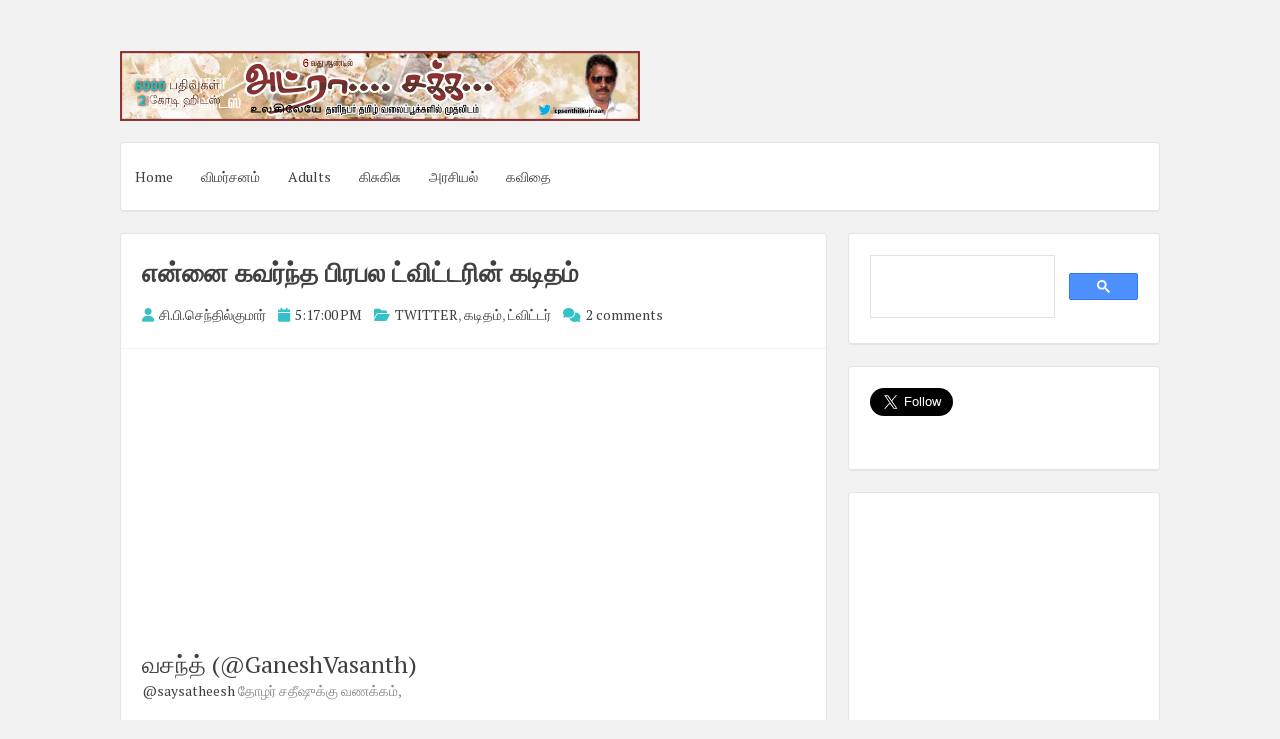

--- FILE ---
content_type: text/html; charset=UTF-8
request_url: https://www.adrasaka.com/2012/10/blog-post_7454.html
body_size: 24883
content:
<!DOCTYPE html>
<html dir='ltr' lang='en-US' xmlns='http://www.w3.org/1999/xhtml' xmlns:b='http://www.google.com/2005/gml/b' xmlns:data='http://www.google.com/2005/gml/data' xmlns:expr='http://www.google.com/2005/gml/expr'>
<head>
<script async='async' crossorigin='anonymous' src='https://pagead2.googlesyndication.com/pagead/js/adsbygoogle.js?client=ca-pub-3034010425590839'></script>
<meta charset='UTF-8'/>
<meta content='en-us' http-equiv='content-language'/>
<meta content='width=device-width, initial-scale=1, shrink-to-fit=no' name='viewport'/>
<link href='//pagead2.googlesyndication.com' rel='dns-prefetch'/>
<link href='//googleads.g.doubleclick.net' rel='dns-prefetch'/>
<link href='//tpc.googlesyndication.com' rel='dns-prefetch'/>
<link href='//stats.g.doubleclick.net' rel='dns-prefetch'/>
<link href='//www.gstatic.com' rel='dns-prefetch'/>
<link href='//pagead2.googlesyndication.com' rel='preconnect'/>
<link href='//googleads.g.doubleclick.net' rel='preconnect'/>
<link href='//tpc.googlesyndication.com' rel='preconnect'/>
<link href='//stats.g.doubleclick.net' rel='preconnect'/>
<link href='//www.gstatic.com' rel='preconnect'/>
<meta content='index, follow' name='robots'/>
<meta content='english' name='language'/>
<meta content='notranslate' name='google'/>
<meta content='text/html; charset=utf-8' http-equiv='Content-Type'/>
<meta content='utf-8' http-equiv='encoding'/>
<meta content='IE=Edge' http-equiv='X-UA-Compatible'/>
<meta content='telephone=no' name='format-detection'/>
<meta content='True' name='HandheldFriendly'/>
<meta content='@senthilcp' name='twitter:creator'/>
<meta content='www.adrasaka.com' name='twitter:domain'/>
<meta content='summary_large_image' name='twitter:card'/>
<meta content='@writer_cps' name='twitter:site'/>
<meta content='article' property='og:type'/>
<!-- <link expr:href='data:blog.url' rel='canonical'/> -->
<meta content='அட்ரா சக்க: என்னை கவர்ந்த பிரபல ட்விட்டரின் கடிதம்' property='twitter:title'/>
<meta content='அட்ராசக்கவில் இருந்து மற்றுமோர் பதிவு ' name='og:description'/>
<meta content='https://blogger.googleusercontent.com/img/b/R29vZ2xl/AVvXsEiHHqKeUHqghlb2qlAPaKpPXw6mIL0gb1WCYdD0Jpn2WQmusxsSrLwA6aFIkHWuFd1wLPlTfzG_Ula1-_YFZzyjzSw7_0-tnerKkqP3j7SYlwHm8OAlLx3yDPre73JyTz1GN7Stb52UvFj4/s1600/k2ps7.png' itemprop='logo' property='og:image'/>
<meta content='width=device-width, initial-scale=1, minimum-scale=1, maximum-scale=1, initial-scale=1' name='viewport'/>
<meta content='text/html; charset=UTF-8' http-equiv='Content-Type'/>
<meta content='blogger' name='generator'/>
<link href="https://www.adrasaka.com/favicon.ico" rel='icon' type='image/x-icon' />
<link href="https://www.adrasaka.com/2012/10/blog-post_7454.html" rel='canonical' />
<link rel="alternate" type="application/atom+xml" title="அட&#3021;ர&#3006; சக&#3021;க - Atom" href="https://www.adrasaka.com/feeds/posts/default" />
<link rel="alternate" type="application/rss+xml" title="அட&#3021;ர&#3006; சக&#3021;க - RSS" href="https://www.adrasaka.com/feeds/posts/default?alt=rss" />
<link rel="service.post" type="application/atom+xml" title="அட&#3021;ர&#3006; சக&#3021;க - Atom" href="https://draft.blogger.com/feeds/2296885044956856259/posts/default" />

<link rel="alternate" type="application/atom+xml" title="அட&#3021;ர&#3006; சக&#3021;க - Atom" href="https://www.adrasaka.com/feeds/5719124312309210170/comments/default" />
<!--Can't find substitution for tag [blog.ieCssRetrofitLinks]-->
<meta content='http://www.adrasaka.com/2012/10/blog-post_7454.html' property='og:url'/>
<meta content='என்னை கவர்ந்த பிரபல ட்விட்டரின் கடிதம்' property='og:title'/>
<meta content='' property='og:description'/>
<link href='https://fonts.googleapis.com/css?family=PT+Serif:400,700,400italic,700italic&subset=latin,latin-ext' rel='stylesheet' type='text/css'/>
<link href='https://cdnjs.cloudflare.com/ajax/libs/font-awesome/6.2.0/css/all.min.css' rel='stylesheet'/>
<title>அட&#3021;ர&#3006; சக&#3021;க : என&#3021;ன&#3016; கவர&#3021;ந&#3021;த ப&#3007;ரபல ட&#3021;வ&#3007;ட&#3021;டர&#3007;ன&#3021; கட&#3007;தம&#3021;
</title>
<!--[if lt IE 9]> <script src="https://html5shim.googlecode.com/svn/trunk/html5.js"></script> <![endif]-->
<style type='text/css'>
.image {  width: 100%; }  
body#layout ul{list-style-type:none;list-style:none}
body#layout ul li{list-style-type:none;list-style:none}
body#layout #headerbwrap {height:auto;}
body#layout #content {}
body#layout .widget_search {display:none;}
body#layout #mastheadpbt {overflow:hidden;}
body#layout #site-navigationpbt {display: none;}
body#layout .site-socialpbt {display: none;}
/* Variable definitions
   ====================

*/

/* Use this with templates/template-twocol.html */

.section, .widget {
  margin:0;
  padding:0;
}

/*--------------------------------------------------------------
Reset
--------------------------------------------------------------*/
html, body, div, span, applet, object, iframe,
h1, h2, h3, h4, h5, h6, p, blockquote, pre,
a, abbr, acronym, address, big, cite, code,
del, dfn, em, font, ins, kbd, q, s, samp,
small, strike, strong, sub, sup, tt, var,
dl, dt, dd, ol, ul, li,
fieldset, form, label, legend,
table, caption, tbody, tfoot, thead, tr, th, td {
	border: 0;
	font-family: inherit;
	font-size: 100%;
	font-style: inherit;
	font-weight: inherit;
	margin: 0;
	outline: 0;
	padding: 0;
	vertical-align: baseline;
}
html {
	font-size: 62.5%; 
	overflow-y: scroll; /* Keeps page centered in all browsers regardless of content height */
	-webkit-text-size-adjust: 100%; /* Prevents iOS text size adjust after orientation change, without disabling user zoom */
	-ms-text-size-adjust:     100%; /* www.456bereastreet.com/archive/201012/controlling_text_size_in_safari_for_ios_without_disabling_user_zoom/ */
	box-sizing: border-box; /* Apply a natural box layout model to the document; see http://www.paulirish.com/2012/box-sizing-border-box-ftw/ */
}
*,
*:before,
*:after { /* Inherit box-sizing to make it easier to change the property for components that leverage other behavior; see http://css-tricks.com/inheriting-box-sizing-probably-slightly-better-best-practice/ */
	box-sizing: inherit;
}

body {
	background: #f2f2f2; /* Fallback for when there is no custom background color defined. */
}
article,
aside,
details,
figcaption,
figure,
footer,
header,
main,
nav,
section {
	display: block;
}
ol, ul {
	list-style: none;
}
table { /* tables still need 'cellspacing="0"' in the markup */
	border-collapse: separate;
	border-spacing: 0;
}
caption, th, td {
	font-weight: normal;
	text-align: left;
}
blockquote:before, blockquote:after,
q:before, q:after {
	content: "";
}
blockquote, q {
	quotes: "" "";
}
a:focus {
	outline: thin dotted;
}
a:hover,
a:active {
	outline: 0;
}
a img {
	border: 0;
}

/*--------------------------------------------------------------
Typography
--------------------------------------------------------------*/
body,
button,
input,
select,
textarea {
	color: #888888;
	font-family: 'PT Serif', sans-serif;
	font-size: 14px;
	line-height: 1.8;
	text-rendering: optimizeLegibility;
	-webkit-font-smoothing: antialiased;
	-webkit-text-size-adjust: none;
}
h1, h2, h3, h4, h5, h6 {
	clear: both;
	color: #404040;
}
h1 {font-size: 26px;line-height:3.4rem;}
h2 {font-size: 24px;line-height:2.8rem;}
h3 {font-size: 20px;line-height:2.4rem;}
h4 {font-size: 18px;}
h5 {font-size: 15px;}
h6 {font-size: 12px;}
p {
	margin-bottom: 1.5em;
}
b, strong {
	font-weight: bold;
}
dfn, cite, em, i {
	font-style: italic;
}
blockquote {
	display: block;
	padding: 15px 15px 15px 45px;
	margin: 0 0 1.5em;
	position: relative;
	border-left: 5px solid #36c1c8;
	border-right: 2px solid #36c1c8;
}
blockquote::before {
	content: "\201C";
	font-size: 60px;
	line-height: 1;
	font-weight: bold;
	position: absolute;
	left: 10px;
	top: 5px;
}
address {
	margin: 0 0 1.5em;
}
pre {
	background: rgba(0,0,0,.05);
	font-family: "Courier 10 Pitch", Courier, monospace;
	font-size: 15px;
	font-size: 1.5rem;
	line-height: 1.6;
	margin-bottom: 1.6em;
	max-width: 100%;
	overflow: auto;
	padding: 1.6em;
}
code, kbd, tt, var {
	font: 15px Monaco, Consolas, "Andale Mono", "DejaVu Sans Mono", monospace;
}
abbr, acronym {
	border-bottom: 1px dotted #666;
	cursor: help;
}
mark, ins {
	background: #ffffff;
	text-decoration: none;
}
sup,
sub {
	font-size: 75%;
	height: 0;
	line-height: 0;
	position: relative;
	vertical-align: baseline;
}
sup {
	bottom: 1ex;
}
sub {
	top: .5ex;
}
small {
	font-size: 85%;
}
big {
	font-size: 125%;
}

/*--------------------------------------------------------------
Elements
--------------------------------------------------------------*/
hr {
	background-color: rgba(0,0,0,.05);
	border: 0;
	height: 1px;
	margin-bottom: 1.5em;
}
ul, ol {
	margin: 0 0 1.5em 3em;
}
ul {
	list-style: disc;
}
ol {
	list-style: decimal;
}
li > ul,
li > ol {
	margin-bottom: 0;
	margin-left: 1.5em;
}
dt {
	font-weight: bold;
}
dd {
	margin: 0 1.5em 1.5em;
}
img {
	height: auto; /* Make sure images are scaled correctly. */
	max-width: 100%; /* Adhere to container width. */
}
figure {
	margin: 0;
}
table {
	margin: 0 0 1.5em;
	width: 100%;
}
th {
	font-weight: bold;
}
.spaceLeft {
	padding-left: 5px;
}
.spaceRight {
	padding-right: 5px;
}
.spaceLeftDouble {
	padding-left: 10px;
}
.spaceRightDouble {
	padding-right: 10px;
}

/*--------------------------------------------------------------
Forms
--------------------------------------------------------------*/
button,
input,
select,
textarea {
	font-size: 100%; /* Corrects font size not being inherited in all browsers */
	margin: 0; /* Addresses margins set differently in IE6/7, F3/4, S5, Chrome */
	vertical-align: baseline; /* Improves appearance and consistency in all browsers */
}
button,
input[type="button"],
input[type="reset"],
input[type="submit"] {
	border: 1px solid #36c1c8;
	border-radius: 4px;
	background: #ffffff;
	cursor: pointer; /* Improves usability and consistency of cursor style between image-type 'input' and others */
	-webkit-appearance: none; /* Corrects inability to style clickable 'input' types in iOS */
	line-height: 1;
	padding: 8px 12px;
	-o-transition: all .3s ease-in-out;
	-moz-transition: all .3s ease-in-out;
	-webkit-transition: all .3s ease-in-out;
	transition: all .3s ease-in-out;
}
button:hover,
input[type="button"]:hover,
input[type="reset"]:hover,
input[type="submit"]:hover {
	background: #36c1c8;
	color: #ffffff;
}
button:focus,
input[type="button"]:focus,
input[type="reset"]:focus,
input[type="submit"]:focus,
button:active,
input[type="button"]:active,
input[type="reset"]:active,
input[type="submit"]:active {
	background: #36c1c8;
	color: #ffffff;
	outline: none;
}
input[type="checkbox"],
input[type="radio"] {
	padding: 0; /* Addresses excess padding in IE8/9 */
}

button::-moz-focus-inner,
input::-moz-focus-inner { /* Corrects inner padding and border displayed oddly in FF3/4 www.sitepen.com/blog/2008/05/14/the-devils-in-the-details-fixing-dojos-toolbar-buttons/ */
	border: 0;
	padding: 0;
}
input[type="text"],
input[type="email"],
input[type="url"],
input[type="password"],
input[type="search"],
textarea {
	color: #666;
	border: 1px solid rgba(0,0,0,.05);
	border-radius: 3px;
}
input[type="text"]:focus,
input[type="email"]:focus,
input[type="url"]:focus,
input[type="password"]:focus,
input[type="search"]:focus,
textarea:focus {
	outline: none;
	border: 1px solid rgba(0,0,0,.1);
}
input[type="text"],
input[type="email"],
input[type="url"],
input[type="password"],
input[type="search"] {
	padding: 3px;
}
textarea {
	overflow: auto; /* Removes default vertical scrollbar in IE6/7/8/9 */
	padding-left: 3px;
	vertical-align: top; /* Improves readability and alignment in all browsers */
	width: 100%;
}

/*--------------------------------------------------------------
Navigation
--------------------------------------------------------------*/
/*--------------------------------------------------------------
Links
--------------------------------------------------------------*/
a {
	color: #404040;
	text-decoration:none;
	-o-transition: color .3s ease-in-out;
	-moz-transition: color .3s ease-in-out;
	-webkit-transition: color .3s ease-in-out;
	transition: color .3s ease-in-out;
}
a:hover,
a:focus,
a:active {
	color: #36c1c8;
}

/*--------------------------------------------------------------
Menus
--------------------------------------------------------------*/
.main-navigationpbt ul li:hover > a, 
.main-navigationpbt li.current-menu-item > a, 
.main-navigationpbt li.current-menu-parent > a, 
.main-navigationpbt li.current-page-ancestor > a,
.main-navigationpbt .current_page_item > a, 
.main-navigationpbt .current_page_parent > a {
	background: rgba(0,0,0,.03);
}
.main-navigationpbt {
	clear: both;
	display: block;
	float: left;
	width: 100%;
}
.main-navigationpbt ul {
	list-style: none;
	margin: 0;
	padding-left: 0;
}
.main-navigationpbt li {
	float: left;
	position: relative;
}
.main-navigationpbt a {
	display: block;
	text-decoration: none;
	padding: 1.5em 1em;
	-o-transition: all .3s ease-in-out;
	-moz-transition: all .3s ease-in-out;
	-webkit-transition: all .3s ease-in-out;
	transition: all .3s ease-in-out;
}
.main-navigationpbt ul li .indicator {
	position: absolute;
	right: 43%;
	bottom: 5px;
	font-family: 'FontAwesome';
	font-size: 12px;
	line-height: 1;
}
.main-navigationpbt ul li .indicator:before {
	content: "\f0d7";
}
.main-navigationpbt ul ul li .indicator {
	right: 20px;
	bottom: 39%;
}
.main-navigationpbt ul ul li .indicator:before {
	content: "\f0da";
}
.main-navigationpbt ul ul {
	float: left;
	position: absolute;
	top: 67px;
	left: auto;
	z-index: 99999;
	background: #ffffff;
	border-bottom: 2px solid rgba(0,0,0,.1);
	visibility:hidden;
	opacity:0;
	transition:visibility 0s linear 0.3s,opacity 0.3s linear;
}
.main-navigationpbt ul ul ul {
	left: 100%;
	top: 0;
	visibility:hidden;
	opacity:0;
	transition:visibility 0s linear 0.3s,opacity 0.3s linear;
}
.main-navigationpbt ul ul a {
	width: 200px;
	font-size: 95%;
}
.main-navigationpbt ul ul li {
}
.main-navigationpbt li:hover > a {
}
.main-navigationpbt ul li:hover > ul {
	visibility:visible;
	opacity:1;
	transition-delay:0s;
}

.main-navigationpbt ul ul li:hover > ul {
	visibility:visible;
	opacity:1;
	transition-delay:0s;
}
.main-navigationpbt .current_page_item a,
.main-navigationpbt .current-menu-item a {
}
/* Small menu */
.menu-togglepbt {
	display: none;
}
@media screen and (max-width: 768px) {
	.menu-togglepbt,
	.main-navigationpbt.toggled .nav-menu {
		display: block;
		width: 100%;
		border-radius: 4px;
		background: #36c1c8;
		color: #ffffff;
		text-align: left;
		float:left;
		padding: 1em;
	}
	
	.main-navigationpbt.toggled .nav-menu ul {
		display: block;
		left: auto;
		position: relative;
		top: 0;
		border-bottom: 0px;
		padding-left: 5%;
		background: #36c1c8;
		width: 100%;
		opacity: 1;
		visibility: visible;
	}
	
	.main-navigationpbt.toggled ul ul a {
		font-size: 100%;
		width: 100%;
	}
	
	.menu-togglepbt i {
		float:right;
	}

	.main-navigationpbt ul {
		display: none;
	}
	
	.main-navigationpbt li {
		width: 100%;
	}
	
	.main-navigationpbt a {
		padding: .5em;
		color: #ffffff;
		border-bottom: 1px solid rgba(0,0,0,.05);
	}
	
	.main-navigationpbt a:hover {
		color: #ffffff;
	}
	
	.main-small-navigation .menu a {
	}
}

/*--------------------------------------------------------------
Accessibility
--------------------------------------------------------------*/
/* Text meant only for screen readers */
.screen-reader-text {
	clip: rect(1px, 1px, 1px, 1px);
	position: absolute !important;
	height: 1px;
	width: 1px;
	overflow: hidden;
}

.screen-reader-text:hover,
.screen-reader-text:active,
.screen-reader-text:focus {
	background-color: #f1f1f1;
	border-radius: 3px;
	box-shadow: 0 0 2px 2px rgba(0, 0, 0, 0.6);
	clip: auto !important;
	color: #21759b;
	display: block;
	font-size: 14px;
	font-weight: bold;
	height: auto;
	left: 5px;
	line-height: normal;
	padding: 15px 23px 14px;
	text-decoration: none;
	top: 5px;
	width: auto;
	z-index: 100000; /* Above WP toolbar */
}

/*--------------------------------------------------------------
Clearings
--------------------------------------------------------------*/
.clear:before,
.clear:after,
.entry-content:before,
.entry-content:after,
.site-headerpbt:before,
.site-headerpbt:after,
.site-contentpbt:before,
.site-contentpbt:after,
.site-footerpbt:before,
.site-footerpbt:after,
footer.entry-footerpbt:before,
footer.entry-footerpbt:after,
header.entry-header:before,
header.entry-header:after,
.nav-links:before,
.nav-links:after {
	content: '';
	display: table;
}

.clear:after,
.entry-content:after,
.site-headerpbt:after,
.site-contentpbt:after,
.site-footerpbt:after,
footer.entry-footerpbt:after,
header.entry-header:after,
.nav-links:after {
	clear: both;
}

/*--------------------------------------------------------------
Widgets
--------------------------------------------------------------*/
#secondarypbt .widget {
	margin: 0 0 1.5em;
	padding: 1.5em;
}

/* Make sure select elements fit in widgets */
.widget select {
	max-width: 100%;
}


#secondarypbt .widget h2 {
  font-size: 20px;
  line-height: 1.8;
}
#secondarypbt .widget h3 {
  font-size: 20px;
  line-height: 1.8;
}
/*
.widget-title {
	border-bottom: 1px solid rgba(0,0,0,.05);
	margin-bottom: 1em;
}
.widget-title h3 {
	display: inline-block;
	border-bottom: 1px solid #36c1c8;
	margin-bottom: -1px;
	padding: 3px 0;
	font-weight: 400;
	letter-spacing: -1px;
}
*/

/*--------------------------------------------------------------
Content
--------------------------------------------------------------*/
#pagepbt {
	max-width: 1040px;
	margin: 30px auto;
}
header.site-headerpbt {
	margin-bottom: 1.5em;
}
#primarypbt {
	width: 70%;
	float:left;
	padding-right: 1.5em;
}
#secondarypbt {
	width: 30%;
	float:right;
}
.site-brandingpbt, .site-socialpbt {
	padding: 1.5em 0;
}
.site-brandingpbt {
	float:left;
	width: 50%;
}
.site-socialpbt {
	float: right;
	padding: 1.5em 0 0 0;
	width: 50%;
	text-align: right;
    font-size: 20px;
}
.main-navigationpbt, .hentry, #secondarypbt .widget, header.page-header, #comments {
	background: #ffffff;
	border: 1px solid rgba(0,0,0,.1);
	border-bottom: 2px solid rgba(0,0,0,.1);
	-webkit-border-radius: 4px;
    -moz-border-radius: 4px;
    border-radius: 4px;
}
header.entry-header, footer.entry-footerpbt {
	padding: 0 1.5em;
}
header.entry-header {
	padding: 1.5em;
	border-bottom: 1px solid rgba(0,0,0,.05);
}
header.page-header {
	padding: 1.5em;
	margin-bottom: 1.5em;
}
header.page-header h1 span {
	font-weight: 700;
	letter-spacing: -1px;
}
header.entry-header .entry-title {
	font-weight: 700;
	margin-bottom: 0.5em;
}
footer.entry-footerpbt {
	padding: 1.5em;
	border-top: 1px solid rgba(0,0,0,.05);
}
.entry-featuredImg {
	position: relative;
}
.entry-featuredImg img {
	display: block;
	width:100%;
	-webkit-border-top-left-radius: 4px;
	-webkit-border-top-right-radius: 4px;
	-moz-border-radius-topleft: 4px;
	-moz-border-radius-topright: 4px;
	border-top-left-radius: 4px;
	border-top-right-radius: 4px;
}
span.overlay-img {
	background:url(https://blogger.googleusercontent.com/img/b/R29vZ2xl/AVvXsEgPzbs31mX5Jy03X9vT9qwxQdb35yGLTITFWZoF828ppWhJ0txmEFTFP-oebr_xXlMD7nAzaYVI6lD7icPBcY_4qvRVErFmGyuv9ByjsfuKAXP9uy2suWHYQjpvygMm_lJVQdVKP6sd9KzL/s1600/goto.png) center center no-repeat black;
	height: 100%;
	position: absolute;
	width: 100%;
	z-index: 10;	
	opacity: 0;
	-webkit-border-top-left-radius: 4px;
	-webkit-border-top-right-radius: 4px;
	-moz-border-radius-topleft: 4px;
	-moz-border-radius-topright: 4px;
	border-top-left-radius: 4px;
	border-top-right-radius: 4px;
}
#secondarypbt .widget ul {
	margin: 0;
	padding: 0;
	list-style-type: none;
}
#secondarypbt .widget ul li {
	border-bottom: 1px solid rgba(0,0,0,.05);
	padding: 1em 0;
}
h1.site-titlenbt {
	font-weight: 700;
	letter-spacing: -3px;
	font-size: 35px;
}
h2.site-descriptionnbt {
	font-weight: 300;
	font-size: 16px;
}
.posted-on, .byline, .comments-link, .cat-links, .entry-format {
	padding-right: 15px;
	font-weight: 300;
}
.comment-metadata .edit-link {
	display: block;
	float: none;
}
.readMoreLinkpbt {
	float: right;
	padding: 8px 12px;
	border-radius: 4px;
	border: 1px solid #36c1c8;
	line-height: 1;
	-o-transition: all .3s ease-in-out;
	-moz-transition: all .3s ease-in-out;
	-webkit-transition: all .3s ease-in-out;
	transition: all .3s ease-in-out;
}
.readMoreLinkpbt:hover {
	background: #36c1c8;
}
.readMoreLinkpbt:hover a {
	color: #ffffff;
}
.dataBottom a {
	border: 1px solid #36c1c8;
	border-radius: 4px;
	display: inline-block;
	margin: 2px 0;
	padding: 0px 5px;
	font-weight: 300;
	-o-transition: all .3s ease-in-out;
	-moz-transition: all .3s ease-in-out;
	-webkit-transition: all .3s ease-in-out;
	transition: all .3s ease-in-out;
}
.dataBottom a:hover {
	background: #36c1c8;
	color: #ffffff;
}
.entry-metapbt i {
	color: #36c1c8;
    margin-right: 2px;
}

.nav-links, .comments-title {
	background: #ffffff;
	border: 1px solid rgba(0,0,0,.1);
	border-bottom: 2px solid rgba(0,0,0,.1);
	border-radius: 4px;
}
.paging-navigation .nav-links, .comments-title {
	padding: 1.5em;
}
.nav-next {
	float: right;
}
.nav-previous {
	float: left;
}
.post-navigation .nav-previous {
	width: 50%;
	padding: 1.5em;
	float: left;
}
.post-navigation .nav-next {
	width: 50%;
	text-align: right;
	padding: 1.5em;
	border-left: 1px solid rgba(0,0,0,.1);
	float: right;
}
.page-content {
	background: #ffffff;
	padding: 1.5em !important;
	border: 1px solid rgba(0,0,0,.1);
	border-bottom: 2px solid rgba(0,0,0,.1);
	border-radius: 4px;
}
.taxonomy-description {
	margin-top: 1.5em;
}
.site-infopbt {
	font-size: 95%;
    text-align: center;
    margin-top: 20px;
}
.comment-awaiting-moderation {
	color: #ff0000;
}
/*--------------------------------------------------------------
Posts and pages
--------------------------------------------------------------*/
.hentry {
	margin: 0 0 1.5em;
}
.entry-content {
	margin: 1.5em 0 0;
	padding: 0 1.5em;
}

/*--------------------------------------------------------------
Media
--------------------------------------------------------------*/
/* Make sure embeds and iframes fit their containers */
embed,
iframe,
object {
	max-width: 100%;
}

@media all and (max-width: 1180px) {
	body {
		margin: 0 30px;
	}
	#pagepbt {
		max-width: 985px;
		margin: 30px auto;
	}
}
@media all and (max-width: 985px) {
	body {
		margin: 0 20px;
	}
	#pagepbt {
		max-width: 750px;
		margin: 20px auto;
	}
	.site-brandingpbt {
		width: 100%;
		text-align:center;
	}
	.site-socialpbt {
		width: 100%;
		text-align: center;
		padding: 0;
		padding-bottom: 1em;
	}
	#primarypbt, #secondarypbt {
		width: 100%;
		padding-right: 0em;
	}
	#secondarypbt {
		-webkit-column-count: 2;
		-webkit-column-gap: 15px;
		-moz-column-count: 2;
		-moz-column-gap: 15px;
		column-count: 2;
		column-gap: 15px;
	}
	#secondarypbt .widget {
		-webkit-column-break-inside: avoid;
		-moz-column-break-inside: avoid;
		column-break-inside: avoid;
	}
	.site-brandingpbt {
		text-align: center !important;
	}
}
@media all and (max-width: 767px) {
	#pagepbt {
		max-width: 445px;
		margin: 20px auto;
	}
	.posted-on, .byline, .comments-link, .cat-links, .entry-format {
		display: block;
	}
	#secondarypbt {
		-webkit-column-count: auto;
		-webkit-column-gap: initial;
		-moz-column-count: auto;
		-moz-column-gap: initial;
		column-count: auto;
		column-gap: initial;
	}
	#secondarypbt .widget {
		-webkit-column-break-inside: initial;
		-moz-column-break-inside: initial;
		column-break-inside: initial;
	}
	h1 {font-size: 22px;line-height:2.8rem;}
	h2 {font-size: 20px;line-height:2rem;}
	h3 {font-size: 16px;line-height:1.6rem;}
	h4 {font-size: 13px;}
	h5 {font-size: 10px;}
	h6 {font-size: 8px;}
	/*
	.widget-title h3 {
		padding: 5px 0;
	}
	*/
}
@media all and (max-width: 479px) {
	#pagepbt {
		max-width: 360px;
		margin: 20px auto;
	}
}

h2.date-header {
  margin: 10px 0px;
  display: none;
}

.main .widget {
  margin: 0 0 5px;
  padding: 0 0 2px;
}

.main .Blog {
  border-bottom-width: 0;
}

#header .description {
}

/* Comments----------------------------------------------- */
#comments {
	padding:10px 20px;
	margin-bottom:20px;
}

#comments h4 {
    font-size:22px;
    margin-bottom:10px;
}

#comments ol {
    margin-left:0;
}

.deleted-comment {
  font-style: italic;
  color: gray;
}

#blog-pager-newer-link {
  float: left;
}

#blog-pager-older-link {
  float: right;
}

#blog-pager {
  text-align: center;
  padding:5px;
  margin:10px 0;
}

.feed-links {
  clear: both;
}

.comment-form {
}

#navbar-iframe {
  height: 0;
  visibility: hidden;
  display: none;
}

.author-profile {
    background: #f6f6f6;
    border: 1px solid #eee;
    margin: 10px 0 10px 0;
    padding: 8px 15px;
    overflow: hidden;
}

.author-profile img {
    border: 1px solid #ddd;
    float: left;
    margin-right: 10px;
}

.post-iconspbt {
    margin: 5px 0 0 0;
    padding: 0px 10px;
}

.post-locationpbt {
    margin: 5px 0;
    padding: 5px 15px;
}

.related-postbwrap {
    margin: 10px auto 0;
    padding: 10px 20px;
}

.related-postbwrap h4 {
    font-weight: bold;
    margin: 10px 0;
}

.related-post-style-2,.related-post-style-2 li {
    list-style: none;
    margin: 0;
    padding: 0;
}

.related-post-style-2 li {
    border-top: 0px solid #eee;
    overflow: hidden;
    padding: 10px 0px;
}

.related-post-style-2 li:first-child {
    border-top: none;
}

.related-post-style-2 .related-post-item-thumbnail {
    width: 80px;
    height: 80px;
    max-width: none;
    max-height: none;
    background-color: transparent;
    border: none;
    float: left;
    margin: 2px 10px 0 0;
    padding: 0;
}

.related-post-style-2 .related-post-item-title {
    font-weight: normal;
    font-size: 100%;
}

.related-post-style-2 .related-post-item-summary {
    display: block;
}

.pbtsharethisbutt {
    overflow: hidden;
    padding: 10px 0 5px;
    margin: 0;
}

.pbtsharethisbutt ul {
    list-style: none;
    list-style-type: none;
    margin: 0;
    padding: 0;
}

.pbtsharethisbutt ul li {
    float: left;
    margin: 0;
    padding: 0;
}

.pbtsharethisbutt ul li a {
    padding: 0 10px;
    display: inline-block;
}

.pbtsharethisbutt ul li a:hover {
}

.separator a[style="margin-left: 1em; margin-right: 1em;"] {margin-left: auto!important;margin-right: auto!important;}
.separator a[style="clear: left; float: left; margin-bottom: 1em; margin-right: 1em;"] {clear: none !important; float: none !important; margin-bottom: 0em !important; margin-right: 0em !important;}
.separator a[style="clear: left; float: left; margin-bottom: 1em; margin-right: 1em;"] img {float: left !important; margin: 0px 10px 10px 0px;}
.separator a[style="clear: right; float: right; margin-bottom: 1em; margin-left: 1em;"] {clear: none !important; float: none !important; margin-bottom: 0em !important; margin-left: 0em !important;}
.separator a[style="clear: right; float: right; margin-bottom: 1em; margin-left: 1em;"] img {float: right !important; margin: 0px 0px 10px 10px;}

.PopularPosts .widget-content ul li {
  padding:6px 0px;
}

.reaction-buttons table{
  border:none;
  margin-bottom:5px;
}

.reaction-buttons table, .reaction-buttons td{
  border:none !important;
}

.pbtthumbimg {
  float:left;
  margin:0px 10px 5px 0px;
  padding:4px;
  border:0px solid #eee;
  background:none;
  width:200px;
  height:auto;
}   
  </style>
<style id='page-skin-1' type='text/css'><!--
*/
--></style>
<link href='https://draft.blogger.com/dyn-css/authorization.css?targetBlogID=2296885044956856259&amp;zx=7d1a650c-8680-4a4b-a59d-ceea516c2582' media='none' onload='if(media!=&#39;all&#39;)media=&#39;all&#39;' rel='stylesheet'/><noscript><link href='https://draft.blogger.com/dyn-css/authorization.css?targetBlogID=2296885044956856259&amp;zx=7d1a650c-8680-4a4b-a59d-ceea516c2582' rel='stylesheet'/></noscript>
<meta name='google-adsense-platform-account' content='ca-host-pub-1556223355139109'/>
<meta name='google-adsense-platform-domain' content='blogspot.com'/>

<script async src="https://pagead2.googlesyndication.com/pagead/js/adsbygoogle.js?client=ca-pub-3034010425590839&host=ca-host-pub-1556223355139109" crossorigin="anonymous"></script>

<!-- data-ad-client=ca-pub-3034010425590839 -->

</head>

<!--<body>--><body>

 


<div id='pagepbt'>
<header class='site-headerpbt' id='mastheadpbt' role='banner'>
<div class='site-brandingpbt'>
<div class='headersec section' id='headersec'><div class='widget Header' data-version='1' id='Header1'>
<div id='header-inner'>
<a href="https://www.adrasaka.com/" style='display: block'>
<img alt='அட்ரா சக்க' height='132px; ' id='Header1_headerimg' src='https://blogger.googleusercontent.com/img/b/R29vZ2xl/AVvXsEjFzmxdH-JajZq9Tp3N9GgWkYbKEtlejJaRNK4dE3hHOz3bXAHePYBxPmu7CqtqaV3ESe4R2rFfT6l7YGnBSn4duLeRzbswyC9bZxn2xxICRGHd1w-W5k7_Pv3C8LRJnFI5uFCFy7ozZ0wq/s1600/unnamed+2.png' style='display: block;padding-left:0px;padding-top:0px;' width='980px; '/>
</a>
</div>
</div></div>
</div>
<nav class='main-navigationpbt' id='site-navigationpbt' role='navigation'>
<button class='menu-togglepbt'>Menu<i class='fa fa-align-justify'></i></button>
<div class='menu-pbt-container'>
<ul class='menupbt'>
<li><a href="https://www.adrasaka.com/">Home</a></li>
<li><a href='https://www.adrasaka.com/p/search.html?q=%E0%AE%B5%E0%AE%BF%E0%AE%AE%E0%AE%B0%E0%AF%8D%E0%AE%9A%E0%AE%A9%E0%AE%AE%E0%AF%8D'>வ&#3007;மர&#3021;சனம&#3021;</a></li>
<li><a href='https://www.adrasaka.com/p/search.html?q=%E0%AE%AA%E0%AF%86%E0%AE%A3%E0%AF%8D'>Adults</a></li>
<li><a href='https://www.adrasaka.com/p/search.html?q=%E0%AE%95%E0%AE%BF%E0%AE%9A%E0%AF%81%E0%AE%95%E0%AE%BF%E0%AE%9A%E0%AF%81'>க&#3007;ச&#3009;க&#3007;ச&#3009;</a></li>
<li><a href='https://www.adrasaka.com/p/search.html?q=%E0%AE%85%E0%AE%B0%E0%AE%9A%E0%AE%BF%E0%AE%AF%E0%AE%B2%E0%AF%8D'>அரச&#3007;யல&#3021;</a></li>
<li><a href='https://www.adrasaka.com/p/search.html?q=%E0%AE%95%E0%AE%B5%E0%AE%BF%E0%AE%A4%E0%AF%88'>கவ&#3007;த&#3016;</a></li>
</ul>
</div>
</nav><!-- #site-navigation -->
</header><!-- #masthead -->
<div class='site-contentpbt' id='contentpbt'>
<div class='content-areapbt' id='primarypbt'>
<div class='site-mainpbt' id='mainpbt' role='main'>
<div class='mainblogsec section' id='mainblogsec'><div class='widget Blog' data-version='1' id='Blog1'>
<div class='blog-posts hfeed'>
<!--Can't find substitution for tag [defaultAdStart]-->

          <div class="date-outer">
        
<h2 class='date-header'><span>Wednesday, October 31, 2012</span></h2>

          <div class="date-posts">
        
<div class='post-outer'>
<article class='post hentry' itemprop='blogPost' itemscope='itemscope' itemtype='http://schema.org/BlogPosting'>
<a name='5719124312309210170'></a>
<header class='entry-header'>
<h1 class='post-title entry-title' itemprop='name'>
<a href="https://www.adrasaka.com/2012/10/blog-post_7454.html">என&#3021;ன&#3016; கவர&#3021;ந&#3021;த ப&#3007;ரபல ட&#3021;வ&#3007;ட&#3021;டர&#3007;ன&#3021; கட&#3007;தம&#3021;</a>
</h1>
<div class='entry-metapbt'>
<span class='post-author vcard'><i class='fa fa-user'></i>&nbsp;<span class='fn' itemprop='author' itemscope='itemscope' itemtype='http://schema.org/Person'><meta content='https://draft.blogger.com/profile/18303159444918600631' itemprop='url'/><a class='g-profile' href='https://draft.blogger.com/profile/18303159444918600631' rel='author' title='author profile'><span itemprop='name'>ச&#3007;.ப&#3007;.ச&#3014;ந&#3021;த&#3007;ல&#3021;க&#3009;ம&#3006;ர&#3021;</span></a></span></span>&nbsp;&nbsp;&nbsp;
<i class='fa fa-calendar'></i>&nbsp;<meta content='http://www.adrasaka.com/2012/10/blog-post_7454.html' itemprop='url'/><a class='timestamp-link' href="https://www.adrasaka.com/2012/10/blog-post_7454.html" rel='bookmark' title='permanent link'><span class='published updated' itemprop='datePublished' title='2012-10-31T17:17:00+05:30'>5:17:00&#8239;PM</span></a>&nbsp;&nbsp;&nbsp;
<i class='fa fa-folder-open'></i>&nbsp;<a href="https://www.adrasaka.com/search/label/TWITTER" rel='tag'>TWITTER</a>, <a href="https://www.adrasaka.com/search/label/%E0%AE%95%E0%AE%9F%E0%AE%BF%E0%AE%A4%E0%AE%AE%E0%AF%8D" rel='tag'>கட&#3007;தம&#3021;</a>, <a href="https://www.adrasaka.com/search/label/%E0%AE%9F%E0%AF%8D%E0%AE%B5%E0%AE%BF%E0%AE%9F%E0%AF%8D%E0%AE%9F%E0%AE%B0%E0%AF%8D" rel='tag'>ட&#3021;வ&#3007;ட&#3021;டர&#3021;</a>&nbsp;&nbsp;&nbsp;
<i class='fa fa-comments'></i>&nbsp;<a href='https://draft.blogger.com/comment/fullpage/post/2296885044956856259/5719124312309210170' onclick=''>2 comments</a>&nbsp;&nbsp;&nbsp;
</div>
</header>
<ins class='adsbygoogle' data-ad-client='ca-pub-3034010425590839' data-ad-format='auto' data-ad-slot='5020509898' data-full-width-responsive='true' style='display:block'></ins>
<script>
(adsbygoogle = window.adsbygoogle || []).push({});
</script>
<div class='post-header-line-1'></div>
<div class='post-body entry-content' id='post-body-5719124312309210170' itemprop='articleBody'>
<div dir="ltr" style="text-align: left;" trbidi="on">
<h2>
வசந&#3021;த&#3021; (@<a class="twitter-anywhere-user" href="https://twitter.com/GaneshVasanth">GaneshVasanth</a>)</h2>
<div style="text-align: justify;">
<a class="twitter-anywhere-user" href="https://twitter.com/saysatheesh">@saysatheesh</a> த&#3019;ழர&#3021; சத&#3008;ஷ&#3009;க&#3021;க&#3009; வணக&#3021;கம&#3021;,<br />
<br />
ந&#3006;ன&#3021; ந&#3015;ற&#3021;ற&#3009; உங&#3021;கள&#3009;டன&#3006;ன உர&#3016;ய&#3006;டல&#3016; த&#3018;டங&#3021;க&#3007;யதற&#3021;க&#3009; க&#3006;ரணம&#3021; ந&#3008;ங&#3021;கள&#3021; 
அச&#3021;சமயத&#3021;த&#3007;ல&#3021; எழ&#3009;த&#3007;ய ட&#3021;வ&#3008;ட&#3021; மட&#3021;ட&#3009;மல&#3021;ல,அதற&#3021;க&#3009; ம&#3009;ன&#3021; ந&#3008;ங&#3021;கள&#3021; எழ&#3009;த&#3007;ய தம&#3007;ழ&#3021; 
ட&#3007;வ&#3007;ட&#3021;டர&#3021;கள&#3021; மற&#3021;ற&#3009;ம&#3021; ப&#3006;டக&#3007; ச&#3007;ன&#3021;மய&#3007;க&#3021;க&#3009; இட&#3016;ய&#3015;ய&#3006;ன ப&#3007;ரச&#3021;சன&#3016; பற&#3021;ற&#3007;ய பத&#3007;வ&#3009;ம&#3021; 
க&#3010;ட. அத&#3009; ஒர&#3009; நட&#3009;ந&#3007;ல&#3016;ம&#3016; ப&#3006;ர&#3021;வ&#3016;ய&#3006;க எனக&#3021;க&#3009; த&#3014;ர&#3007;யவ&#3007;ல&#3021;ல&#3016;, அதற&#3021;க&#3006;க ந&#3008;ங&#3021;கள&#3021; 
இந&#3021;த வ&#3007;சயத&#3021;த&#3007;ல&#3021; நட&#3009;ந&#3007;ல&#3016;ம&#3016;ய&#3009;டன&#3021; த&#3006;ன&#3021; இர&#3009;க&#3021;கவ&#3015;ண&#3021;ட&#3009;ம&#3021; என&#3021;பத&#3009; என&#3021; 
வ&#3007;ர&#3009;ப&#3021;பம&#3009;ம&#3021; அல&#3021;ல.</div>
<div style="text-align: justify;">
</div>
<div style="text-align: justify;">
<br />
<br />
ம&#3009;தல&#3007;ல&#3021;,ந&#3006;கர&#3008;கம&#3021; மட&#3021;ட&#3009;ம&#3021; கட&#3021;ட&#3009;ப&#3006;ட&#3021;ட&#3009;டன&#3021; க&#3010;ட&#3007;ய கர&#3009;த&#3021;த&#3009;ச&#3021; ச&#3009;தந&#3021;த&#3007;ரம&#3021; 
என&#3021;பத&#3009; இண&#3016;யத&#3021;த&#3007;ல&#3021; எத&#3007;ர&#3021;ப&#3006;ர&#3021;க&#3021;கக&#3010;ட&#3006;த&#3009; என&#3021;பத&#3015; எனத&#3009; கர&#3009;த&#3021;த&#3009;. இவ&#3021;வ&#3006;ற&#3009; ஏன&#3021; 
கர&#3009;த&#3009;க&#3007;ற&#3015;ன&#3021; என&#3021;ற&#3006;ல&#3021; ந&#3006;ன&#3021; ம&#3009;ன&#3021;ன&#3018;ர&#3009; ம&#3009;ற&#3016; ச&#3018;ன&#3021;னத&#3009; ப&#3019;ல&#3021; ந&#3006;கர&#3008;கம&#3021; என&#3021;பத&#3009; 
நபர&#3009;க&#3021;க&#3009; நபர&#3021; ம&#3006;ற&#3009;படக&#3021;க&#3010;ட&#3007;யத&#3009;, கரண&#3021;ட&#3007; ம&#3010;லம&#3021; மட&#3021;ட&#3009;ம&#3015; உணவ&#3016; உண&#3021;ண&#3009;ம&#3021; மக&#3021;கள&#3021; 
ப&#3014;ர&#3009;க&#3007;வ&#3007;ட&#3021;ட இன&#3021;ற&#3016;ய ந&#3007;ல&#3016;ய&#3007;ல&#3021; க&#3016;ய&#3007;ன&#3006;ல&#3021; ப&#3007;ச&#3016;ந&#3021;த&#3009; உணவ&#3016; உண&#3021;பவர&#3021;கள&#3021; ந&#3006;கர&#3008;கம&#3021; 
அற&#3021;றவர&#3021;கள&#3006;கவ&#3015; ப&#3006;ர&#3021;க&#3021;கப&#3021;பட&#3009;க&#3007;ன&#3021;றனர&#3021;.<br />
<br />
<br />
<br />
<br />
ஆன&#3006;ல&#3021; இத&#3007;ல&#3021; உள&#3021;ள ந&#3007;ய&#3006;யம&#3021; 
இர&#3009;வர&#3009;க&#3021;க&#3009;ம&#3021; வ&#3014;வ&#3021;வ&#3015;ற&#3006;னத&#3009;. ஒர&#3009;வர&#3007;ன&#3021; ந&#3006;கர&#3008;கம&#3006;னத&#3009; அவர&#3007;ன&#3021; கடந&#3021;த&#3009; வந&#3021;த 
வ&#3006;ழ&#3021;க&#3021;க&#3016;, ப&#3018;ர&#3009;ள&#3006;த&#3006;ர ச&#3010;ழல&#3021;, ச&#3009;ற&#3021;ற&#3007; உள&#3021;ள மன&#3007;தர&#3021;கள&#3021; என&#3021;ற&#3009; பல க&#3006;ரண&#3007;கள&#3006;ல&#3021; 
ஆள&#3009;ம&#3016;க&#3021;க&#3009; உட&#3021;பட&#3009;த&#3021;தப&#3021;பட&#3009;க&#3007;றத&#3009;. உத&#3006;ரணம&#3006;க இன&#3021;வர&#3021;ட&#3021;டர&#3021; &amp; ஜ&#3014;னர&#3015;ட&#3021;டர&#3021; 
ப&#3019;ன&#3021;ற கர&#3009;வ&#3007;கள&#3021; உட&#3016;ய பணக&#3021;க&#3006;ரர&#3021; ம&#3007;ன&#3021;வ&#3014;ட&#3021;ட&#3009; ஏற&#3021;பட&#3009;க&#3016;ய&#3007;ல&#3021; அலட&#3021;ட&#3007;க&#3021; 
க&#3018;ள&#3021;ளம&#3006;ட&#3021;ட&#3006;ர&#3021;, ஆன&#3006;ல&#3021; உடல&#3021; உழ&#3016;ப&#3021;ப&#3016; மட&#3021;ட&#3009;ம&#3015; நம&#3021;ப&#3007;ய&#3007;ர&#3009;க&#3021;க&#3009;ம&#3021; 
ஏழ&#3016;,ஆஸ&#3021;ப&#3014;ட&#3021;ட&#3006;ஸ&#3021; ஷ&#3008;ட&#3021;ட&#3009;க&#3021;க&#3009; அட&#3007;ய&#3007;ல&#3021; ஒற&#3021;ற&#3016; ம&#3007;ன&#3021;வ&#3007;ச&#3007;ற&#3007;ய&#3007;ன&#3021; த&#3009;ண&#3016;ய&#3006;ல&#3021; க&#3006;ற&#3021;ற&#3009; 
வ&#3006;ங&#3021;க&#3007;க&#3021; க&#3018;ண&#3021;ட&#3007;ர&#3009;க&#3021;க&#3009;ம&#3021;ப&#3019;த&#3009; ம&#3007;ன&#3021;வ&#3014;ட&#3021;ட&#3009; ஏற&#3021;ப&#3021;பட&#3021;ட&#3006;ல&#3021; வட&#3021;ட&#3006;ரவழக&#3021;க&#3016; த&#3006;ன&#3021; 
த&#3009;ண&#3016; க&#3018;ள&#3021;வ&#3006;ர&#3021;, இவர&#3021;கள&#3009;க&#3021;க&#3009; இட&#3016;ய&#3015;ய&#3006;ன ப&#3018;ர&#3009;ள&#3006;த&#3006;ர வ&#3007;த&#3021;த&#3007;ய&#3006;சத&#3021;த&#3016; கணக&#3021;க&#3007;ல&#3021; 
க&#3018;ள&#3021;ள&#3006;தவர&#3021;கள&#3021; ப&#3007;ன&#3021;ச&#3018;ன&#3021;னவர&#3007;ன&#3021; வட&#3021;ட&#3006;ர வழக&#3021;க&#3016; மட&#3021;ட&#3009;ம&#3021; க&#3009;ற&#3021;றம&#3021; ச&#3018;ல&#3021;வத&#3009; 
ந&#3007;ய&#3006;யம&#3015; க&#3007;ட&#3016;ய&#3006;த&#3009;.<br />
<br />
<br />
<br />
அத&#3009;மட&#3021;ட&#3009;மல&#3021;ல வட&#3021;ட&#3006;ர வழக&#3021;க&#3009; என&#3021;பத&#3009; எங&#3021;க&#3014;ங&#3021;க&#3009;ம&#3021; ந&#3007;ற&#3016;ந&#3021;த&#3009; உள&#3021;ளத&#3009;, அத&#3016; பல 
ப&#3014;ண&#3021;கள&#3021; உபய&#3019;க&#3007;ப&#3021;பத&#3016; க&#3010;டக&#3021; கண&#3021;ட&#3007;ர&#3009;க&#3021;க&#3007;ன&#3021;ற&#3015;ன&#3021;, நண&#3021;பர&#3021;கள&#3009;க&#3021;க&#3009; இட&#3016;ய&#3015; 
இத&#3009;ப&#3019;ன&#3021;ற வட&#3021;ட&#3006;ர வழக&#3021;க&#3009; ச&#3018;ற&#3021;கள&#3021; வ&#3014;க&#3009; இயல&#3021;ப&#3006;க ப&#3009;ழங&#3021;க&#3009;ம&#3021;. ப&#3009;த&#3021;தகங&#3021;கள&#3007;ல&#3021; 
இல&#3021;ல&#3006;த வட&#3021;ட&#3006;ர வழக&#3021;க&#3009; வ&#3006;ர&#3021;த&#3021;த&#3016;கள&#3006; ? எத&#3021;தன&#3016; எழ&#3009;த&#3021;த&#3006;ளர&#3021;கள&#3021; அத&#3021;தக&#3016;ய 
வ&#3006;ர&#3021;த&#3021;த&#3016;கள&#3016; உபய&#3019;க&#3007;க&#3021;க&#3006;மல&#3021; எழ&#3009;த&#3007; உள&#3021;ள&#3006;ர&#3021;கள&#3021; என&#3021;ற&#3009; ய&#3019;ச&#3007;ய&#3007;ங&#3021;கள&#3021;? 
பத&#3021;த&#3007;ர&#3007;க&#3021;க&#3016;கள&#3021;,ச&#3007;ன&#3007;ம&#3006;க&#3021;கள&#3021; மற&#3021;ற&#3009;ம&#3021; ட&#3007;வ&#3007;க&#3021;கள&#3009;ம&#3021; தன&#3021; பங&#3021;க&#3007;ற&#3021;க&#3009; ந&#3006;கர&#3008;க 
ம&#3008;றல&#3021;கள&#3016; நடத&#3021;த&#3007;க&#3021; க&#3018;ண&#3021;ட&#3009;த&#3006;ன&#3021; இர&#3009;க&#3021;க&#3007;றத&#3009;. ந&#3007;ற&#3021;க. ஒர&#3009; அரச&#3007;யல&#3021; கட&#3021;ச&#3007; தல&#3016;வர&#3016;
 ஒர&#3009;வர&#3021; த&#3007;ட&#3021;ட&#3009;வத&#3009; என&#3021;பத&#3009; ச&#3018;ந&#3021;தக&#3021; க&#3006;ரணத&#3021;த&#3007;ற&#3021;க&#3021;க&#3006;கவ&#3006; ?<br />
<br />
<br />
<br />
<br />
&nbsp;ஒர&#3009; ச&#3006;த&#3006;ரண 
ப&#3018;த&#3009;ஜனம&#3006;க,அரச&#3007;யல&#3021;வ&#3006;த&#3007;கள&#3021; த&#3018;டர&#3021;ந&#3021;த&#3009; ச&#3014;ய&#3021;த&#3009; வர&#3009;ம&#3021; அத&#3021;த&#3009;ம&#3008;ற&#3007;ய அந&#3007;ய&#3006;யங&#3021;கள&#3016; 
எவ&#3021;வ&#3006;ற&#3009; கண&#3021;ட&#3007;ப&#3021;பத&#3009;? அவர&#3021;கள&#3007;டம&#3021; ந&#3015;ர&#3007;ல&#3021; ச&#3014;ன&#3021;ற&#3009; ந&#3008;த&#3007; க&#3015;ட&#3021;பத&#3019;,அவர&#3021;கள&#3021; ம&#3015;ல&#3021; 
வழக&#3021;க&#3009; த&#3018;டர&#3021;வத&#3019; எத&#3021;தன&#3016; ப&#3015;ர&#3006;ல&#3021; ம&#3009;ட&#3007;ய&#3009;ம&#3021; ? ஒர&#3009;ப&#3009;றம&#3021; அரச&#3007;யல&#3021;வ&#3006;த&#3007;கள&#3007;ன&#3021; 
சக&#3007;க&#3021;கம&#3009;ட&#3007;ய&#3006;த அந&#3008;த&#3007;கள&#3021; மற&#3009;பக&#3021;கம&#3021; அத&#3016; தட&#3021;ட&#3007;க&#3021; க&#3015;ட&#3021;க&#3021;க  ம&#3009;ட&#3007;ய&#3006;த ச&#3010;ழ&#3021;ந&#3007;ல&#3016;, 
இத&#3021;தக&#3016;ய ந&#3007;ல&#3016;ய&#3007;ல&#3021; ஒர&#3009; மன&#3007;தன&#3021; வ&#3014;ட&#3007;த&#3021;த&#3009; ப&#3015;சத&#3021;த&#3006;ன&#3021; ச&#3014;ய&#3021;வ&#3006;ன&#3021;, இத&#3007;ல&#3021; அவன&#3021; 
ப&#3015;ச&#3021;ச&#3016; மட&#3021;ட&#3009;ம&#3021; க&#3009;ற&#3021;றம&#3021; ச&#3018;ல&#3021;வத&#3009; ந&#3007;ய&#3006;யம&#3015; இல&#3021;ல&#3016;. இவ&#3021;வ&#3006;ற&#3009; வ&#3014;ட&#3007;த&#3021;த&#3009; 
ப&#3015;ச&#3006;தவர&#3021;கள&#3009;ம&#3021; இர&#3009;க&#3021;க&#3007;ற&#3006;ர&#3021;கள&#3015; எனக&#3021; க&#3015;ட&#3021;கல&#3006;ம&#3021;, அவ&#3021;வ&#3006;ற&#3009; ப&#3015;ச&#3006;தவர&#3021;கள&#3007;ல&#3021; 
ப&#3014;ர&#3009;ம&#3021;ப&#3006;ன&#3021;ம&#3016;ய&#3007;னர&#3021; ம&#3015;ட&#3021;ட&#3009;க&#3021;க&#3009;ட&#3007;ய&#3007;னர&#3021;, ப&#3018;த&#3009;ப&#3021; ப&#3007;ரச&#3021;சன&#3016;கள&#3006;ல&#3021; ப&#3014;ர&#3007;ய அளவ&#3007;ல&#3021; 
ப&#3006;த&#3007;க&#3021;கப&#3021;பட&#3006;தவர&#3021;, அதன&#3006;ல&#3021; இவர&#3021;கள&#3016; உத&#3006;ரணம&#3006;க எட&#3009;த&#3021;த&#3009;க&#3021; க&#3018;ள&#3021;வத&#3009; சர&#3007;யல&#3021;ல.<br />
<br />
<br />
<br />
<br />
ந&#3008;ங&#3021;கள&#3021; நம&#3021;ப&#3009;ம&#3021; ந&#3006;கர&#3008;க மன&#3007;தர&#3021;கள&#3009;ம&#3021; உணர&#3021;ச&#3021;ச&#3007;வசப&#3021;பட&#3009;ம&#3021;ப&#3019;த&#3009; ந&#3006;கர&#3008;கத&#3021;த&#3016; 
உட&#3016;த&#3021;த&#3015; வ&#3014;ள&#3007;வர&#3009;க&#3007;ற&#3006;ர&#3021;கள&#3021;, நமக&#3021;க&#3009; த&#3014;ர&#3007;ந&#3021;த உத&#3006;ரணம&#3006;ன ம&#3006;யவரத&#3021;த&#3006;ன&#3016; எட&#3009;த&#3021;த&#3009;க&#3021; 
க&#3018;ள&#3021;ள&#3009;ங&#3021;கள&#3021;, அவர&#3021; மற&#3021;ற&#3018;ர&#3009;வர&#3016; ம&#3007;க ஆப&#3006;சம&#3006;ன வ&#3006;ர&#3021;த&#3021;த&#3016;ய&#3006;ல&#3021; வச&#3016; ப&#3006;ட&#3007;ன&#3006;ர&#3021;, 
க&#3006;ரணம&#3006;க அந&#3021;த நபர&#3021; மட&#3021;ட&#3009;ம&#3021; த&#3007;ட&#3021;டல&#3006;ம&#3006; என&#3021;ற&#3009; க&#3015;ட&#3021;ட&#3006;ர&#3021;. இத&#3009;த&#3006;ன&#3021; அன&#3016;த&#3021;த&#3009; 
மன&#3007;தர&#3021;கள&#3007;ன&#3021; ந&#3007;ல&#3016;ய&#3009;ம&#3021;, இங&#3021;க&#3009; ய&#3006;ர&#3006;ல&#3009;ம&#3021; ஒர&#3009; கட&#3021;டத&#3021;த&#3009;க&#3021;க&#3009; ம&#3015;ல&#3021; ந&#3006;கர&#3008;கத&#3021;த&#3016; 
கட&#3016;ப&#3007;ட&#3007;க&#3021;க ம&#3009;ட&#3007;ய&#3006;த&#3009;. ப&#3006;த&#3007;ப&#3021;ப&#3016; ப&#3018;ற&#3009;த&#3021;த&#3015; நமத&#3009; ந&#3006;கர&#3008;கம&#3021; ந&#3007;க&#3021;க&#3009;ம&#3021; மற&#3021;ற&#3009;ம&#3021; 
ந&#3007;ல&#3016;க&#3021;க&#3009;ம&#3021;. ப&#3007;ரபல ப&#3007;ன&#3021;னண&#3007; ப&#3006;டக&#3007; ச&#3007;ன&#3021;மய&#3007; ஆங&#3021;க&#3007;லத&#3021;த&#3007;ல&#3021; பல வச&#3016; ச&#3018;ற&#3021;கள&#3016; 
த&#3018;டர&#3021;ந&#3021;த&#3009; பயன&#3021;பட&#3009;த&#3021;த&#3007; க&#3018;ண&#3021;ட&#3015; த&#3006;ன&#3021; இர&#3009;க&#3021;க&#3007;ற&#3006;ர&#3021; (WTF, Shit, Bullcrap, 
ம&#3009;தல&#3007;யவ&#3016;)<br />
<br />
<br />
<br />
<br />
<br />
அத&#3009;மட&#3021;ட&#3009;ம&#3007;ல&#3021;ல&#3006;மல&#3021; அவர&#3021; <a class="twitter-anywhere-user" href="https://twitter.com/WhatTheFFacts">@WhatTheFFacts</a>
 என&#3021;ற ஐட&#3007;ய&#3007;ல&#3021; இர&#3009;ந&#3021;த&#3009; வர&#3009;ம&#3021; ட&#3021;வ&#3008;ட&#3009;க&#3021;கள&#3016; RT ச&#3014;ய&#3021;த&#3007;ர&#3009;க&#3021;க&#3007;ற&#3006;ர&#3021;.  அத&#3016; ய&#3006;ர&#3009;ம&#3021;
 ப&#3014;ர&#3007;த&#3006;க எட&#3009;த&#3021;த&#3009;க&#3021;க&#3018;ள&#3021;ளவ&#3007;ல&#3021;ல&#3016;. இவ&#3021;வளவ&#3009; ஏன&#3021; மக&#3015;ஷ&#3021; ம&#3010;ர&#3021;த&#3021;த&#3007; ச&#3007;ன&#3021;மய&#3007;ய&#3016; ச&#3007;ல 
ஆங&#3021;க&#3007;ல வன&#3021; ச&#3018;ற&#3021;கள&#3006;ல&#3021; த&#3007;ட&#3021;ட&#3007; உள&#3021;ள&#3006;ர&#3021;(Idiot, Fool). இத&#3016; ச&#3007;ன&#3021;மய&#3007;ய&#3019; அவர&#3016; 
ஆதர&#3007;ப&#3021;பவர&#3021;கள&#3019; க&#3010;ட கண&#3021;ட&#3009;க&#3018;ள&#3021;ளவ&#3007;ல&#3021;ல&#3016;. இதன&#3021; ம&#3010;லம&#3021; ந&#3006;ம&#3021; உணர&#3021;வத&#3009; ஆங&#3021;க&#3007;லத&#3021;த&#3007;ல&#3021;
 ப&#3015;ச&#3009;ம&#3021;ப&#3019;த&#3009; ந&#3006;கர&#3008;கம&#3021; த&#3015;வ&#3016;ய&#3007;ல&#3021;ல&#3016; ஆன&#3006;ல&#3021; தம&#3007;ழ&#3009;க&#3021;க&#3009; மட&#3021;ட&#3009;ம&#3021; அத&#3009; கட&#3021;ட&#3006;யத&#3021;த&#3015;வ&#3016;
 என&#3021;பத&#3015;. இத&#3016; ஏற&#3021;ற&#3009;க&#3021;க&#3018;ள&#3021;பவர&#3021;கள&#3021; பற&#3021;ற&#3007; எனக&#3021;க&#3009; கவல&#3016; இல&#3021;ல&#3016; ஆன&#3006;ல&#3021; ந&#3006;ன&#3021; இத&#3016; 
ஏற&#3021;ற&#3009;க&#3021;க&#3018;ள&#3021;ளம&#3009;ட&#3007;ய&#3006;த&#3009;.<br />
<br />
<br />
<br />
<br />
இங&#3021;க&#3009; ப&#3014;ர&#3009;ம&#3021;ப&#3006;ல&#3006;ன இடங&#3021;கள&#3007;ல&#3021; மற&#3021;ற&#3009;ம&#3021; சமயங&#3021;கள&#3007;ல&#3021; கர&#3009;த&#3021;த&#3009; ச&#3009;தந&#3021;த&#3007;ரம&#3021; 
இல&#3021;ல&#3006;மல&#3021; த&#3006;ன&#3021; இர&#3009;க&#3021;க&#3007;ற&#3019;ம&#3021;. பள&#3021;ள&#3007; மற&#3021;ற&#3009;ம&#3021; கல&#3021;ல&#3010;ர&#3007;கள&#3016; எட&#3009;த&#3021;த&#3009;க&#3021; 
க&#3018;ள&#3021;ள&#3009;ங&#3021;கள&#3021;, அங&#3021;க&#3009; ஒர&#3009; ஆச&#3007;ர&#3007;யர&#3021; தவற&#3009; ச&#3014;ய&#3021;ய&#3009;ம&#3021; ப&#3019;த&#3009; அத&#3016; 
ச&#3009;ட&#3021;ட&#3007;க&#3021;க&#3006;ட&#3021;ட&#3007;ன&#3006;ல&#3021; அதன&#3021; பலன&#3021; என&#3021;னவ&#3006;க இர&#3009;க&#3021;க&#3009;ம&#3021;, அந&#3021;த ஆச&#3007;ர&#3007;யர&#3021; தமத&#3009; 
பலத&#3021;த&#3016; தவற&#3006;க உபய&#3019;க&#3007;த&#3021;த&#3009; நம&#3021;ம&#3016; சஸ&#3021;ப&#3014;ன&#3021;ட&#3021; ச&#3014;ய&#3021;வத&#3009;, ப&#3014;ற&#3021;ற&#3019;ர&#3016; க&#3010;ட&#3021;ட&#3007; 
வரச&#3021;ச&#3018;ல&#3021;வத&#3009;, இன&#3021;டர&#3021;னல&#3021; ம&#3006;ர&#3021;க&#3021;க&#3007;ல&#3021; க&#3016; வ&#3016;ப&#3021;பத&#3009; ப&#3019;ன&#3021;றவ&#3016;ய&#3016; ச&#3014;ய&#3021;க&#3007;ற&#3006;ர&#3021;.<br />
<br />
<br />
<br />
<br />
&nbsp;அல&#3009;வலகங&#3021;கள&#3007;ல&#3021;, அன&#3009;மத&#3007;க&#3021;கப&#3021;பட&#3021;ட ந&#3015;ரம&#3021; த&#3006;ண&#3021;ட&#3007; வ&#3015;ல&#3016; ச&#3014;ய&#3021;யச&#3021;ச&#3018;ல&#3021;லப&#3021;பட&#3009;ம&#3021;ப&#3019;த&#3009;
 எத&#3007;ர&#3021;த&#3021;த&#3009;க&#3021; க&#3015;ட&#3021;ட&#3006;ல&#3021; அப&#3021;ர&#3016;சல&#3021; சமயங&#3021;கள&#3007;ல&#3021; "கவன&#3007;த&#3021;த&#3009;க&#3021;" க&#3018;ள&#3021;ளப&#3021;பட&#3009;க&#3007;ற&#3019;ம&#3021;.
 ச&#3018;ந&#3021;த வ&#3015;ல&#3016;க&#3021;க&#3006;க ப&#3007;ற அல&#3009;வலகங&#3021;கள&#3009;க&#3021;க&#3009; ச&#3014;ல&#3021;ல&#3009;ம&#3021;ப&#3019;த&#3009; அங&#3021;க&#3009; நம&#3021;ம&#3008;த&#3009; 
க&#3006;ட&#3021;டப&#3021;பட&#3009;ம&#3021; அலட&#3021;ச&#3007;யங&#3021;கள&#3016; சக&#3007;த&#3021;த&#3009;க&#3021;க&#3018;ள&#3021;க&#3007;ற&#3019;ம&#3021;. ஏன&#3021; க&#3009;ட&#3009;ம&#3021;பத&#3021;த&#3007;ல&#3015; 
தந&#3021;த&#3016;க&#3021;க&#3019;, த&#3006;ய&#3021;க&#3006;கவ&#3019;, சக&#3019;தர சக&#3019;தர&#3007;க&#3021;க&#3006;கவ&#3019;, வ&#3006;ழ&#3021;க&#3021;க&#3016; த&#3009;ன&#3016;க&#3021;க&#3006;கவ&#3019; ந&#3006;ம&#3021; 
அடங&#3021;க&#3007;ச&#3021; ச&#3014;ன&#3021;ற&#3009;க&#3018;ண&#3021;ட&#3009;த&#3006;ன&#3021; இர&#3009;க&#3021;க&#3007;ற&#3019;ம&#3021;. ப&#3007;ன&#3021;ப&#3009; எங&#3021;க&#3009;த&#3006;ன&#3021; ந&#3006;ம&#3021; நம&#3021;ம&#3016; 
ச&#3009;தந&#3021;த&#3007;ரம&#3006;க வ&#3014;ள&#3007;ப&#3021;பட&#3009;த&#3021;த&#3007; க&#3018;ள&#3021;வத&#3009;, அதற&#3021;க&#3009; நமக&#3021;க&#3007;ர&#3009;க&#3021;க&#3009;ம&#3021; ஒர&#3015; வ&#3006;ய&#3021;ப&#3021;ப&#3009; 
இந&#3021;த இண&#3016;யம&#3021; த&#3006;ன&#3021;.இங&#3021;க&#3009;ம&#3021;, ந&#3006;ம&#3021; ந&#3007;ய&#3006;யம&#3021; என&#3021;ற&#3009; ந&#3007;ன&#3016;ப&#3021;பத&#3009;வ&#3015; உலகப&#3021;ப&#3018;த&#3009; 
ந&#3007;ய&#3006;யம&#3021; என&#3021;ற&#3009; ந&#3007;ன&#3016;ப&#3021;பவர&#3021;கள&#3006;ல&#3021; அடக&#3021;க&#3007; வ&#3016;க&#3021;கப&#3021;பட&#3021;ட&#3009;க&#3021; க&#3018;ண&#3021;ட&#3007;ர&#3009;ப&#3021;பத&#3009; 
ம&#3007;கவ&#3009;ம&#3021; க&#3018;ட&#3009;ம&#3016;ய&#3006;னத&#3014;ன&#3021;ற&#3015; ந&#3006;ன&#3021; ந&#3007;ன&#3016;க&#3021;க&#3007;றன&#3021;.<br />
<br />
<br />
<br />
உங&#3021;கள&#3007;ன&#3021; மற&#3021;ற&#3018;ர&#3009; கர&#3009;த&#3021;த&#3006;ன ஒர&#3009;வர&#3016;ப&#3021;பற&#3021;ற&#3007; வ&#3007;மர&#3021;சனம&#3021; வ&#3016;க&#3021;க&#3009;ம&#3021;ப&#3019;த&#3009; அதற&#3021;க&#3006;ன 
ஆத&#3006;ரம&#3021; இர&#3009;த&#3021;தல&#3021; வ&#3015;ண&#3021;ட&#3009;ம&#3021; என&#3021;பத&#3009;ம&#3021; என&#3021;ன&#3006;ல&#3021; ஏற&#3021;கம&#3009;ட&#3007;யவ&#3007;ல&#3021;ல&#3016;. 2G ஊழல&#3007;ல&#3009;ம&#3021; 
ந&#3007;லக&#3021;கர&#3007; ஊழல&#3007;ல&#3009;ம&#3021; ச&#3007;ல அரச&#3007;யல&#3021; கட&#3021;ச&#3007;கள&#3021; சம&#3021;மந&#3021;தப&#3021;பட&#3021;ட&#3007;ர&#3009;ப&#3021;பத&#3006;க எனக&#3021;க&#3009; 
த&#3019;ன&#3021;ற&#3009;க&#3007;றத&#3009; ஆன&#3006;ல&#3021; அதற&#3021;க&#3021;க&#3006;ன ஆத&#3006;ரம&#3021; என&#3021;ன&#3007;டம&#3021; இல&#3021;ல&#3016; ஆதல&#3006;ல&#3021; இந&#3021;த வ&#3007;சயங&#3021;கள&#3016; 
ந&#3006;ன&#3021; இண&#3016;யத&#3021;த&#3007;ல&#3021; பக&#3007;ர&#3021;ந&#3021;த&#3006;ல&#3021; சம&#3021;பந&#3021;தப&#3021; பட&#3021;டவர&#3021;கள&#3021; என&#3021; ம&#3015;ல&#3021; வழக&#3021;க&#3009;ப&#3021;பத&#3007;வத&#3009;
 ந&#3007;ய&#3006;யம&#3015; என&#3021;பத&#3009; என&#3021;ன ம&#3006;த&#3007;ர&#3007;ய&#3006;ன ந&#3007;ய&#3006;யம&#3021; என&#3021;ற&#3009; எனக&#3021;க&#3009; ப&#3009;ர&#3007;யவ&#3007;ல&#3021;ல&#3016;. 
அப&#3021;ப&#3015;ர&#3021;ப&#3021;பட&#3021;ட ஆத&#3006;ரங&#3021;கள&#3021; என&#3021;ன&#3007;டம&#3021; இர&#3009;ந&#3021;த&#3006;ல&#3021; ந&#3006;ன&#3021; ந&#3015;ர&#3007;ட&#3016;ய&#3006;க 
ந&#3008;த&#3007;மன&#3021;றத&#3021;த&#3009;க&#3021;க&#3009; ச&#3014;ன&#3021;ற&#3009; வழக&#3021;க&#3009;பத&#3007;ந&#3021;த&#3009; வ&#3007;டம&#3006;ட&#3021;ட&#3015;ன&#3006;? அத&#3016;வ&#3007;ட&#3021;ட&#3009; இண&#3016;யத&#3021;த&#3007;ல&#3021; 
எதற&#3021;க&#3006;க ப&#3009;லம&#3021;பப&#3021;ப&#3019;க&#3007;ற&#3015;ன&#3021;? ட&#3008;க&#3021;கட&#3016; வ&#3007;வ&#3006;தத&#3021;த&#3016; கவன&#3007;த&#3021;த&#3007;ர&#3009;க&#3021;க&#3007;ற&#3008;ர&#3021;கள&#3006;, அங&#3021;க&#3009;
 பல வ&#3007;சயங&#3021;கள&#3021; ப&#3015;சப&#3021;பட&#3009;ம&#3021;, ப&#3015;ச&#3009;பவர&#3021;கள&#3021; ப&#3014;ர&#3009;ம&#3021;ப&#3006;ல&#3009;ம&#3021; நட&#3009;த&#3021;தரத&#3021;த&#3009;க&#3021;க&#3009; 
க&#3009;ற&#3016;ந&#3021;த ப&#3018;ர&#3009;ள&#3006;த&#3006;ர ந&#3007;ல&#3016; உட&#3016;யவர&#3021;கள&#3006;கவ&#3015; இர&#3009;ப&#3021;ப&#3006;ர&#3021;கள&#3021;. அவர&#3021;கள&#3016;ய&#3009;ம&#3021; அவ&#3021;வ&#3006;ற&#3009; 
ப&#3015;ச&#3006;மல&#3021; இர&#3009;க&#3021;க ஏத&#3009;ம&#3021; நடவட&#3007;க&#3021;க&#3016; எட&#3009;க&#3021;கப&#3021;பட&#3009;க&#3007;றத&#3006; என&#3021;ற&#3006;ல&#3021; எத&#3009;வ&#3009;ம&#3021; இல&#3021;ல&#3016;. 
ஆன&#3006;ல&#3021; அத&#3009; ப&#3019;ன&#3021;ற வ&#3007;வ&#3006;தத&#3021;த&#3016; இண&#3016;யத&#3021;த&#3007;ல&#3021; சர&#3006;சர&#3007; மற&#3021;ற&#3009;ம&#3021; அத&#3009;க&#3021;க&#3009;ம&#3021; ம&#3015;ல&#3009;ள&#3021;ள 
ப&#3018;ர&#3009;ள&#3006;த&#3006;ர ந&#3007;ல&#3016; உள&#3021;ளவர&#3021;கள&#3021; ப&#3015;ச&#3007;ன&#3006;ல&#3021; இந&#3021;த அரச&#3006;ங&#3021;கத&#3021;த&#3009;க&#3021;க&#3009; ப&#3007;ட&#3007;க&#3021;கவ&#3007;ல&#3021;ல&#3016;.<br />
<br />
<br />
<br />
அத&#3009;க&#3021;க&#3009; க&#3006;ரணம&#3021; இத&#3021;தக&#3016;ய சர&#3006;சர&#3007; மக&#3021;கள&#3021; தங&#3021;கள&#3016; த&#3006;ண&#3021;ட&#3007; எத&#3016;ய&#3009;ம&#3021; ப&#3006;ர&#3021;க&#3021;க&#3009;ம&#3021; 
த&#3007;றன&#3021; இல&#3021;ல&#3006;மல&#3015; இர&#3009;ந&#3021;த&#3007;ர&#3009;க&#3021;க&#3007;ற&#3006;ர&#3021;கள&#3021;, அதன&#3006;ல&#3015;ய&#3015; இந&#3021;த அரச&#3006;ங&#3021;கம&#3021; பல தவற&#3009;கள&#3016; 
த&#3009;ண&#3007;த&#3021;த&#3009; ச&#3014;ய&#3021;த&#3009; க&#3018;ண&#3021;ட&#3007;ர&#3009;க&#3021;க&#3007;றத&#3009;, இந&#3021;த ந&#3007;ல&#3016;ய&#3007;ல&#3021; இந&#3021;த சர&#3006;சர&#3007; மன&#3007;தர&#3021;கள&#3021; 
உலகத&#3021;த&#3016; ப&#3009;ர&#3007;ந&#3021;த&#3009;க&#3018;ள&#3021;வத&#3007;ல&#3021; உள&#3021;ள ஆபத&#3021;த&#3016; இந&#3021;த அரச&#3006;ங&#3021;கம&#3021; பயத&#3021;த&#3009;டன&#3021; 
கவன&#3007;க&#3021;க&#3007;றத&#3009;, இத&#3016; தட&#3009;க&#3021;க நடவட&#3007;க&#3021;க&#3016; எட&#3009;க&#3021;கப&#3021;படவ&#3015;ண&#3021;ட&#3009;ம&#3021; என&#3021;ற ம&#3009;ட&#3007;வ&#3009;க&#3021;க&#3009; 
வர&#3009;க&#3007;றத&#3009;, அதன&#3021; க&#3006;ரணம&#3006;கவ&#3015; ச&#3007;ல ந&#3006;ட&#3021;கள&#3009;க&#3021;க&#3009; ம&#3009;ன&#3021; ட&#3021;வ&#3007;ட&#3021;டர&#3016; தட&#3016; 
ச&#3014;ய&#3021;யவ&#3015;ண&#3021;ட&#3009;ம&#3021; என&#3021;ற பர&#3007;ச&#3008;லன&#3016;ய&#3016; ம&#3009;ன&#3021;வ&#3016;த&#3021;தத&#3009;. இப&#3021;ப&#3019;த&#3009; ச&#3016;பர&#3021; க&#3007;ர&#3016;ம&#3021; ம&#3010;லம&#3006;க 
ச&#3007;ல க&#3016;த&#3009;கள&#3016; ந&#3007;கழ&#3021;த&#3021;த&#3007; மக&#3021;கள&#3016; பயம&#3009;ற&#3009;த&#3021;த&#3009;க&#3007;றத&#3009;.<br />
<br />
<br />
<br />
<br />
சர&#3007;,அப&#3021;ப&#3007;ட&#3007;ய&#3015; இண&#3016;யம&#3021; ம&#3010;லம&#3021; ச&#3014;ய&#3021;யப&#3021;பட&#3009;ம&#3021; தன&#3007;ப&#3021;பட&#3021;ட அவத&#3010;ற&#3009;கள&#3016; கண&#3021;ட&#3007;க&#3021;க&#3009;ம&#3021; 
வ&#3007;தம&#3006;க இந&#3021;த அரச&#3006;ங&#3021;கம&#3021; நடவட&#3007;க&#3021;க&#3016; எட&#3009;க&#3021;கத&#3021; தய&#3006;ர&#3006;க இர&#3009;க&#3021;க&#3009;ம&#3021;பட&#3021;சத&#3021;த&#3007;ல&#3021; 
அதன&#3006;ல&#3021; அன&#3016;வர&#3009;ம&#3021; பயன&#3021; அட&#3016;வ&#3006;ர&#3021;கள&#3006; என&#3021;ற&#3009; ப&#3006;ர&#3021;த&#3021;த&#3006;ல&#3021; அதற&#3021;க&#3006;ன பத&#3007;ல&#3009;ம&#3021; 
சந&#3021;த&#3015;கம&#3015;. உங&#3021;கள&#3016;ய&#3019; என&#3021;ன&#3016;ய&#3019; ஒர&#3009;வர&#3021; த&#3007;ட&#3021;ட&#3007;வ&#3007;ட&#3009;க&#3007;ற&#3006;ர&#3021; என&#3021;ற&#3009; வ&#3016;த&#3021;த&#3009;க&#3018;ள&#3021;வ&#3019;ம&#3021; 
ந&#3006;ம&#3021; ச&#3014;ன&#3021;ற&#3009; ச&#3016;பர&#3021; க&#3007;ர&#3016;ம&#3007;ல&#3021; ப&#3009;க&#3006;ர&#3021; க&#3009;ட&#3009;த&#3021;த&#3006;ல&#3021; அவர&#3021;கள&#3021; ந&#3007;ய&#3006;யம&#3006;ன ம&#3009;ற&#3016;ய&#3007;ல&#3021; 
நடவட&#3007;க&#3021;க&#3016; எட&#3009;ப&#3021;ப&#3006;ர&#3021;கள&#3021; என&#3021;ற&#3009; ந&#3007;ன&#3016;க&#3007;ற&#3008;ர&#3021;கள&#3006;? இப&#3021;ப&#3018;ழ&#3009;த&#3009; ச&#3007;ன&#3021;மய&#3007; ச&#3018;ன&#3021;ன 
கர&#3009;த&#3021;த&#3016; எட&#3009;த&#3021;த&#3009;க&#3021;க&#3018;ள&#3021;வ&#3019;ம&#3021;, இப&#3021;ப&#3018;ழ&#3009;த&#3009; நட&#3016;ம&#3009;ற&#3016;ய&#3007;ல&#3021; உள&#3021;ள இடஒத&#3009;க&#3021;க&#3008;ட&#3009; 
சர&#3007;ய&#3006;னத&#3009; இல&#3021;ல&#3016; என&#3021;ற&#3009; ச&#3018;ல&#3021;க&#3007;ற&#3006;ர&#3021;.<br />
<br />
<br />
<br />
<br />
&nbsp;இவர&#3009;க&#3021;க&#3009; இட ஒத&#3009;க&#3021;க&#3008;ட&#3021;ட&#3009; பற&#3021;ற&#3007; ம&#3009;ழ&#3009;வத&#3009; 
த&#3014;ர&#3007;ய&#3009;ம&#3006; இல&#3021;ல&#3016; இவர&#3021; க&#3010;ற&#3007;ய கர&#3009;த&#3021;த&#3009;க&#3021;க&#3009; ஏத&#3015;ன&#3009;ம&#3021; வல&#3009;வ&#3006;ன ஆத&#3006;ரம&#3021; இவர&#3007;டம&#3021; 
உள&#3021;ளத&#3006; ? இத&#3009; கட&#3021;ட&#3006;யம&#3021; என&#3021;ன&#3016; ப&#3006;த&#3007;க&#3021;க&#3007;றத&#3009;, எனவ&#3015; ந&#3006;ன&#3021; இத&#3016; எட&#3009;த&#3021;த&#3009;க&#3021;க&#3018;ண&#3021;ட&#3009; 
ச&#3016;பர&#3021; க&#3007;ர&#3016;ம&#3021;ம&#3009;க&#3021;க&#3009; ச&#3014;ல&#3021;வத&#3009; த&#3006;ன&#3021; சர&#3007;ய&#3006; ? அப&#3021;ப&#3007;ட&#3007; ந&#3006;ன&#3021; ச&#3014;ன&#3021;ற&#3006;ல&#3021; ந&#3007;ய&#3006;யம&#3006;ன 
நடவட&#3007;க&#3021;க&#3016; எட&#3009;க&#3021;கப&#3021;பட&#3021;ட&#3009; வ&#3007;ட&#3009;ம&#3006; ? இத&#3016; பற&#3021;ற&#3007; உங&#3021;கள&#3009;ட&#3016;ய கர&#3009;த&#3021;த&#3009; 
எப&#3021;பட&#3007;ப&#3021;பட&#3021;டத&#3009; என த&#3014;ர&#3007;யவ&#3007;ல&#3021;ல&#3016; ஆன&#3006;ல&#3021; ந&#3006;ன&#3021; த&#3014;ள&#3007;வ&#3006;க நம&#3021;ப&#3009;வத&#3009; இந&#3021;த சட&#3021;டம&#3009;ம&#3021; 
நடவட&#3007;க&#3021;க&#3016;ய&#3009;ம&#3021;  தங&#3021;கள&#3007;ன&#3021; ச&#3014;ல&#3021;வ&#3006;க&#3021;க&#3016; தவற&#3006;க பயன&#3021;பட&#3009;த&#3021;த&#3007; அட&#3009;த&#3021;தவர&#3021;கள&#3016; 
அடக&#3021;க&#3009;பவர&#3021;கள&#3009;க&#3021;க&#3009; மட&#3021;ட&#3009;ம&#3015; உர&#3007;யத&#3009; என&#3021;பத&#3015;.<br />
<br />
<br />
<br />
<br />
ந&#3006;ன&#3021; கட&#3015;ச&#3007;ய&#3006;க ச&#3018;ல&#3021;ல வ&#3007;ர&#3009;ம&#3021;ப&#3009;வத&#3009; என&#3021;னவ&#3014;ன&#3021;ற&#3006;ல&#3021;, ம&#3015;ல&#3015; ந&#3006;ன&#3021; க&#3009;ற&#3007;ப&#3021;ப&#3007;ட&#3021;ட 
அண&#3016;த&#3021;த&#3009; கர&#3009;த&#3021;த&#3009;கள&#3009;ம&#3021; இந&#3021;த இண&#3016;ய வசத&#3007;ய&#3007;ன&#3006;ல&#3021; ந&#3006;ன&#3021; மற&#3021;றவர&#3021;கள&#3007;டம&#3007;ர&#3009;ந&#3021;த&#3009; 
உள&#3021;வ&#3006;ங&#3021;க&#3007;க&#3021; க&#3018;ண&#3021;டவ&#3016;ய&#3015;. இந&#3021;த வரம&#3021;பற&#3021;ற இண&#3016;யம&#3021; இல&#3021;ல&#3016; என&#3021;ற&#3006;ல&#3021; இத&#3009; 
ச&#3006;த&#3021;த&#3007;யப&#3021;பட&#3021;ட&#3009; இர&#3009;க&#3021;க&#3006;த&#3009;. ந&#3008;ங&#3021;கள&#3021; ந&#3007;ய&#3006;யம&#3021; என ந&#3007;ன&#3016;க&#3021;க&#3009;ம&#3021; கர&#3009;த&#3021;தடக&#3021;க&#3009;ம&#3021; 
சட&#3021;டப&#3021; ப&#3006;ய&#3021;ச&#3021;சல&#3007;ன&#3006;ல&#3021; இவ&#3016; ப&#3019;ன&#3021;ற கர&#3009;த&#3021;த&#3009;பக&#3007;ர&#3021;வ&#3009;கள&#3021; ச&#3006;த&#3021;த&#3007;யம&#3021; இல&#3021;ல&#3006;மல&#3021; 
ப&#3019;ய&#3021;வ&#3007;ட&#3009;ம&#3021;. அத&#3009; ஆர&#3019;க&#3021;க&#3007;யமற&#3021;றத&#3009; சக&#3019;, த&#3018;டர&#3021;ந&#3021;த&#3009; பல சம&#3010;க வ&#3007;சயங&#3021;கள&#3016; பக&#3007;ர&#3009;ம&#3021; 
ந&#3008;ங&#3021;கள&#3009;ம&#3006; இதற&#3021;க&#3009; ஆதரவ&#3006;க இர&#3009;க&#3021;கப&#3021; ப&#3019;க&#3007;ற&#3008;ர&#3021;கள&#3021;, வ&#3015;ண&#3021;ட&#3006;ம&#3015;. இவ&#3021;வளவ&#3009; 
வ&#3007;ள&#3006;வர&#3007;ய&#3006;க ந&#3006;ன&#3021; இத&#3016; எழ&#3009;த&#3007; இர&#3009;ப&#3021;பதற&#3021;க&#3009; உங&#3021;கள&#3007;ன&#3021; ஏற&#3021;ற&#3009;க&#3021;க&#3018;ள&#3021;ள&#3009;ம&#3021; ப&#3009;ர&#3007;தல&#3009;ம&#3021;
 ஒர&#3009; க&#3006;ரணம&#3015;, அந&#3021;த வக&#3016;ய&#3007;ல&#3021; உங&#3021;கள&#3009;க&#3021;க&#3009; நன&#3021;ற&#3007;கள&#3021;.<br />
<br />
நன&#3021;ற&#3007;,<br />
<br />
<br />
கண&#3015;ஷ&#3021;-வசந&#3021;த&#3006;கவ&#3015; அற&#3007;யப&#3021;பட வ&#3007;ர&#3009;ம&#3021;ப&#3009;ம&#3021; சக த&#3019;ழர&#3021;.
      </div>
</div>
<div style='clear: both;'></div>
<div class='matchContent'>
<ins class='adsbygoogle' data-ad-client='ca-pub-3034010425590839' data-ad-format='autorelaxed' data-ad-slot='4395990294' style='display:block'></ins>
<script>
     (adsbygoogle = window.adsbygoogle || []).push({});
</script>
</div>
<div class='pbtsharethisbutt'>
<table border='0' cellpadding='4' cellspacing='4' width='240'>
<tr>
<td><div class='fb-like' data-action='like' data-href='http://www.adrasaka.com/2012/10/blog-post_7454.html' data-layout='button_count' data-share='false' data-show-faces='false' data-size='large'></div>
</td>
<td><div class='fb-share-button' data-href='http://www.adrasaka.com/2012/10/blog-post_7454.html' data-layout='button_count' data-size='large'></div></td>
<td>
<div class='fb-save' data-size='large' data-uri='http://www.adrasaka.com/2012/10/blog-post_7454.html'></div></td>
<td>
<a class='twitter-share-button' data-count='vertical' data-size='large' data-via='writer_cps' href='https://twitter.com/share'>Tweet</a>
</td>
</tr>
</table>
</div>
<div style='clear: both;'></div>
</div>
<footer class='entry-footerpbt'>
</footer>
<div class='post-iconspbt'>
<span class='post-icons' style='padding-right:10px;'>
</span>
<div class='post-share-buttons goog-inline-block'>
</div>
<div style='clear: both;'></div>
</div>
<div class='post-location post-locationpbt'>
</div>
<div class='related-postbwrap' id='bpostrelated-post'>
<div style='clear: both;'></div>
</div>
</article>
<div style='clear: both;'></div>
<div class='blog-pager' id='blog-pager'>
<span id='blog-pager-newer-link'>
<a class='blog-pager-newer-link' href="https://www.adrasaka.com/2012/10/blog-post_1477.html" id='Blog1_blog-pager-newer-link' title='Newer Post'>Newer Post</a>
</span>
<span id='blog-pager-older-link'>
<a class='blog-pager-older-link' href="https://www.adrasaka.com/2012/10/conversations-with-mani-ratnam.html" id='Blog1_blog-pager-older-link' title='Older Post'>Older Post</a>
</span>
<a class='home-link' href="https://www.adrasaka.com/">Home</a>
</div>
<div class='clear'></div>
<div class='comments' id='comments'>
<a name='comments'></a>
<h4>
2
comments:
        
</h4>
<div id='Blog1_comments-block-wrapper'>
<dl class='avatar-comment-indent' id='comments-block'>
<dt class='comment-author ' id='c2309036390167762930'>
<a name='c2309036390167762930'></a>
<div class="avatar-image-container avatar-stock"><span dir="ltr"><a href="https://draft.blogger.com/profile/00830824193313356381" target="" rel="nofollow" onclick="" class="avatar-hovercard" id="av-2309036390167762930-00830824193313356381"><img src="//www.blogger.com/img/blogger_logo_round_35.png" width="35" height="35" alt="" title="avr">

</a></span></div>
<a href='https://draft.blogger.com/profile/00830824193313356381' rel='nofollow'>avr</a>
said...
</dt>
<dd class='comment-body' id='Blog1_cmt-2309036390167762930'>
<p>
த&#3014;ள&#3007;வ&#3006;கவ&#3009;ம&#3021; நல&#3021;ல ப&#3009;ர&#3007;ல&#3009;டன&#3009;ம&#3021; எழ&#3009;த&#3007; இர&#3009;க&#3021;க&#3007;ற&#3008;ர&#3021;கள&#3021;. வ&#3006;ழ&#3021;த&#3021;த&#3009;க&#3021;கள&#3021;.<br />-அ. வ&#3007;க&#3021;டர&#3021;.<br /><br />
</p>
</dd>
<dd class='comment-footer'>
<span class='comment-timestamp'>
<a href="https://www.adrasaka.com/2012/10/blog-post_7454.html?showComment=1351687600588#c2309036390167762930" title='comment permalink'>
Wednesday, October 31, 2012 at 6:16:00&#8239;PM GMT+5:30
</a>
<span class='item-control blog-admin pid-352382420'>
<a class='comment-delete' href='https://draft.blogger.com/comment/delete/2296885044956856259/2309036390167762930' title='Delete Comment'>
<img src='//www.blogger.com/img/icon_delete13.gif'/>
</a>
</span>
</span>
</dd>
<dt class='comment-author ' id='c4162340455695511551'>
<a name='c4162340455695511551'></a>
<div class="avatar-image-container vcard"><span dir="ltr"><a href="https://draft.blogger.com/profile/12849188611030376712" target="" rel="nofollow" onclick="" class="avatar-hovercard" id="av-4162340455695511551-12849188611030376712"><img src="https://resources.blogblog.com/img/blank.gif" width="35" height="35" class="delayLoad" style="display: none;" longdesc="//blogger.googleusercontent.com/img/b/R29vZ2xl/AVvXsEhnwiT-t7827_KFhM1ePucnA1ri3QiiLiJmX58ROQ74EgP87zvmwtBZHf5vQWzjt7XzH42spMX4ZULL1CmGOPYtnC4dcd7LFvL3GfoP4bQ4RFpetMbku9DlfTZCpQEb1g/s45-c/asdf.png" alt="" title="premkhumar">

<noscript><img src="//blogger.googleusercontent.com/img/b/R29vZ2xl/AVvXsEhnwiT-t7827_KFhM1ePucnA1ri3QiiLiJmX58ROQ74EgP87zvmwtBZHf5vQWzjt7XzH42spMX4ZULL1CmGOPYtnC4dcd7LFvL3GfoP4bQ4RFpetMbku9DlfTZCpQEb1g/s45-c/asdf.png" width="35" height="35" class="photo" alt=""></noscript></a></span></div>
<a href='https://draft.blogger.com/profile/12849188611030376712' rel='nofollow'>premkhumar</a>
said...
</dt>
<dd class='comment-body' id='Blog1_cmt-4162340455695511551'>
<p>
எங&#3021;கள&#3016;ப&#3021; ப&#3019;ன&#3021;றவர&#3021;கள&#3007;ன&#3021; மனந&#3007;ல&#3016;ய&#3016; த&#3014;ள&#3007;வ&#3006;க ப&#3007;ரத&#3007;பல&#3007;த&#3021;தத&#3009;க&#3021;க&#3009; வ&#3006;ழ&#3021;த&#3021;த&#3009;க&#3021;கள&#3021;!
</p>
</dd>
<dd class='comment-footer'>
<span class='comment-timestamp'>
<a href="https://www.adrasaka.com/2012/10/blog-post_7454.html?showComment=1351749605223#c4162340455695511551" title='comment permalink'>
Thursday, November 1, 2012 at 11:30:00&#8239;AM GMT+5:30
</a>
<span class='item-control blog-admin pid-2132696488'>
<a class='comment-delete' href='https://draft.blogger.com/comment/delete/2296885044956856259/4162340455695511551' title='Delete Comment'>
<img src='//www.blogger.com/img/icon_delete13.gif'/>
</a>
</span>
</span>
</dd>
</dl>
</div>
<p class='comment-footer'>
<a href='https://draft.blogger.com/comment/fullpage/post/2296885044956856259/5719124312309210170' onclick=''>Post a Comment</a>
</p>
<div id='backlinks-container'>
<div id='Blog1_backlinks-container'>
</div>
</div>
</div>
</div>

        </div></div>
      
<!--Can't find substitution for tag [adEnd]-->
</div>
<div style='clear: both;'></div>
</div></div>
</div><!-- #main -->
</div><!-- #primary -->
<div class='widget-areapbt' id='secondarypbt' role='complementary'>
<div class='widget widget_search'>
<div autoCompleteMatchType='any' autoCompleteMaxCompletions='5' class='gcse-searchbox-only' enableHistory='true' enableOrderBy='date' newWindow='true' queryParameterName='q' resultsUrl='https://www.adrasaka.com/p/search.html' sort_by='date'></div>
</div>
<div class='widget widget_search'>
<a class='twitter-follow-button' data-show-screen-name='false' data-size='large' href='https://twitter.com/CpsWriter '>
Follow @CpsWriter</a>
<br/>
<div class='g-ytsubscribe' data-channelid='UCJBdbKi6xJtjNnZg0AiY5Tg' data-count='default' data-layout='full'></div>
<br/>
<!--<div class='fb-follow' data-href='https://www.facebook.com/senthilcp' data-layout='button_count' data-show-faces='false' data-size='large'/>-->
</div>
<div class='sidebarrightsec section' id='sidebarrightsec'><div class='widget HTML' data-version='1' id='HTML1'>
<div class='widget-content'>
<ins class='adsbygoogle' data-ad-client='ca-pub-3034010425590839' data-ad-format='link' data-ad-slot='5821441234' data-full-width-responsive='true' style='display:block'/>
<script>
(adsbygoogle = window.adsbygoogle || []).push({});
</script></ins>
</div>
<div class='clear'></div>
</div><div class='widget FeaturedPost' data-version='1' id='FeaturedPost1'>
<h2 class='title'>Featured Post</h2>
<div class='post-summary'>
<h3><a href="https://www.adrasaka.com/2012/12/30_18.html">ம&#3007;ன&#3021;னல&#3021; சம&#3016;யல&#3021; -30 வக&#3016; ஸ&#3021;ப&#3014;ஷல&#3021; க&#3009;ற&#3007;ப&#3021;ப&#3009;கள&#3021;</a></h3>
<p>
  வ&#3015; ல&#3016;க&#3021;க&#3009;ப&#3021;  ப&#3019;க&#3007;றவர&#3021;கள&#3006;ன&#3006;ல&#3009;ம&#3021; சர&#3007;, இல&#3021;லத&#3021;தரச&#3007;கள&#3006;ன&#3006;ல&#3009;ம&#3021; சர&#3007;... க&#3006;ல&#3016;ய&#3007;ல&#3021; கண&#3021; வ&#3007;ழ&#3007;த&#3021;த உடன&#3015;ய&#3015;,  &#39;ச&#3006;ப&#3021;ப&#3007;ட&#3009;வதற&#3021;க&#3009;ம&#3021;, க&#3016;ய&#3007;ல&#3021; எட&#3009;த&#3021;த&#3009;ச&#3021; ச&#3014;ல&#3021;வ...
</p>
</div>
<div class='clear'></div>
</div><div class='widget PopularPosts' data-version='1' id='PopularPosts1'>
<h2>This Week Popular</h2>
<div class='widget-content popular-posts'>
<ul>
<li>
<a href="https://www.adrasaka.com/2026/01/drive2025.html">DRIVE(2025)- த&#3014;ல&#3009;ங&#3021;க&#3009;/தம&#3007;ழ&#3021; - ச&#3007;ன&#3007;ம&#3006; வ&#3007;மர&#3021;சனம&#3021; ( க&#3021;ர&#3016;ம&#3021; ஆக&#3021;சன&#3021;  ர&#3007;வஞ&#3021;ச&#3021; த&#3007;ர&#3007;ல&#3021;லர&#3021;)@அம&#3015;ச&#3006;ன&#3021; ப&#3007;ர&#3016;ம&#3021;</a>
</li>
<li>
<a href="https://www.adrasaka.com/2026/01/2026_16.html">வ&#3006; வ&#3006;த&#3021;த&#3007;ய&#3006;ர&#3021; (2026) - தம&#3007;ழ&#3021; - ச&#3007;ன&#3007;ம&#3006; வ&#3007;மர&#3021;சனம&#3021;  (ப&#3015;ண&#3021;ட&#3021; டச&#3007;  ட&#3007;ர&#3006;ம&#3006; )</a>
</li>
<li>
<a href="https://www.adrasaka.com/2026/01/2026_0571025434.html">தல&#3016;வர&#3021; தம&#3021;ப&#3007; தல&#3016;ம&#3016;ய&#3007;ல&#3021; (2026)- தம&#3007;ழ&#3021; - ச&#3007;ன&#3007;ம&#3006; வ&#3007;மர&#3021;சனம&#3021; (  ப&#3015;ம&#3007;ல&#3007; க&#3006;ம&#3014;ட&#3007;  ட&#3007;ர&#3006;ம&#3006; )</a>
</li>
<li>
<a href="https://www.adrasaka.com/2010/10/blog-post_07.html">த&#3006;ல&#3007; கட&#3021;ட&#3007;ய மன&#3016;வ&#3007;ய&#3016; ஏம&#3006;ற&#3021;ற&#3007;ய ப&#3007;ரபல பத&#3007;வர&#3021; -பத&#3007;வ&#3009;லகம&#3021; அத&#3007;ர&#3021;ச&#3021;ச&#3007;</a>
</li>
</ul>
<div class='clear'></div>
</div>
</div><div class='widget BlogArchive' data-version='1' id='BlogArchive1'>
<h2>Blog Archive</h2>
<div class='widget-content'>
<div id='ArchiveList'>
<div id='BlogArchive1_ArchiveList'>
<ul class='hierarchy'>
<li class='archivedate collapsed'>
<a class='toggle' href='javascript:void(0)'>
<span class='zippy'>

          &#9658;&#160;
        
</span>
</a>
<a class='post-count-link' href="https://www.adrasaka.com/2026/">2026</a>
<span class='post-count' dir='ltr'>(15)</span>
<ul class='hierarchy'>
<li class='archivedate collapsed'>
<a class='toggle' href='javascript:void(0)'>
<span class='zippy'>

          &#9658;&#160;
        
</span>
</a>
<a class='post-count-link' href="https://www.adrasaka.com/2026/01/">January</a>
<span class='post-count' dir='ltr'>(15)</span>
</li>
</ul>
</li>
</ul>
<ul class='hierarchy'>
<li class='archivedate collapsed'>
<a class='toggle' href='javascript:void(0)'>
<span class='zippy'>

          &#9658;&#160;
        
</span>
</a>
<a class='post-count-link' href="https://www.adrasaka.com/2025/">2025</a>
<span class='post-count' dir='ltr'>(203)</span>
<ul class='hierarchy'>
<li class='archivedate collapsed'>
<a class='toggle' href='javascript:void(0)'>
<span class='zippy'>

          &#9658;&#160;
        
</span>
</a>
<a class='post-count-link' href="https://www.adrasaka.com/2025/12/">December</a>
<span class='post-count' dir='ltr'>(19)</span>
</li>
</ul>
<ul class='hierarchy'>
<li class='archivedate collapsed'>
<a class='toggle' href='javascript:void(0)'>
<span class='zippy'>

          &#9658;&#160;
        
</span>
</a>
<a class='post-count-link' href="https://www.adrasaka.com/2025/11/">November</a>
<span class='post-count' dir='ltr'>(17)</span>
</li>
</ul>
<ul class='hierarchy'>
<li class='archivedate collapsed'>
<a class='toggle' href='javascript:void(0)'>
<span class='zippy'>

          &#9658;&#160;
        
</span>
</a>
<a class='post-count-link' href="https://www.adrasaka.com/2025/10/">October</a>
<span class='post-count' dir='ltr'>(9)</span>
</li>
</ul>
<ul class='hierarchy'>
<li class='archivedate collapsed'>
<a class='toggle' href='javascript:void(0)'>
<span class='zippy'>

          &#9658;&#160;
        
</span>
</a>
<a class='post-count-link' href="https://www.adrasaka.com/2025/09/">September</a>
<span class='post-count' dir='ltr'>(19)</span>
</li>
</ul>
<ul class='hierarchy'>
<li class='archivedate collapsed'>
<a class='toggle' href='javascript:void(0)'>
<span class='zippy'>

          &#9658;&#160;
        
</span>
</a>
<a class='post-count-link' href="https://www.adrasaka.com/2025/08/">August</a>
<span class='post-count' dir='ltr'>(6)</span>
</li>
</ul>
<ul class='hierarchy'>
<li class='archivedate collapsed'>
<a class='toggle' href='javascript:void(0)'>
<span class='zippy'>

          &#9658;&#160;
        
</span>
</a>
<a class='post-count-link' href="https://www.adrasaka.com/2025/07/">July</a>
<span class='post-count' dir='ltr'>(19)</span>
</li>
</ul>
<ul class='hierarchy'>
<li class='archivedate collapsed'>
<a class='toggle' href='javascript:void(0)'>
<span class='zippy'>

          &#9658;&#160;
        
</span>
</a>
<a class='post-count-link' href="https://www.adrasaka.com/2025/06/">June</a>
<span class='post-count' dir='ltr'>(12)</span>
</li>
</ul>
<ul class='hierarchy'>
<li class='archivedate collapsed'>
<a class='toggle' href='javascript:void(0)'>
<span class='zippy'>

          &#9658;&#160;
        
</span>
</a>
<a class='post-count-link' href="https://www.adrasaka.com/2025/05/">May</a>
<span class='post-count' dir='ltr'>(17)</span>
</li>
</ul>
<ul class='hierarchy'>
<li class='archivedate collapsed'>
<a class='toggle' href='javascript:void(0)'>
<span class='zippy'>

          &#9658;&#160;
        
</span>
</a>
<a class='post-count-link' href="https://www.adrasaka.com/2025/04/">April</a>
<span class='post-count' dir='ltr'>(22)</span>
</li>
</ul>
<ul class='hierarchy'>
<li class='archivedate collapsed'>
<a class='toggle' href='javascript:void(0)'>
<span class='zippy'>

          &#9658;&#160;
        
</span>
</a>
<a class='post-count-link' href="https://www.adrasaka.com/2025/03/">March</a>
<span class='post-count' dir='ltr'>(14)</span>
</li>
</ul>
<ul class='hierarchy'>
<li class='archivedate collapsed'>
<a class='toggle' href='javascript:void(0)'>
<span class='zippy'>

          &#9658;&#160;
        
</span>
</a>
<a class='post-count-link' href="https://www.adrasaka.com/2025/02/">February</a>
<span class='post-count' dir='ltr'>(23)</span>
</li>
</ul>
<ul class='hierarchy'>
<li class='archivedate collapsed'>
<a class='toggle' href='javascript:void(0)'>
<span class='zippy'>

          &#9658;&#160;
        
</span>
</a>
<a class='post-count-link' href="https://www.adrasaka.com/2025/01/">January</a>
<span class='post-count' dir='ltr'>(26)</span>
</li>
</ul>
</li>
</ul>
<ul class='hierarchy'>
<li class='archivedate collapsed'>
<a class='toggle' href='javascript:void(0)'>
<span class='zippy'>

          &#9658;&#160;
        
</span>
</a>
<a class='post-count-link' href="https://www.adrasaka.com/2024/">2024</a>
<span class='post-count' dir='ltr'>(247)</span>
<ul class='hierarchy'>
<li class='archivedate collapsed'>
<a class='toggle' href='javascript:void(0)'>
<span class='zippy'>

          &#9658;&#160;
        
</span>
</a>
<a class='post-count-link' href="https://www.adrasaka.com/2024/12/">December</a>
<span class='post-count' dir='ltr'>(24)</span>
</li>
</ul>
<ul class='hierarchy'>
<li class='archivedate collapsed'>
<a class='toggle' href='javascript:void(0)'>
<span class='zippy'>

          &#9658;&#160;
        
</span>
</a>
<a class='post-count-link' href="https://www.adrasaka.com/2024/11/">November</a>
<span class='post-count' dir='ltr'>(13)</span>
</li>
</ul>
<ul class='hierarchy'>
<li class='archivedate collapsed'>
<a class='toggle' href='javascript:void(0)'>
<span class='zippy'>

          &#9658;&#160;
        
</span>
</a>
<a class='post-count-link' href="https://www.adrasaka.com/2024/10/">October</a>
<span class='post-count' dir='ltr'>(15)</span>
</li>
</ul>
<ul class='hierarchy'>
<li class='archivedate collapsed'>
<a class='toggle' href='javascript:void(0)'>
<span class='zippy'>

          &#9658;&#160;
        
</span>
</a>
<a class='post-count-link' href="https://www.adrasaka.com/2024/09/">September</a>
<span class='post-count' dir='ltr'>(16)</span>
</li>
</ul>
<ul class='hierarchy'>
<li class='archivedate collapsed'>
<a class='toggle' href='javascript:void(0)'>
<span class='zippy'>

          &#9658;&#160;
        
</span>
</a>
<a class='post-count-link' href="https://www.adrasaka.com/2024/08/">August</a>
<span class='post-count' dir='ltr'>(17)</span>
</li>
</ul>
<ul class='hierarchy'>
<li class='archivedate collapsed'>
<a class='toggle' href='javascript:void(0)'>
<span class='zippy'>

          &#9658;&#160;
        
</span>
</a>
<a class='post-count-link' href="https://www.adrasaka.com/2024/07/">July</a>
<span class='post-count' dir='ltr'>(16)</span>
</li>
</ul>
<ul class='hierarchy'>
<li class='archivedate collapsed'>
<a class='toggle' href='javascript:void(0)'>
<span class='zippy'>

          &#9658;&#160;
        
</span>
</a>
<a class='post-count-link' href="https://www.adrasaka.com/2024/06/">June</a>
<span class='post-count' dir='ltr'>(16)</span>
</li>
</ul>
<ul class='hierarchy'>
<li class='archivedate collapsed'>
<a class='toggle' href='javascript:void(0)'>
<span class='zippy'>

          &#9658;&#160;
        
</span>
</a>
<a class='post-count-link' href="https://www.adrasaka.com/2024/05/">May</a>
<span class='post-count' dir='ltr'>(29)</span>
</li>
</ul>
<ul class='hierarchy'>
<li class='archivedate collapsed'>
<a class='toggle' href='javascript:void(0)'>
<span class='zippy'>

          &#9658;&#160;
        
</span>
</a>
<a class='post-count-link' href="https://www.adrasaka.com/2024/04/">April</a>
<span class='post-count' dir='ltr'>(20)</span>
</li>
</ul>
<ul class='hierarchy'>
<li class='archivedate collapsed'>
<a class='toggle' href='javascript:void(0)'>
<span class='zippy'>

          &#9658;&#160;
        
</span>
</a>
<a class='post-count-link' href="https://www.adrasaka.com/2024/03/">March</a>
<span class='post-count' dir='ltr'>(30)</span>
</li>
</ul>
<ul class='hierarchy'>
<li class='archivedate collapsed'>
<a class='toggle' href='javascript:void(0)'>
<span class='zippy'>

          &#9658;&#160;
        
</span>
</a>
<a class='post-count-link' href="https://www.adrasaka.com/2024/02/">February</a>
<span class='post-count' dir='ltr'>(25)</span>
</li>
</ul>
<ul class='hierarchy'>
<li class='archivedate collapsed'>
<a class='toggle' href='javascript:void(0)'>
<span class='zippy'>

          &#9658;&#160;
        
</span>
</a>
<a class='post-count-link' href="https://www.adrasaka.com/2024/01/">January</a>
<span class='post-count' dir='ltr'>(26)</span>
</li>
</ul>
</li>
</ul>
<ul class='hierarchy'>
<li class='archivedate collapsed'>
<a class='toggle' href='javascript:void(0)'>
<span class='zippy'>

          &#9658;&#160;
        
</span>
</a>
<a class='post-count-link' href="https://www.adrasaka.com/2023/">2023</a>
<span class='post-count' dir='ltr'>(339)</span>
<ul class='hierarchy'>
<li class='archivedate collapsed'>
<a class='toggle' href='javascript:void(0)'>
<span class='zippy'>

          &#9658;&#160;
        
</span>
</a>
<a class='post-count-link' href="https://www.adrasaka.com/2023/12/">December</a>
<span class='post-count' dir='ltr'>(19)</span>
</li>
</ul>
<ul class='hierarchy'>
<li class='archivedate collapsed'>
<a class='toggle' href='javascript:void(0)'>
<span class='zippy'>

          &#9658;&#160;
        
</span>
</a>
<a class='post-count-link' href="https://www.adrasaka.com/2023/11/">November</a>
<span class='post-count' dir='ltr'>(33)</span>
</li>
</ul>
<ul class='hierarchy'>
<li class='archivedate collapsed'>
<a class='toggle' href='javascript:void(0)'>
<span class='zippy'>

          &#9658;&#160;
        
</span>
</a>
<a class='post-count-link' href="https://www.adrasaka.com/2023/10/">October</a>
<span class='post-count' dir='ltr'>(31)</span>
</li>
</ul>
<ul class='hierarchy'>
<li class='archivedate collapsed'>
<a class='toggle' href='javascript:void(0)'>
<span class='zippy'>

          &#9658;&#160;
        
</span>
</a>
<a class='post-count-link' href="https://www.adrasaka.com/2023/09/">September</a>
<span class='post-count' dir='ltr'>(25)</span>
</li>
</ul>
<ul class='hierarchy'>
<li class='archivedate collapsed'>
<a class='toggle' href='javascript:void(0)'>
<span class='zippy'>

          &#9658;&#160;
        
</span>
</a>
<a class='post-count-link' href="https://www.adrasaka.com/2023/08/">August</a>
<span class='post-count' dir='ltr'>(28)</span>
</li>
</ul>
<ul class='hierarchy'>
<li class='archivedate collapsed'>
<a class='toggle' href='javascript:void(0)'>
<span class='zippy'>

          &#9658;&#160;
        
</span>
</a>
<a class='post-count-link' href="https://www.adrasaka.com/2023/07/">July</a>
<span class='post-count' dir='ltr'>(31)</span>
</li>
</ul>
<ul class='hierarchy'>
<li class='archivedate collapsed'>
<a class='toggle' href='javascript:void(0)'>
<span class='zippy'>

          &#9658;&#160;
        
</span>
</a>
<a class='post-count-link' href="https://www.adrasaka.com/2023/06/">June</a>
<span class='post-count' dir='ltr'>(27)</span>
</li>
</ul>
<ul class='hierarchy'>
<li class='archivedate collapsed'>
<a class='toggle' href='javascript:void(0)'>
<span class='zippy'>

          &#9658;&#160;
        
</span>
</a>
<a class='post-count-link' href="https://www.adrasaka.com/2023/05/">May</a>
<span class='post-count' dir='ltr'>(32)</span>
</li>
</ul>
<ul class='hierarchy'>
<li class='archivedate collapsed'>
<a class='toggle' href='javascript:void(0)'>
<span class='zippy'>

          &#9658;&#160;
        
</span>
</a>
<a class='post-count-link' href="https://www.adrasaka.com/2023/04/">April</a>
<span class='post-count' dir='ltr'>(29)</span>
</li>
</ul>
<ul class='hierarchy'>
<li class='archivedate collapsed'>
<a class='toggle' href='javascript:void(0)'>
<span class='zippy'>

          &#9658;&#160;
        
</span>
</a>
<a class='post-count-link' href="https://www.adrasaka.com/2023/03/">March</a>
<span class='post-count' dir='ltr'>(24)</span>
</li>
</ul>
<ul class='hierarchy'>
<li class='archivedate collapsed'>
<a class='toggle' href='javascript:void(0)'>
<span class='zippy'>

          &#9658;&#160;
        
</span>
</a>
<a class='post-count-link' href="https://www.adrasaka.com/2023/02/">February</a>
<span class='post-count' dir='ltr'>(29)</span>
</li>
</ul>
<ul class='hierarchy'>
<li class='archivedate collapsed'>
<a class='toggle' href='javascript:void(0)'>
<span class='zippy'>

          &#9658;&#160;
        
</span>
</a>
<a class='post-count-link' href="https://www.adrasaka.com/2023/01/">January</a>
<span class='post-count' dir='ltr'>(31)</span>
</li>
</ul>
</li>
</ul>
<ul class='hierarchy'>
<li class='archivedate collapsed'>
<a class='toggle' href='javascript:void(0)'>
<span class='zippy'>

          &#9658;&#160;
        
</span>
</a>
<a class='post-count-link' href="https://www.adrasaka.com/2022/">2022</a>
<span class='post-count' dir='ltr'>(197)</span>
<ul class='hierarchy'>
<li class='archivedate collapsed'>
<a class='toggle' href='javascript:void(0)'>
<span class='zippy'>

          &#9658;&#160;
        
</span>
</a>
<a class='post-count-link' href="https://www.adrasaka.com/2022/12/">December</a>
<span class='post-count' dir='ltr'>(18)</span>
</li>
</ul>
<ul class='hierarchy'>
<li class='archivedate collapsed'>
<a class='toggle' href='javascript:void(0)'>
<span class='zippy'>

          &#9658;&#160;
        
</span>
</a>
<a class='post-count-link' href="https://www.adrasaka.com/2022/11/">November</a>
<span class='post-count' dir='ltr'>(30)</span>
</li>
</ul>
<ul class='hierarchy'>
<li class='archivedate collapsed'>
<a class='toggle' href='javascript:void(0)'>
<span class='zippy'>

          &#9658;&#160;
        
</span>
</a>
<a class='post-count-link' href="https://www.adrasaka.com/2022/10/">October</a>
<span class='post-count' dir='ltr'>(22)</span>
</li>
</ul>
<ul class='hierarchy'>
<li class='archivedate collapsed'>
<a class='toggle' href='javascript:void(0)'>
<span class='zippy'>

          &#9658;&#160;
        
</span>
</a>
<a class='post-count-link' href="https://www.adrasaka.com/2022/09/">September</a>
<span class='post-count' dir='ltr'>(22)</span>
</li>
</ul>
<ul class='hierarchy'>
<li class='archivedate collapsed'>
<a class='toggle' href='javascript:void(0)'>
<span class='zippy'>

          &#9658;&#160;
        
</span>
</a>
<a class='post-count-link' href="https://www.adrasaka.com/2022/08/">August</a>
<span class='post-count' dir='ltr'>(29)</span>
</li>
</ul>
<ul class='hierarchy'>
<li class='archivedate collapsed'>
<a class='toggle' href='javascript:void(0)'>
<span class='zippy'>

          &#9658;&#160;
        
</span>
</a>
<a class='post-count-link' href="https://www.adrasaka.com/2022/07/">July</a>
<span class='post-count' dir='ltr'>(35)</span>
</li>
</ul>
<ul class='hierarchy'>
<li class='archivedate collapsed'>
<a class='toggle' href='javascript:void(0)'>
<span class='zippy'>

          &#9658;&#160;
        
</span>
</a>
<a class='post-count-link' href="https://www.adrasaka.com/2022/06/">June</a>
<span class='post-count' dir='ltr'>(28)</span>
</li>
</ul>
<ul class='hierarchy'>
<li class='archivedate collapsed'>
<a class='toggle' href='javascript:void(0)'>
<span class='zippy'>

          &#9658;&#160;
        
</span>
</a>
<a class='post-count-link' href="https://www.adrasaka.com/2022/05/">May</a>
<span class='post-count' dir='ltr'>(9)</span>
</li>
</ul>
<ul class='hierarchy'>
<li class='archivedate collapsed'>
<a class='toggle' href='javascript:void(0)'>
<span class='zippy'>

          &#9658;&#160;
        
</span>
</a>
<a class='post-count-link' href="https://www.adrasaka.com/2022/04/">April</a>
<span class='post-count' dir='ltr'>(3)</span>
</li>
</ul>
<ul class='hierarchy'>
<li class='archivedate collapsed'>
<a class='toggle' href='javascript:void(0)'>
<span class='zippy'>

          &#9658;&#160;
        
</span>
</a>
<a class='post-count-link' href="https://www.adrasaka.com/2022/02/">February</a>
<span class='post-count' dir='ltr'>(1)</span>
</li>
</ul>
</li>
</ul>
<ul class='hierarchy'>
<li class='archivedate collapsed'>
<a class='toggle' href='javascript:void(0)'>
<span class='zippy'>

          &#9658;&#160;
        
</span>
</a>
<a class='post-count-link' href="https://www.adrasaka.com/2021/">2021</a>
<span class='post-count' dir='ltr'>(21)</span>
<ul class='hierarchy'>
<li class='archivedate collapsed'>
<a class='toggle' href='javascript:void(0)'>
<span class='zippy'>

          &#9658;&#160;
        
</span>
</a>
<a class='post-count-link' href="https://www.adrasaka.com/2021/08/">August</a>
<span class='post-count' dir='ltr'>(1)</span>
</li>
</ul>
<ul class='hierarchy'>
<li class='archivedate collapsed'>
<a class='toggle' href='javascript:void(0)'>
<span class='zippy'>

          &#9658;&#160;
        
</span>
</a>
<a class='post-count-link' href="https://www.adrasaka.com/2021/07/">July</a>
<span class='post-count' dir='ltr'>(1)</span>
</li>
</ul>
<ul class='hierarchy'>
<li class='archivedate collapsed'>
<a class='toggle' href='javascript:void(0)'>
<span class='zippy'>

          &#9658;&#160;
        
</span>
</a>
<a class='post-count-link' href="https://www.adrasaka.com/2021/06/">June</a>
<span class='post-count' dir='ltr'>(12)</span>
</li>
</ul>
<ul class='hierarchy'>
<li class='archivedate collapsed'>
<a class='toggle' href='javascript:void(0)'>
<span class='zippy'>

          &#9658;&#160;
        
</span>
</a>
<a class='post-count-link' href="https://www.adrasaka.com/2021/05/">May</a>
<span class='post-count' dir='ltr'>(2)</span>
</li>
</ul>
<ul class='hierarchy'>
<li class='archivedate collapsed'>
<a class='toggle' href='javascript:void(0)'>
<span class='zippy'>

          &#9658;&#160;
        
</span>
</a>
<a class='post-count-link' href="https://www.adrasaka.com/2021/04/">April</a>
<span class='post-count' dir='ltr'>(1)</span>
</li>
</ul>
<ul class='hierarchy'>
<li class='archivedate collapsed'>
<a class='toggle' href='javascript:void(0)'>
<span class='zippy'>

          &#9658;&#160;
        
</span>
</a>
<a class='post-count-link' href="https://www.adrasaka.com/2021/02/">February</a>
<span class='post-count' dir='ltr'>(1)</span>
</li>
</ul>
<ul class='hierarchy'>
<li class='archivedate collapsed'>
<a class='toggle' href='javascript:void(0)'>
<span class='zippy'>

          &#9658;&#160;
        
</span>
</a>
<a class='post-count-link' href="https://www.adrasaka.com/2021/01/">January</a>
<span class='post-count' dir='ltr'>(3)</span>
</li>
</ul>
</li>
</ul>
<ul class='hierarchy'>
<li class='archivedate collapsed'>
<a class='toggle' href='javascript:void(0)'>
<span class='zippy'>

          &#9658;&#160;
        
</span>
</a>
<a class='post-count-link' href="https://www.adrasaka.com/2020/">2020</a>
<span class='post-count' dir='ltr'>(161)</span>
<ul class='hierarchy'>
<li class='archivedate collapsed'>
<a class='toggle' href='javascript:void(0)'>
<span class='zippy'>

          &#9658;&#160;
        
</span>
</a>
<a class='post-count-link' href="https://www.adrasaka.com/2020/11/">November</a>
<span class='post-count' dir='ltr'>(12)</span>
</li>
</ul>
<ul class='hierarchy'>
<li class='archivedate collapsed'>
<a class='toggle' href='javascript:void(0)'>
<span class='zippy'>

          &#9658;&#160;
        
</span>
</a>
<a class='post-count-link' href="https://www.adrasaka.com/2020/10/">October</a>
<span class='post-count' dir='ltr'>(21)</span>
</li>
</ul>
<ul class='hierarchy'>
<li class='archivedate collapsed'>
<a class='toggle' href='javascript:void(0)'>
<span class='zippy'>

          &#9658;&#160;
        
</span>
</a>
<a class='post-count-link' href="https://www.adrasaka.com/2020/09/">September</a>
<span class='post-count' dir='ltr'>(27)</span>
</li>
</ul>
<ul class='hierarchy'>
<li class='archivedate collapsed'>
<a class='toggle' href='javascript:void(0)'>
<span class='zippy'>

          &#9658;&#160;
        
</span>
</a>
<a class='post-count-link' href="https://www.adrasaka.com/2020/08/">August</a>
<span class='post-count' dir='ltr'>(18)</span>
</li>
</ul>
<ul class='hierarchy'>
<li class='archivedate collapsed'>
<a class='toggle' href='javascript:void(0)'>
<span class='zippy'>

          &#9658;&#160;
        
</span>
</a>
<a class='post-count-link' href="https://www.adrasaka.com/2020/07/">July</a>
<span class='post-count' dir='ltr'>(27)</span>
</li>
</ul>
<ul class='hierarchy'>
<li class='archivedate collapsed'>
<a class='toggle' href='javascript:void(0)'>
<span class='zippy'>

          &#9658;&#160;
        
</span>
</a>
<a class='post-count-link' href="https://www.adrasaka.com/2020/06/">June</a>
<span class='post-count' dir='ltr'>(30)</span>
</li>
</ul>
<ul class='hierarchy'>
<li class='archivedate collapsed'>
<a class='toggle' href='javascript:void(0)'>
<span class='zippy'>

          &#9658;&#160;
        
</span>
</a>
<a class='post-count-link' href="https://www.adrasaka.com/2020/05/">May</a>
<span class='post-count' dir='ltr'>(8)</span>
</li>
</ul>
<ul class='hierarchy'>
<li class='archivedate collapsed'>
<a class='toggle' href='javascript:void(0)'>
<span class='zippy'>

          &#9658;&#160;
        
</span>
</a>
<a class='post-count-link' href="https://www.adrasaka.com/2020/04/">April</a>
<span class='post-count' dir='ltr'>(4)</span>
</li>
</ul>
<ul class='hierarchy'>
<li class='archivedate collapsed'>
<a class='toggle' href='javascript:void(0)'>
<span class='zippy'>

          &#9658;&#160;
        
</span>
</a>
<a class='post-count-link' href="https://www.adrasaka.com/2020/03/">March</a>
<span class='post-count' dir='ltr'>(3)</span>
</li>
</ul>
<ul class='hierarchy'>
<li class='archivedate collapsed'>
<a class='toggle' href='javascript:void(0)'>
<span class='zippy'>

          &#9658;&#160;
        
</span>
</a>
<a class='post-count-link' href="https://www.adrasaka.com/2020/02/">February</a>
<span class='post-count' dir='ltr'>(4)</span>
</li>
</ul>
<ul class='hierarchy'>
<li class='archivedate collapsed'>
<a class='toggle' href='javascript:void(0)'>
<span class='zippy'>

          &#9658;&#160;
        
</span>
</a>
<a class='post-count-link' href="https://www.adrasaka.com/2020/01/">January</a>
<span class='post-count' dir='ltr'>(7)</span>
</li>
</ul>
</li>
</ul>
<ul class='hierarchy'>
<li class='archivedate collapsed'>
<a class='toggle' href='javascript:void(0)'>
<span class='zippy'>

          &#9658;&#160;
        
</span>
</a>
<a class='post-count-link' href="https://www.adrasaka.com/2019/">2019</a>
<span class='post-count' dir='ltr'>(229)</span>
<ul class='hierarchy'>
<li class='archivedate collapsed'>
<a class='toggle' href='javascript:void(0)'>
<span class='zippy'>

          &#9658;&#160;
        
</span>
</a>
<a class='post-count-link' href="https://www.adrasaka.com/2019/12/">December</a>
<span class='post-count' dir='ltr'>(3)</span>
</li>
</ul>
<ul class='hierarchy'>
<li class='archivedate collapsed'>
<a class='toggle' href='javascript:void(0)'>
<span class='zippy'>

          &#9658;&#160;
        
</span>
</a>
<a class='post-count-link' href="https://www.adrasaka.com/2019/11/">November</a>
<span class='post-count' dir='ltr'>(4)</span>
</li>
</ul>
<ul class='hierarchy'>
<li class='archivedate collapsed'>
<a class='toggle' href='javascript:void(0)'>
<span class='zippy'>

          &#9658;&#160;
        
</span>
</a>
<a class='post-count-link' href="https://www.adrasaka.com/2019/10/">October</a>
<span class='post-count' dir='ltr'>(6)</span>
</li>
</ul>
<ul class='hierarchy'>
<li class='archivedate collapsed'>
<a class='toggle' href='javascript:void(0)'>
<span class='zippy'>

          &#9658;&#160;
        
</span>
</a>
<a class='post-count-link' href="https://www.adrasaka.com/2019/09/">September</a>
<span class='post-count' dir='ltr'>(11)</span>
</li>
</ul>
<ul class='hierarchy'>
<li class='archivedate collapsed'>
<a class='toggle' href='javascript:void(0)'>
<span class='zippy'>

          &#9658;&#160;
        
</span>
</a>
<a class='post-count-link' href="https://www.adrasaka.com/2019/08/">August</a>
<span class='post-count' dir='ltr'>(12)</span>
</li>
</ul>
<ul class='hierarchy'>
<li class='archivedate collapsed'>
<a class='toggle' href='javascript:void(0)'>
<span class='zippy'>

          &#9658;&#160;
        
</span>
</a>
<a class='post-count-link' href="https://www.adrasaka.com/2019/07/">July</a>
<span class='post-count' dir='ltr'>(34)</span>
</li>
</ul>
<ul class='hierarchy'>
<li class='archivedate collapsed'>
<a class='toggle' href='javascript:void(0)'>
<span class='zippy'>

          &#9658;&#160;
        
</span>
</a>
<a class='post-count-link' href="https://www.adrasaka.com/2019/06/">June</a>
<span class='post-count' dir='ltr'>(28)</span>
</li>
</ul>
<ul class='hierarchy'>
<li class='archivedate collapsed'>
<a class='toggle' href='javascript:void(0)'>
<span class='zippy'>

          &#9658;&#160;
        
</span>
</a>
<a class='post-count-link' href="https://www.adrasaka.com/2019/05/">May</a>
<span class='post-count' dir='ltr'>(56)</span>
</li>
</ul>
<ul class='hierarchy'>
<li class='archivedate collapsed'>
<a class='toggle' href='javascript:void(0)'>
<span class='zippy'>

          &#9658;&#160;
        
</span>
</a>
<a class='post-count-link' href="https://www.adrasaka.com/2019/04/">April</a>
<span class='post-count' dir='ltr'>(52)</span>
</li>
</ul>
<ul class='hierarchy'>
<li class='archivedate collapsed'>
<a class='toggle' href='javascript:void(0)'>
<span class='zippy'>

          &#9658;&#160;
        
</span>
</a>
<a class='post-count-link' href="https://www.adrasaka.com/2019/03/">March</a>
<span class='post-count' dir='ltr'>(19)</span>
</li>
</ul>
<ul class='hierarchy'>
<li class='archivedate collapsed'>
<a class='toggle' href='javascript:void(0)'>
<span class='zippy'>

          &#9658;&#160;
        
</span>
</a>
<a class='post-count-link' href="https://www.adrasaka.com/2019/02/">February</a>
<span class='post-count' dir='ltr'>(4)</span>
</li>
</ul>
</li>
</ul>
<ul class='hierarchy'>
<li class='archivedate collapsed'>
<a class='toggle' href='javascript:void(0)'>
<span class='zippy'>

          &#9658;&#160;
        
</span>
</a>
<a class='post-count-link' href="https://www.adrasaka.com/2018/">2018</a>
<span class='post-count' dir='ltr'>(371)</span>
<ul class='hierarchy'>
<li class='archivedate collapsed'>
<a class='toggle' href='javascript:void(0)'>
<span class='zippy'>

          &#9658;&#160;
        
</span>
</a>
<a class='post-count-link' href="https://www.adrasaka.com/2018/11/">November</a>
<span class='post-count' dir='ltr'>(1)</span>
</li>
</ul>
<ul class='hierarchy'>
<li class='archivedate collapsed'>
<a class='toggle' href='javascript:void(0)'>
<span class='zippy'>

          &#9658;&#160;
        
</span>
</a>
<a class='post-count-link' href="https://www.adrasaka.com/2018/08/">August</a>
<span class='post-count' dir='ltr'>(33)</span>
</li>
</ul>
<ul class='hierarchy'>
<li class='archivedate collapsed'>
<a class='toggle' href='javascript:void(0)'>
<span class='zippy'>

          &#9658;&#160;
        
</span>
</a>
<a class='post-count-link' href="https://www.adrasaka.com/2018/07/">July</a>
<span class='post-count' dir='ltr'>(46)</span>
</li>
</ul>
<ul class='hierarchy'>
<li class='archivedate collapsed'>
<a class='toggle' href='javascript:void(0)'>
<span class='zippy'>

          &#9658;&#160;
        
</span>
</a>
<a class='post-count-link' href="https://www.adrasaka.com/2018/06/">June</a>
<span class='post-count' dir='ltr'>(39)</span>
</li>
</ul>
<ul class='hierarchy'>
<li class='archivedate collapsed'>
<a class='toggle' href='javascript:void(0)'>
<span class='zippy'>

          &#9658;&#160;
        
</span>
</a>
<a class='post-count-link' href="https://www.adrasaka.com/2018/05/">May</a>
<span class='post-count' dir='ltr'>(74)</span>
</li>
</ul>
<ul class='hierarchy'>
<li class='archivedate collapsed'>
<a class='toggle' href='javascript:void(0)'>
<span class='zippy'>

          &#9658;&#160;
        
</span>
</a>
<a class='post-count-link' href="https://www.adrasaka.com/2018/04/">April</a>
<span class='post-count' dir='ltr'>(32)</span>
</li>
</ul>
<ul class='hierarchy'>
<li class='archivedate collapsed'>
<a class='toggle' href='javascript:void(0)'>
<span class='zippy'>

          &#9658;&#160;
        
</span>
</a>
<a class='post-count-link' href="https://www.adrasaka.com/2018/03/">March</a>
<span class='post-count' dir='ltr'>(43)</span>
</li>
</ul>
<ul class='hierarchy'>
<li class='archivedate collapsed'>
<a class='toggle' href='javascript:void(0)'>
<span class='zippy'>

          &#9658;&#160;
        
</span>
</a>
<a class='post-count-link' href="https://www.adrasaka.com/2018/02/">February</a>
<span class='post-count' dir='ltr'>(52)</span>
</li>
</ul>
<ul class='hierarchy'>
<li class='archivedate collapsed'>
<a class='toggle' href='javascript:void(0)'>
<span class='zippy'>

          &#9658;&#160;
        
</span>
</a>
<a class='post-count-link' href="https://www.adrasaka.com/2018/01/">January</a>
<span class='post-count' dir='ltr'>(51)</span>
</li>
</ul>
</li>
</ul>
<ul class='hierarchy'>
<li class='archivedate collapsed'>
<a class='toggle' href='javascript:void(0)'>
<span class='zippy'>

          &#9658;&#160;
        
</span>
</a>
<a class='post-count-link' href="https://www.adrasaka.com/2017/">2017</a>
<span class='post-count' dir='ltr'>(469)</span>
<ul class='hierarchy'>
<li class='archivedate collapsed'>
<a class='toggle' href='javascript:void(0)'>
<span class='zippy'>

          &#9658;&#160;
        
</span>
</a>
<a class='post-count-link' href="https://www.adrasaka.com/2017/12/">December</a>
<span class='post-count' dir='ltr'>(21)</span>
</li>
</ul>
<ul class='hierarchy'>
<li class='archivedate collapsed'>
<a class='toggle' href='javascript:void(0)'>
<span class='zippy'>

          &#9658;&#160;
        
</span>
</a>
<a class='post-count-link' href="https://www.adrasaka.com/2017/11/">November</a>
<span class='post-count' dir='ltr'>(30)</span>
</li>
</ul>
<ul class='hierarchy'>
<li class='archivedate collapsed'>
<a class='toggle' href='javascript:void(0)'>
<span class='zippy'>

          &#9658;&#160;
        
</span>
</a>
<a class='post-count-link' href="https://www.adrasaka.com/2017/10/">October</a>
<span class='post-count' dir='ltr'>(53)</span>
</li>
</ul>
<ul class='hierarchy'>
<li class='archivedate collapsed'>
<a class='toggle' href='javascript:void(0)'>
<span class='zippy'>

          &#9658;&#160;
        
</span>
</a>
<a class='post-count-link' href="https://www.adrasaka.com/2017/09/">September</a>
<span class='post-count' dir='ltr'>(22)</span>
</li>
</ul>
<ul class='hierarchy'>
<li class='archivedate collapsed'>
<a class='toggle' href='javascript:void(0)'>
<span class='zippy'>

          &#9658;&#160;
        
</span>
</a>
<a class='post-count-link' href="https://www.adrasaka.com/2017/07/">July</a>
<span class='post-count' dir='ltr'>(6)</span>
</li>
</ul>
<ul class='hierarchy'>
<li class='archivedate collapsed'>
<a class='toggle' href='javascript:void(0)'>
<span class='zippy'>

          &#9658;&#160;
        
</span>
</a>
<a class='post-count-link' href="https://www.adrasaka.com/2017/06/">June</a>
<span class='post-count' dir='ltr'>(28)</span>
</li>
</ul>
<ul class='hierarchy'>
<li class='archivedate collapsed'>
<a class='toggle' href='javascript:void(0)'>
<span class='zippy'>

          &#9658;&#160;
        
</span>
</a>
<a class='post-count-link' href="https://www.adrasaka.com/2017/05/">May</a>
<span class='post-count' dir='ltr'>(64)</span>
</li>
</ul>
<ul class='hierarchy'>
<li class='archivedate collapsed'>
<a class='toggle' href='javascript:void(0)'>
<span class='zippy'>

          &#9658;&#160;
        
</span>
</a>
<a class='post-count-link' href="https://www.adrasaka.com/2017/04/">April</a>
<span class='post-count' dir='ltr'>(64)</span>
</li>
</ul>
<ul class='hierarchy'>
<li class='archivedate collapsed'>
<a class='toggle' href='javascript:void(0)'>
<span class='zippy'>

          &#9658;&#160;
        
</span>
</a>
<a class='post-count-link' href="https://www.adrasaka.com/2017/03/">March</a>
<span class='post-count' dir='ltr'>(74)</span>
</li>
</ul>
<ul class='hierarchy'>
<li class='archivedate collapsed'>
<a class='toggle' href='javascript:void(0)'>
<span class='zippy'>

          &#9658;&#160;
        
</span>
</a>
<a class='post-count-link' href="https://www.adrasaka.com/2017/02/">February</a>
<span class='post-count' dir='ltr'>(59)</span>
</li>
</ul>
<ul class='hierarchy'>
<li class='archivedate collapsed'>
<a class='toggle' href='javascript:void(0)'>
<span class='zippy'>

          &#9658;&#160;
        
</span>
</a>
<a class='post-count-link' href="https://www.adrasaka.com/2017/01/">January</a>
<span class='post-count' dir='ltr'>(48)</span>
</li>
</ul>
</li>
</ul>
<ul class='hierarchy'>
<li class='archivedate collapsed'>
<a class='toggle' href='javascript:void(0)'>
<span class='zippy'>

          &#9658;&#160;
        
</span>
</a>
<a class='post-count-link' href="https://www.adrasaka.com/2016/">2016</a>
<span class='post-count' dir='ltr'>(790)</span>
<ul class='hierarchy'>
<li class='archivedate collapsed'>
<a class='toggle' href='javascript:void(0)'>
<span class='zippy'>

          &#9658;&#160;
        
</span>
</a>
<a class='post-count-link' href="https://www.adrasaka.com/2016/12/">December</a>
<span class='post-count' dir='ltr'>(48)</span>
</li>
</ul>
<ul class='hierarchy'>
<li class='archivedate collapsed'>
<a class='toggle' href='javascript:void(0)'>
<span class='zippy'>

          &#9658;&#160;
        
</span>
</a>
<a class='post-count-link' href="https://www.adrasaka.com/2016/11/">November</a>
<span class='post-count' dir='ltr'>(40)</span>
</li>
</ul>
<ul class='hierarchy'>
<li class='archivedate collapsed'>
<a class='toggle' href='javascript:void(0)'>
<span class='zippy'>

          &#9658;&#160;
        
</span>
</a>
<a class='post-count-link' href="https://www.adrasaka.com/2016/10/">October</a>
<span class='post-count' dir='ltr'>(53)</span>
</li>
</ul>
<ul class='hierarchy'>
<li class='archivedate collapsed'>
<a class='toggle' href='javascript:void(0)'>
<span class='zippy'>

          &#9658;&#160;
        
</span>
</a>
<a class='post-count-link' href="https://www.adrasaka.com/2016/09/">September</a>
<span class='post-count' dir='ltr'>(56)</span>
</li>
</ul>
<ul class='hierarchy'>
<li class='archivedate collapsed'>
<a class='toggle' href='javascript:void(0)'>
<span class='zippy'>

          &#9658;&#160;
        
</span>
</a>
<a class='post-count-link' href="https://www.adrasaka.com/2016/08/">August</a>
<span class='post-count' dir='ltr'>(61)</span>
</li>
</ul>
<ul class='hierarchy'>
<li class='archivedate collapsed'>
<a class='toggle' href='javascript:void(0)'>
<span class='zippy'>

          &#9658;&#160;
        
</span>
</a>
<a class='post-count-link' href="https://www.adrasaka.com/2016/07/">July</a>
<span class='post-count' dir='ltr'>(65)</span>
</li>
</ul>
<ul class='hierarchy'>
<li class='archivedate collapsed'>
<a class='toggle' href='javascript:void(0)'>
<span class='zippy'>

          &#9658;&#160;
        
</span>
</a>
<a class='post-count-link' href="https://www.adrasaka.com/2016/06/">June</a>
<span class='post-count' dir='ltr'>(65)</span>
</li>
</ul>
<ul class='hierarchy'>
<li class='archivedate collapsed'>
<a class='toggle' href='javascript:void(0)'>
<span class='zippy'>

          &#9658;&#160;
        
</span>
</a>
<a class='post-count-link' href="https://www.adrasaka.com/2016/05/">May</a>
<span class='post-count' dir='ltr'>(62)</span>
</li>
</ul>
<ul class='hierarchy'>
<li class='archivedate collapsed'>
<a class='toggle' href='javascript:void(0)'>
<span class='zippy'>

          &#9658;&#160;
        
</span>
</a>
<a class='post-count-link' href="https://www.adrasaka.com/2016/04/">April</a>
<span class='post-count' dir='ltr'>(60)</span>
</li>
</ul>
<ul class='hierarchy'>
<li class='archivedate collapsed'>
<a class='toggle' href='javascript:void(0)'>
<span class='zippy'>

          &#9658;&#160;
        
</span>
</a>
<a class='post-count-link' href="https://www.adrasaka.com/2016/03/">March</a>
<span class='post-count' dir='ltr'>(79)</span>
</li>
</ul>
<ul class='hierarchy'>
<li class='archivedate collapsed'>
<a class='toggle' href='javascript:void(0)'>
<span class='zippy'>

          &#9658;&#160;
        
</span>
</a>
<a class='post-count-link' href="https://www.adrasaka.com/2016/02/">February</a>
<span class='post-count' dir='ltr'>(75)</span>
</li>
</ul>
<ul class='hierarchy'>
<li class='archivedate collapsed'>
<a class='toggle' href='javascript:void(0)'>
<span class='zippy'>

          &#9658;&#160;
        
</span>
</a>
<a class='post-count-link' href="https://www.adrasaka.com/2016/01/">January</a>
<span class='post-count' dir='ltr'>(126)</span>
</li>
</ul>
</li>
</ul>
<ul class='hierarchy'>
<li class='archivedate collapsed'>
<a class='toggle' href='javascript:void(0)'>
<span class='zippy'>

          &#9658;&#160;
        
</span>
</a>
<a class='post-count-link' href="https://www.adrasaka.com/2015/">2015</a>
<span class='post-count' dir='ltr'>(1598)</span>
<ul class='hierarchy'>
<li class='archivedate collapsed'>
<a class='toggle' href='javascript:void(0)'>
<span class='zippy'>

          &#9658;&#160;
        
</span>
</a>
<a class='post-count-link' href="https://www.adrasaka.com/2015/12/">December</a>
<span class='post-count' dir='ltr'>(165)</span>
</li>
</ul>
<ul class='hierarchy'>
<li class='archivedate collapsed'>
<a class='toggle' href='javascript:void(0)'>
<span class='zippy'>

          &#9658;&#160;
        
</span>
</a>
<a class='post-count-link' href="https://www.adrasaka.com/2015/11/">November</a>
<span class='post-count' dir='ltr'>(186)</span>
</li>
</ul>
<ul class='hierarchy'>
<li class='archivedate collapsed'>
<a class='toggle' href='javascript:void(0)'>
<span class='zippy'>

          &#9658;&#160;
        
</span>
</a>
<a class='post-count-link' href="https://www.adrasaka.com/2015/10/">October</a>
<span class='post-count' dir='ltr'>(118)</span>
</li>
</ul>
<ul class='hierarchy'>
<li class='archivedate collapsed'>
<a class='toggle' href='javascript:void(0)'>
<span class='zippy'>

          &#9658;&#160;
        
</span>
</a>
<a class='post-count-link' href="https://www.adrasaka.com/2015/09/">September</a>
<span class='post-count' dir='ltr'>(112)</span>
</li>
</ul>
<ul class='hierarchy'>
<li class='archivedate collapsed'>
<a class='toggle' href='javascript:void(0)'>
<span class='zippy'>

          &#9658;&#160;
        
</span>
</a>
<a class='post-count-link' href="https://www.adrasaka.com/2015/08/">August</a>
<span class='post-count' dir='ltr'>(144)</span>
</li>
</ul>
<ul class='hierarchy'>
<li class='archivedate collapsed'>
<a class='toggle' href='javascript:void(0)'>
<span class='zippy'>

          &#9658;&#160;
        
</span>
</a>
<a class='post-count-link' href="https://www.adrasaka.com/2015/07/">July</a>
<span class='post-count' dir='ltr'>(148)</span>
</li>
</ul>
<ul class='hierarchy'>
<li class='archivedate collapsed'>
<a class='toggle' href='javascript:void(0)'>
<span class='zippy'>

          &#9658;&#160;
        
</span>
</a>
<a class='post-count-link' href="https://www.adrasaka.com/2015/06/">June</a>
<span class='post-count' dir='ltr'>(138)</span>
</li>
</ul>
<ul class='hierarchy'>
<li class='archivedate collapsed'>
<a class='toggle' href='javascript:void(0)'>
<span class='zippy'>

          &#9658;&#160;
        
</span>
</a>
<a class='post-count-link' href="https://www.adrasaka.com/2015/05/">May</a>
<span class='post-count' dir='ltr'>(111)</span>
</li>
</ul>
<ul class='hierarchy'>
<li class='archivedate collapsed'>
<a class='toggle' href='javascript:void(0)'>
<span class='zippy'>

          &#9658;&#160;
        
</span>
</a>
<a class='post-count-link' href="https://www.adrasaka.com/2015/04/">April</a>
<span class='post-count' dir='ltr'>(122)</span>
</li>
</ul>
<ul class='hierarchy'>
<li class='archivedate collapsed'>
<a class='toggle' href='javascript:void(0)'>
<span class='zippy'>

          &#9658;&#160;
        
</span>
</a>
<a class='post-count-link' href="https://www.adrasaka.com/2015/03/">March</a>
<span class='post-count' dir='ltr'>(123)</span>
</li>
</ul>
<ul class='hierarchy'>
<li class='archivedate collapsed'>
<a class='toggle' href='javascript:void(0)'>
<span class='zippy'>

          &#9658;&#160;
        
</span>
</a>
<a class='post-count-link' href="https://www.adrasaka.com/2015/02/">February</a>
<span class='post-count' dir='ltr'>(98)</span>
</li>
</ul>
<ul class='hierarchy'>
<li class='archivedate collapsed'>
<a class='toggle' href='javascript:void(0)'>
<span class='zippy'>

          &#9658;&#160;
        
</span>
</a>
<a class='post-count-link' href="https://www.adrasaka.com/2015/01/">January</a>
<span class='post-count' dir='ltr'>(133)</span>
</li>
</ul>
</li>
</ul>
<ul class='hierarchy'>
<li class='archivedate collapsed'>
<a class='toggle' href='javascript:void(0)'>
<span class='zippy'>

          &#9658;&#160;
        
</span>
</a>
<a class='post-count-link' href="https://www.adrasaka.com/2014/">2014</a>
<span class='post-count' dir='ltr'>(1175)</span>
<ul class='hierarchy'>
<li class='archivedate collapsed'>
<a class='toggle' href='javascript:void(0)'>
<span class='zippy'>

          &#9658;&#160;
        
</span>
</a>
<a class='post-count-link' href="https://www.adrasaka.com/2014/12/">December</a>
<span class='post-count' dir='ltr'>(63)</span>
</li>
</ul>
<ul class='hierarchy'>
<li class='archivedate collapsed'>
<a class='toggle' href='javascript:void(0)'>
<span class='zippy'>

          &#9658;&#160;
        
</span>
</a>
<a class='post-count-link' href="https://www.adrasaka.com/2014/11/">November</a>
<span class='post-count' dir='ltr'>(49)</span>
</li>
</ul>
<ul class='hierarchy'>
<li class='archivedate collapsed'>
<a class='toggle' href='javascript:void(0)'>
<span class='zippy'>

          &#9658;&#160;
        
</span>
</a>
<a class='post-count-link' href="https://www.adrasaka.com/2014/10/">October</a>
<span class='post-count' dir='ltr'>(89)</span>
</li>
</ul>
<ul class='hierarchy'>
<li class='archivedate collapsed'>
<a class='toggle' href='javascript:void(0)'>
<span class='zippy'>

          &#9658;&#160;
        
</span>
</a>
<a class='post-count-link' href="https://www.adrasaka.com/2014/09/">September</a>
<span class='post-count' dir='ltr'>(123)</span>
</li>
</ul>
<ul class='hierarchy'>
<li class='archivedate collapsed'>
<a class='toggle' href='javascript:void(0)'>
<span class='zippy'>

          &#9658;&#160;
        
</span>
</a>
<a class='post-count-link' href="https://www.adrasaka.com/2014/08/">August</a>
<span class='post-count' dir='ltr'>(96)</span>
</li>
</ul>
<ul class='hierarchy'>
<li class='archivedate collapsed'>
<a class='toggle' href='javascript:void(0)'>
<span class='zippy'>

          &#9658;&#160;
        
</span>
</a>
<a class='post-count-link' href="https://www.adrasaka.com/2014/07/">July</a>
<span class='post-count' dir='ltr'>(103)</span>
</li>
</ul>
<ul class='hierarchy'>
<li class='archivedate collapsed'>
<a class='toggle' href='javascript:void(0)'>
<span class='zippy'>

          &#9658;&#160;
        
</span>
</a>
<a class='post-count-link' href="https://www.adrasaka.com/2014/06/">June</a>
<span class='post-count' dir='ltr'>(114)</span>
</li>
</ul>
<ul class='hierarchy'>
<li class='archivedate collapsed'>
<a class='toggle' href='javascript:void(0)'>
<span class='zippy'>

          &#9658;&#160;
        
</span>
</a>
<a class='post-count-link' href="https://www.adrasaka.com/2014/05/">May</a>
<span class='post-count' dir='ltr'>(117)</span>
</li>
</ul>
<ul class='hierarchy'>
<li class='archivedate collapsed'>
<a class='toggle' href='javascript:void(0)'>
<span class='zippy'>

          &#9658;&#160;
        
</span>
</a>
<a class='post-count-link' href="https://www.adrasaka.com/2014/04/">April</a>
<span class='post-count' dir='ltr'>(116)</span>
</li>
</ul>
<ul class='hierarchy'>
<li class='archivedate collapsed'>
<a class='toggle' href='javascript:void(0)'>
<span class='zippy'>

          &#9658;&#160;
        
</span>
</a>
<a class='post-count-link' href="https://www.adrasaka.com/2014/03/">March</a>
<span class='post-count' dir='ltr'>(115)</span>
</li>
</ul>
<ul class='hierarchy'>
<li class='archivedate collapsed'>
<a class='toggle' href='javascript:void(0)'>
<span class='zippy'>

          &#9658;&#160;
        
</span>
</a>
<a class='post-count-link' href="https://www.adrasaka.com/2014/02/">February</a>
<span class='post-count' dir='ltr'>(115)</span>
</li>
</ul>
<ul class='hierarchy'>
<li class='archivedate collapsed'>
<a class='toggle' href='javascript:void(0)'>
<span class='zippy'>

          &#9658;&#160;
        
</span>
</a>
<a class='post-count-link' href="https://www.adrasaka.com/2014/01/">January</a>
<span class='post-count' dir='ltr'>(75)</span>
</li>
</ul>
</li>
</ul>
<ul class='hierarchy'>
<li class='archivedate collapsed'>
<a class='toggle' href='javascript:void(0)'>
<span class='zippy'>

          &#9658;&#160;
        
</span>
</a>
<a class='post-count-link' href="https://www.adrasaka.com/2013/">2013</a>
<span class='post-count' dir='ltr'>(952)</span>
<ul class='hierarchy'>
<li class='archivedate collapsed'>
<a class='toggle' href='javascript:void(0)'>
<span class='zippy'>

          &#9658;&#160;
        
</span>
</a>
<a class='post-count-link' href="https://www.adrasaka.com/2013/12/">December</a>
<span class='post-count' dir='ltr'>(48)</span>
</li>
</ul>
<ul class='hierarchy'>
<li class='archivedate collapsed'>
<a class='toggle' href='javascript:void(0)'>
<span class='zippy'>

          &#9658;&#160;
        
</span>
</a>
<a class='post-count-link' href="https://www.adrasaka.com/2013/11/">November</a>
<span class='post-count' dir='ltr'>(74)</span>
</li>
</ul>
<ul class='hierarchy'>
<li class='archivedate collapsed'>
<a class='toggle' href='javascript:void(0)'>
<span class='zippy'>

          &#9658;&#160;
        
</span>
</a>
<a class='post-count-link' href="https://www.adrasaka.com/2013/10/">October</a>
<span class='post-count' dir='ltr'>(98)</span>
</li>
</ul>
<ul class='hierarchy'>
<li class='archivedate collapsed'>
<a class='toggle' href='javascript:void(0)'>
<span class='zippy'>

          &#9658;&#160;
        
</span>
</a>
<a class='post-count-link' href="https://www.adrasaka.com/2013/09/">September</a>
<span class='post-count' dir='ltr'>(78)</span>
</li>
</ul>
<ul class='hierarchy'>
<li class='archivedate collapsed'>
<a class='toggle' href='javascript:void(0)'>
<span class='zippy'>

          &#9658;&#160;
        
</span>
</a>
<a class='post-count-link' href="https://www.adrasaka.com/2013/08/">August</a>
<span class='post-count' dir='ltr'>(82)</span>
</li>
</ul>
<ul class='hierarchy'>
<li class='archivedate collapsed'>
<a class='toggle' href='javascript:void(0)'>
<span class='zippy'>

          &#9658;&#160;
        
</span>
</a>
<a class='post-count-link' href="https://www.adrasaka.com/2013/07/">July</a>
<span class='post-count' dir='ltr'>(47)</span>
</li>
</ul>
<ul class='hierarchy'>
<li class='archivedate collapsed'>
<a class='toggle' href='javascript:void(0)'>
<span class='zippy'>

          &#9658;&#160;
        
</span>
</a>
<a class='post-count-link' href="https://www.adrasaka.com/2013/06/">June</a>
<span class='post-count' dir='ltr'>(45)</span>
</li>
</ul>
<ul class='hierarchy'>
<li class='archivedate collapsed'>
<a class='toggle' href='javascript:void(0)'>
<span class='zippy'>

          &#9658;&#160;
        
</span>
</a>
<a class='post-count-link' href="https://www.adrasaka.com/2013/05/">May</a>
<span class='post-count' dir='ltr'>(79)</span>
</li>
</ul>
<ul class='hierarchy'>
<li class='archivedate collapsed'>
<a class='toggle' href='javascript:void(0)'>
<span class='zippy'>

          &#9658;&#160;
        
</span>
</a>
<a class='post-count-link' href="https://www.adrasaka.com/2013/04/">April</a>
<span class='post-count' dir='ltr'>(93)</span>
</li>
</ul>
<ul class='hierarchy'>
<li class='archivedate collapsed'>
<a class='toggle' href='javascript:void(0)'>
<span class='zippy'>

          &#9658;&#160;
        
</span>
</a>
<a class='post-count-link' href="https://www.adrasaka.com/2013/03/">March</a>
<span class='post-count' dir='ltr'>(96)</span>
</li>
</ul>
<ul class='hierarchy'>
<li class='archivedate collapsed'>
<a class='toggle' href='javascript:void(0)'>
<span class='zippy'>

          &#9658;&#160;
        
</span>
</a>
<a class='post-count-link' href="https://www.adrasaka.com/2013/02/">February</a>
<span class='post-count' dir='ltr'>(82)</span>
</li>
</ul>
<ul class='hierarchy'>
<li class='archivedate collapsed'>
<a class='toggle' href='javascript:void(0)'>
<span class='zippy'>

          &#9658;&#160;
        
</span>
</a>
<a class='post-count-link' href="https://www.adrasaka.com/2013/01/">January</a>
<span class='post-count' dir='ltr'>(130)</span>
</li>
</ul>
</li>
</ul>
<ul class='hierarchy'>
<li class='archivedate expanded'>
<a class='toggle' href='javascript:void(0)'>
<span class='zippy toggle-open'>&#9660;&#160;</span>
</a>
<a class='post-count-link' href="https://www.adrasaka.com/2012/">2012</a>
<span class='post-count' dir='ltr'>(1241)</span>
<ul class='hierarchy'>
<li class='archivedate collapsed'>
<a class='toggle' href='javascript:void(0)'>
<span class='zippy'>

          &#9658;&#160;
        
</span>
</a>
<a class='post-count-link' href="https://www.adrasaka.com/2012/12/">December</a>
<span class='post-count' dir='ltr'>(162)</span>
</li>
</ul>
<ul class='hierarchy'>
<li class='archivedate collapsed'>
<a class='toggle' href='javascript:void(0)'>
<span class='zippy'>

          &#9658;&#160;
        
</span>
</a>
<a class='post-count-link' href="https://www.adrasaka.com/2012/11/">November</a>
<span class='post-count' dir='ltr'>(143)</span>
</li>
</ul>
<ul class='hierarchy'>
<li class='archivedate expanded'>
<a class='toggle' href='javascript:void(0)'>
<span class='zippy toggle-open'>&#9660;&#160;</span>
</a>
<a class='post-count-link' href="https://www.adrasaka.com/2012/10/">October</a>
<span class='post-count' dir='ltr'>(119)</span>
<ul class='posts'>
<li><a href="https://www.adrasaka.com/2012/10/blog-post_5032.html">ஜ&#3010; வ&#3007; - வழக&#3021;க&#3009; ப&#3006;ய&#3009;த&#3015; வ&#3006;ழ&#3021;த&#3021;த&#3009;கள&#3021; ட&#3010; ர&#3016;ட&#3021;டர&#3021; ஜ&#3014;யம&#3019;கன&#3021;</a></li>
<li><a href="https://www.adrasaka.com/2012/10/sky-fall.html">SKY FALL</a></li>
<li><a href="https://www.adrasaka.com/2012/10/blog-post_1477.html">ந&#3008;லம&#3021; ப&#3009;யல&#3021; - ச&#3014;ன&#3021;ன&#3016; - அப&#3021;ட&#3015;ட&#3021;ஸ&#3021;</a></li>
<li><a href="https://www.adrasaka.com/2012/10/blog-post_7454.html">என&#3021;ன&#3016; கவர&#3021;ந&#3021;த ப&#3007;ரபல ட&#3021;வ&#3007;ட&#3021;டர&#3007;ன&#3021; கட&#3007;தம&#3021;</a></li>
<li><a href="https://www.adrasaka.com/2012/10/conversations-with-mani-ratnam.html">Conversations with Mani Ratnam - மண&#3007;ரத&#3021;னம&#3021; ப&#3015;ச&#3007;ய ச...</a></li>
<li><a href="https://www.adrasaka.com/2012/10/blog-post_31.html">ஜ&#3014; -வ&#3009;க&#3021;க&#3009; மனச&#3006;ட&#3021;ச&#3007; இர&#3009;க&#3021;க&#3007;றத&#3006;? ஓ பக&#3021;கங&#3021;கள&#3021; ஞ&#3006;ன&#3007;ய&#3007;...</a></li>
<li><a href="https://www.adrasaka.com/2012/10/blog-post_9400.html">ட&#3021;வ&#3007;ட&#3021;டர&#3021;கள&#3009;க&#3021;க&#3009; அஷ&#3021;டமத&#3021;த&#3009;ல சன&#3007;ய&#3006;? ப ச&#3007;தம&#3021;பரத&#3021;த&#3007;ன&#3021;...</a></li>
<li><a href="https://www.adrasaka.com/2012/10/blog-post_139.html">ந&#3008;லம&#3021;  ப&#3009;யல&#3006;ல&#3021; கல&#3021;ப&#3006;க&#3021;கம&#3021; அண&#3009; ம&#3007;ன&#3021; ந&#3007;ல&#3016;யத&#3021;த&#3009;க&#3021;க&#3009; ஆ...</a></li>
<li><a href="https://www.adrasaka.com/2012/10/blog-post_7677.html">ர&#3006;ஜ&#3021; ட&#3007; வ&#3007; ய&#3007;ல&#3021; ச&#3007;ன&#3021;மய&#3007; - க&#3019;ப&#3021;ப&#3007;யம&#3021; - வ&#3008;ட&#3007;ய&#3019; க&#3006;ட&#3021;ச&#3007;</a></li>
<li><a href="https://www.adrasaka.com/2012/10/blog-post_580.html">மய&#3007;ல&#3009; - ச&#3007;ன&#3007;ம&#3006; வ&#3007;மர&#3021;சனம&#3021;</a></li>
<li><a href="https://www.adrasaka.com/2012/10/19.html">அட&#3021;ர&#3006;சக&#3021;க ச&#3007;.ப&#3007; எக&#3021;ஸ&#3021;க&#3021;ள&#3010; &#8220;ஜ&#3007;வ&#3021;&#8221; ப&#3015;ட&#3021;ட&#3007;  - ப&#3006;கம&#3021; 19</a></li>
<li><a href="https://www.adrasaka.com/2012/10/blog-post_29.html">க&#3015;ர&#3021;ள&#3021;ஸ&#3021; ஹ&#3006;ஸ&#3021;டல&#3021;,ல&#3015;ட&#3007;ஸ&#3021; ஹ&#3006;ஸ&#3021;டல&#3021; - இன&#3021;ன&#3006; வ&#3007;த&#3021;த&#3007;ய&#3006;சம&#3021;?</a></li>
<li><a href="https://www.adrasaka.com/2012/10/blog-post_1351.html">ச&#3007;ன&#3021;மய&#3007;க&#3021;க&#3009; எத&#3007;ர&#3006;ன ச&#3007;ல ஆத&#3006;ரங&#3021;கள&#3021;</a></li>
<li><a href="https://www.adrasaka.com/2012/10/blog-post_7687.html">ச&#3007;ன&#3021;மய&#3007;க&#3021;க&#3009; வ&#3007;மல&#3006;த&#3007;த&#3021;த ம&#3006;மல&#3021;லன&#3021;  எழ&#3009;த&#3007;ய  கட&#3007;தம&#3021;</a></li>
<li><a href="https://www.adrasaka.com/2012/10/blog-post_5169.html">க&#3019;வ&#3016; - ம&#3010;ங&#3021;க&#3007;ல&#3021; க&#3010;ட&#3016; த&#3018;ழ&#3007;ல&#3006;ளர&#3021;கள&#3021;</a></li>
<li><a href="https://www.adrasaka.com/2012/10/blog-post_1472.html">ந&#3006;யகன&#3021; - கமல&#3021; ச&#3014;ய&#3021;த ட&#3006;ர&#3021;ச&#3021;சர&#3021;கள&#3021; - ம&#3009;க&#3021;த&#3006; வ&#3007; ச&#3008;ன&#3007;வ...</a></li>
<li><a href="https://www.adrasaka.com/2012/10/blog-post_28.html">க&#3015;ப&#3021;டன&#3016; டம&#3021;ம&#3007; ஆக&#3021;க மம&#3021;ம&#3007;  ச&#3014;ய&#3021;ய&#3009;ம&#3021; தக&#3007;ட&#3009;த&#3007;த&#3021;தங&#3021;கள&#3021;</a></li>
<li><a href="https://www.adrasaka.com/2012/10/10_28.html">ச&#3014;ன&#3021;ன&#3016; ச&#3016;பர&#3021; க&#3021;ர&#3016;ம&#3021; ப&#3019;ல&#3008;ஸ&#3021; அற&#3007;வ&#3007;ப&#3021;ப&#3009;  - ந&#3014;ட&#3021; ய&#3010;சர&#3021;...</a></li>
<li><a href="https://www.adrasaka.com/2012/10/blog-post_6680.html">க&#3019;ர&#3021;ட&#3021;ட&#3007;ல&#3021; ச&#3007;ன&#3021;மய&#3007; எத&#3007;ர&#3021;க&#3018;ள&#3021;ள வ&#3015;ண&#3021;ட&#3007;ய ப&#3007;ரச&#3021;சன&#3016;கள&#3021;</a></li>
<li><a href="https://www.adrasaka.com/2012/10/blog-post_4792.html">வ&#3007;ஜயக&#3006;ந&#3021;த&#3021; ந&#3007;ர&#3009;பர&#3016; க&#3015;வலம&#3006;கத&#3021; த&#3007;ட&#3021;ட&#3007;ய வ&#3008;ட&#3007;ய&#3019; க&#3006;ட&#3021;ச&#3007;</a></li>
<li><a href="https://www.adrasaka.com/2012/10/blog-post_6488.html">ச&#3007;தற&#3007;ய த&#3015;ம&#3009;த&#3007;க , பதற&#3007;ய க&#3015;ப&#3021;டன&#3021;, கதற&#3007;ய ப&#3007;ரஸ&#3021; ர&#3007;ப&#3021;ப&#3019;...</a></li>
<li><a href="https://www.adrasaka.com/2012/10/blog-post_4520.html">ல&#3008;ன&#3006; மண&#3007;ம&#3015;கல&#3016;ய&#3007;ன&#3021; ஃப&#3015;ஸ&#3021;ப&#3009;க&#3021;க&#3007;ல&#3021; ந&#3007;கழ&#3021;ந&#3021;த ச&#3007;ன&#3021;மய&#3007; ச...</a></li>
<li><a href="https://www.adrasaka.com/2012/10/blog-post_27.html">ஜ&#3014;யம&#3019;கன&#3021; கர&#3009;த&#3021;த&#3009; - ச&#3007;ன&#3021;மய&#3007; ப&#3009;க&#3006;ர&#3021; பற&#3021;ற&#3007;</a></li>
<li><a href="https://www.adrasaka.com/2012/10/blog-post_7293.html">ஆர&#3019;கணம&#3021; - ச&#3007;ன&#3007;ம&#3006; வ&#3007;மர&#3021;சனம&#3021;</a></li>
<li><a href="https://www.adrasaka.com/2012/10/blog-post_866.html">மன&#3009;ஷ&#3021;ய ப&#3009;த&#3021;த&#3007;ரன&#3007;ன&#3021; ச&#3007;ன&#3021;மய&#3007;க&#3021;க&#3009; எத&#3007;ர&#3006;ன ந&#3007;ல&#3016;ப&#3021;ப&#3006;ட&#3009;</a></li>
<li><a href="https://www.adrasaka.com/2012/10/26102012-10.html">வ&#3014;ள&#3021;ள&#3007;க&#3021;க&#3007;ழம&#3016; ர&#3006;மச&#3006;ம&#3007; வ&#3014;ட&#3021;ட&#3006;ஃப&#3008;ஸ&#3021; வ&#3014;ங&#3021;க&#3007;ட&#3009;ச&#3006;ம&#3007; ( 2...</a></li>
<li><a href="https://www.adrasaka.com/2012/10/blog-post_26.html">ச&#3006;ர&#3009;ந&#3007;வ&#3015;த&#3007;த&#3006; ச&#3007;ன&#3021;மய&#3007; ப&#3009;க&#3006;ர&#3021; பற&#3021;ற&#3007; ச&#3018;ன&#3021;ன கர&#3009;த&#3021;த&#3009;</a></li>
<li><a href="https://www.adrasaka.com/2012/10/blog-post_7573.html">த&#3009;ப&#3021;ப&#3006;க&#3021;க&#3007; - ஏ ஆர&#3021; ம&#3009;ர&#3009;கத&#3006;ஸ&#3021; ப&#3015;ட&#3021;ட&#3007; @ வ&#3007;கடன&#3021;</a></li>
<li><a href="https://www.adrasaka.com/2012/10/blog-post_620.html">ஆர&#3019;கணம&#3021;</a></li>
<li><a href="https://www.adrasaka.com/2012/10/11.html">இந&#3021;த&#3007;ய&#3006;வ&#3007;ன&#3021; ட&#3006;ப&#3021; 11 த&#3007;ர&#3016;க&#3021;கத&#3016; ஆச&#3007;ர&#3007;யர&#3021;கள&#3021; - க&#3015; ப&#3006;க...</a></li>
<li><a href="https://www.adrasaka.com/2012/10/blog-post_7117.html">ச&#3007;ன&#3021;மய&#3007; - ப&#3009;த&#3007;ய தல&#3016;ம&#3009;ற&#3016; - ந&#3015;ர&#3021;படப&#3021;ப&#3015;ச&#3009; - வ&#3007;வ&#3006;தங&#3021;கள&#3021;</a></li>
<li><a href="https://www.adrasaka.com/2012/10/blog-post_25.html">ஆனந&#3021;த வ&#3007;கடன&#3007;ல&#3021; ச&#3007;ன&#3021;மய&#3007; சர&#3021;ச&#3021;ச&#3016;</a></li>
<li><a href="https://www.adrasaka.com/2012/10/blog-post_5500.html">த&#3007;ர&#3009;த&#3021;தண&#3007; - ச&#3007;ன&#3007;ம&#3006; வ&#3007;மர&#3021;சனம&#3021;</a></li>
<li><a href="https://www.adrasaka.com/2012/10/blog-post_24.html">சம&#3006;த&#3006;ன ம&#3009;யற&#3021;ச&#3007;கள&#3021; , ச&#3007;ன&#3021;மய&#3007; தரப&#3021;ப&#3009; வ&#3007;ளக&#3021;கங&#3021;கள&#3021;</a></li>
<li><a href="https://www.adrasaka.com/2012/10/blog-post_5516.html">ட&#3021;வ&#3007;ட&#3021;டர&#3021; ர&#3006;ஜன&#3021; க&#3016;த&#3009; ! ச&#3007;ன&#3021;மய&#3007; வ&#3007;ளக&#3021;கக&#3021;கட&#3007;தம&#3021;</a></li>
<li><a href="https://www.adrasaka.com/2012/10/the-possession-i-2012.html">The Possession (I) (2012) - ச&#3007;ன&#3007;ம&#3006; வ&#3007;மர&#3021;சனம&#3021;</a></li>
<li><a href="https://www.adrasaka.com/2012/10/18.html">அட&#3021;ர&#3006;சக&#3021;க ச&#3007;.ப&#3007; எக&#3021;ஸ&#3021;க&#3021;ள&#3010; &#8220;ஜ&#3007;வ&#3021;&#8221; ப&#3015;ட&#3021;ட&#3007;  - ப&#3006;கம&#3021; 18</a></li>
<li><a href="https://www.adrasaka.com/2012/10/blog-post_22.html">எப&#3021;ப&#3019;த&#3009;ம&#3021; ச&#3015;ல&#3016;ய&#3007;ல&#3021; வர&#3009;ம&#3021; ஆப&#3008;ஸ&#3021; ஸ&#3021;ட&#3014;ன&#3019; ம&#3007;ட&#3007;ய&#3007;ல&#3021; வந&#3021;...</a></li>
<li><a href="https://www.adrasaka.com/2012/10/blog-post_4500.html">ந&#3007;ஜம&#3006;கத&#3021; த&#3019;ன&#3021;ற&#3007;ய ந&#3007;ழல&#3021;கள&#3021;! -  ர&#3009;க&#3021;மண&#3007; ஜ&#3014;யர&#3006;மன&#3021; -ச&#3007;...</a></li>
<li><a href="https://www.adrasaka.com/2012/10/blog-post_6145.html">இள&#3016;யர&#3006;ஜ&#3006; ப&#3015;ட&#3021;ட&#3007; @ க&#3009;ம&#3009;தம&#3021;</a></li>
<li><a href="https://www.adrasaka.com/2012/10/blog-post_3488.html">அன&#3007;ர&#3009;த&#3021; - க&#3018;ல&#3016; வ&#3014;ற&#3007; ஹ&#3007;ட&#3021;டர&#3021;</a></li>
<li><a href="https://www.adrasaka.com/2012/10/blog-post_21.html">ப&#3007; ப&#3006;ச&#3007;ட&#3007;வ&#3021; ப&#3007;ளட&#3021; க&#3009;ர&#3010;ப&#3021;  ஃப&#3007;கர&#3021;கள&#3015;!</a></li>
<li><a href="https://www.adrasaka.com/2012/10/blog-post_3756.html">ந&#3008;ர&#3021; வ&#3007;ள&#3016;ய&#3006;ட&#3021;ட&#3009; &#8211; ப&#3014;ர&#3009;ம&#3006;ள&#3021;ம&#3009;ர&#3009;கன&#3021; - ச&#3007;ற&#3009;கத&#3016;</a></li>
<li><a href="https://www.adrasaka.com/2012/10/blog-post_8171.html">ஈர&#3019;ட&#3009; - ச&#3006;ப&#3021;ப&#3006;ட&#3021;ட&#3009;க&#3021;கட&#3016;</a></li>
<li><a href="https://www.adrasaka.com/2012/10/blog-post_1730.html">ர&#3006;ச&#3007;ப&#3009;ரம&#3021; - க&#3009;ண&#3006; - அப&#3007;ர&#3006;ம&#3007; அப&#3007;ர&#3006;ம&#3007; -த&#3007;ர&#3009;மண வ&#3007;ழ&#3006;க&#3021;க...</a></li>
<li><a href="https://www.adrasaka.com/2012/10/blog-post_1749.html">ப&#3008;ட&#3021;ச&#3006; - ச&#3007;ன&#3007;ம&#3006; வ&#3007;மர&#3021;சனம&#3021;</a></li>
<li><a href="https://www.adrasaka.com/2012/10/19102012-10.html">வ&#3014;ள&#3021;ள&#3007;க&#3021;க&#3007;ழம&#3016; ர&#3006;மச&#3006;ம&#3007; வ&#3014;ட&#3021;ட&#3006;ஃப&#3008;ஸ&#3021; வ&#3014;ங&#3021;க&#3007;ட&#3009;ச&#3006;ம&#3007; ( 1...</a></li>
<li><a href="https://www.adrasaka.com/2012/10/blog-post_7456.html">ச&#3016;பர&#3021; க&#3021;ர&#3016;ம&#3021; ப&#3019;ல&#3008;ச&#3007;ல&#3021; ப&#3009;க&#3006;ர&#3021; ச&#3014;ய&#3021;யப&#3021;பட&#3021;ட ப&#3007;ரபல ட&#3021;வ...</a></li>
<li><a href="https://www.adrasaka.com/2012/10/blog-post_19.html">த&#3007;ர&#3009;ச&#3021;ச&#3007;ர&#3006;ப&#3021;பள&#3021;ள&#3007;யற&#3016;</a></li>
<li><a href="https://www.adrasaka.com/2012/10/blog-post_2147.html">ப&#3008;ட&#3021;ச&#3006;</a></li>
<li><a href="https://www.adrasaka.com/2012/10/blog-post_3736.html">ச&#3007;ன&#3021;மய&#3007; ப&#3007;ரபல ட&#3021;வ&#3007;ட&#3021;டர&#3021;கள&#3021; ம&#3008;த&#3009; ப&#3019;ல&#3008;ச&#3007;ல&#3021; ப&#3009;க&#3006;ர&#3021;</a></li>
<li><a href="https://www.adrasaka.com/2012/10/10.html">தம&#3007;ழ&#3021; ச&#3007;ன&#3007;ம&#3006;வ&#3007;ன&#3021; ட&#3006;ப&#3021; 10 படங&#3021;கள&#3021; - க&#3015; ப&#3006;க&#3021;யர&#3006;ஜ&#3021; ப&#3015;...</a></li>
<li><a href="https://www.adrasaka.com/2012/10/blog-post_9038.html">அர&#3009;ந&#3021;தத&#3007;யர&#3021; வ&#3006;ழ&#3021;வ&#3009; @ ச&#3014;ன&#3021;ன&#3016;</a></li>
<li><a href="https://www.adrasaka.com/2012/10/blog-post_18.html">த&#3009;ப&#3021;ப&#3006;க&#3021;க&#3007; மரண ம&#3006;ஸ&#3021; ஹ&#3007;ட&#3021; - எப&#3021;பட&#3007;?</a></li>
<li><a href="https://www.adrasaka.com/2012/10/blog-post_5450.html">ஆண&#3021;கள&#3007;ன&#3021; பட&#3007;த&#3021;த&#3009;ற&#3016; &#8211; ஜ&#3015;. ப&#3007;. ச&#3006;ணக&#3021;ய&#3006; - ச&#3007;ற&#3009;கத&#3016;</a></li>
<li><a href="https://www.adrasaka.com/2012/10/blog-post_3043.html">ம&#3007;ட&#3007;ல&#3021; க&#3007;ள&#3006;ஸ&#3021; ஃப&#3015;ம&#3007;ல&#3007; - ச&#3015;ம&#3007;ப&#3021;ப&#3009;- எப&#3021;பட&#3007;?</a></li>
<li><a href="https://www.adrasaka.com/2012/10/17.html">அட&#3021;ர&#3006;சக&#3021;க ச&#3007;.ப&#3007; எக&#3021;ஸ&#3021;க&#3021;ள&#3010; &#8220;ஜ&#3007;வ&#3021;&#8221; ப&#3015;ட&#3021;ட&#3007;  - ப&#3006;கம&#3021; 17</a></li>
<li><a href="https://www.adrasaka.com/2012/10/blog-post_669.html">ப&#3006;ரக&#3021; ஒப&#3006;ம&#3006; பத&#3007;லட&#3007; , பம&#3021;ம&#3007;ய  ர&#3006;மன&#3007;</a></li>
<li><a href="https://www.adrasaka.com/2012/10/vs_17.html">அஜ&#3007;த&#3021; VS  வ&#3007;ஜய&#3021; பஞ&#3021;ச&#3021; டயல&#3006;க&#3021;ஸ&#3021;</a></li>
<li><a href="https://www.adrasaka.com/2012/10/blog-post_5089.html">அழகர&#3021; ச&#3006;ம&#3007;ய&#3007;ன&#3021; க&#3009;த&#3007;ர&#3016; &#8211; ப&#3006;ஸ&#3021;கர&#3021; சக&#3021;த&#3007; - ச&#3007;ற&#3009;கத&#3016;</a></li>
<li><a href="https://www.adrasaka.com/2012/10/blog-post_5414.html">எம&#3021; ஜ&#3007; ஆர&#3021; என&#3021;ன&#3007;டம&#3021; வ&#3006;ங&#3021;க&#3007;ய சத&#3021;த&#3007;யம&#3021; - ஜ&#3014;  பர பரப&#3021;...</a></li>
<li><a href="https://www.adrasaka.com/2012/10/18_16.html">ச&#3020;ந&#3021;தர&#3021;ய&#3006; - ச&#3007;ன&#3007;ம&#3006; வ&#3007;மர&#3021;சனம&#3021; 18 +</a></li>
<li><a href="https://www.adrasaka.com/2012/10/blog-post_16.html">ஓ பக&#3021;கங&#3021;கள&#3021; ஞ&#3006;ன&#3007;ய&#3007;ன&#3021; ச&#3006;ட&#3021;ட&#3016;யட&#3007; ட&#3010; கல&#3016;ஞர&#3021; @ கல&#3021;க&#3007;</a></li>
<li><a href="https://www.adrasaka.com/2012/10/9.html">நவ ர&#3006;த&#3021;த&#3007;ர&#3007;க&#3021;க&#3009; ஆஃப&#3008;ஸ&#3021;ல 9 ந&#3006;ள&#3021;  ல&#3008;வ&#3021; க&#3009;ட&#3009;த&#3021;த&#3006;.....</a></li>
<li><a href="https://www.adrasaka.com/2012/10/blog-post_51.html">அப&#3021;ப&#3006;வ&#3007;ன&#3021; வ&#3015;ஷ&#3021;ட&#3007; &#8211; ப&#3007;ரபஞ&#3021;சன&#3021; - ச&#3007;ற&#3009;கத&#3016;</a></li>
<li><a href="https://www.adrasaka.com/2012/10/bhoot-returns.html">BHOOT RETURNS -  ச&#3007;ன&#3007;ம&#3006; வ&#3007;மர&#3021;சனம&#3021;</a></li>
<li><a href="https://www.adrasaka.com/2012/10/blog-post_6332.html">அம&#3021;ம&#3006;! உன&#3021; ஆண&#3016;ப&#3021;பட&#3007; ம&#3007;ன&#3021; வ&#3014;ட&#3021;ட&#3009;, எல&#3021;ல&#3006;ம&#3021; கண&#3021; கட&#3021;ட&#3009;</a></li>
<li><a href="https://www.adrasaka.com/2012/10/blog-post_15.html">த&#3015;வத&#3016;ம&#3006;த&#3007;ர&#3007; பக&#3021;க&#3006; ப&#3007;கர&#3006; இர&#3009;ந&#3021;த&#3006;  என&#3021;ன பண&#3021;ணன&#3009;ம&#3021;?</a></li>
<li><a href="https://www.adrasaka.com/2012/10/blog-post_12.html">ம&#3006;ற&#3021;ற&#3006;ன&#3021; - ச&#3007;ன&#3007;ம&#3006; வ&#3007;மர&#3021;சனம&#3021;</a></li>
<li><a href="https://www.adrasaka.com/2012/10/12102012-3.html">வ&#3014;ள&#3021;ள&#3007;க&#3021;க&#3007;ழம&#3016; ர&#3006;மச&#3006;ம&#3007; வ&#3014;ட&#3021;ட&#3006;ஃப&#3008;ஸ&#3021; வ&#3014;ங&#3021;க&#3007;ட&#3009;ச&#3006;ம&#3007; ( 1...</a></li>
<li><a href="https://www.adrasaka.com/2012/10/blog-post_7006.html">க&#3015;ர&#3021;ள&#3021; ஃப&#3007;ரண&#3021;ட&#3021;ஸ&#3021; ந&#3007;ற&#3016;ய ப&#3015;ர&#3021; வ&#3015;ண&#3009;ம&#3021;ன&#3006; இன&#3021;ன&#3006; பண&#3021;ணன&#3009;ம&#3021;?</a></li>
<li><a href="https://www.adrasaka.com/2012/10/blog-post_9785.html">ம&#3006;ற&#3021;ற&#3006;ன&#3021;</a></li>
<li><a href="https://www.adrasaka.com/2012/10/blog-post_7245.html">பரத&#3015;ச&#3007; -இயக&#3021;க&#3009;நர&#3021; ப&#3006;ல&#3006; ப&#3015;ட&#3021;ட&#3007;</a></li>
<li><a href="https://www.adrasaka.com/2012/10/blog-post_7561.html">க&#3015; ப&#3006;க&#3021;யர&#3006;ஜ&#3021; ப&#3015;ட&#3021;ட&#3007; @ ஆனந&#3021;த வ&#3007;கடன&#3021;</a></li>
<li><a href="https://www.adrasaka.com/2012/10/blog-post_422.html">த&#3009;ப&#3021;ப&#3006;க&#3021;க&#3007; - க&#3007;ட&#3006;வ&#3014;ட&#3021;ட&#3009;</a></li>
<li><a href="https://www.adrasaka.com/2012/10/blog-post_11.html">அன&#3021;ப&#3015; வ&#3006; அர&#3009;க&#3007;ல&#3015; ! சம&#3021;ச&#3006;ரம&#3021; வ&#3014;ள&#3007;ய&#3010;ர&#3007;ல&#3015;</a></li>
<li><a href="https://www.adrasaka.com/2012/10/blog-post_6314.html">ச&#3007;ல&#3007;ர&#3021;ப&#3021;ப&#3009; &#8211;  த&#3007;.ஜ&#3006;னக&#3007;ர&#3006;மன&#3021; --ச&#3007;ற&#3009;கத&#3016;</a></li>
<li><a href="https://www.adrasaka.com/2012/10/body-of-evidence-18.html">BODY OF EVIDENCE - ச&#3007;ன&#3007;ம&#3006; வ&#3007;மர&#3021;சனம&#3021; 18+</a></li>
<li><a href="https://www.adrasaka.com/2012/10/bbc.html">ப&#3007;ரப&#3006;கரன&#3021;  ச&#3014;ய&#3021;த ம&#3007;கப&#3021;ப&#3014;ர&#3009;ம&#3021; வரல&#3006;ற&#3021;ற&#3009;த&#3021; தவற&#3009; - எர&#3007;...</a></li>
<li><a href="https://www.adrasaka.com/2012/10/143.html">மழ&#3016; ப&#3014;ய&#3021;த ர&#3006;த&#3021;த&#3007;ர&#3007; - தம&#3021;பத&#3007; வ&#3007;ள&#3016;ய&#3006;ட&#3021;ட&#3009; ச&#3006;ட&#3021; ப&#3010;ட&#3021; த...</a></li>
<li><a href="https://www.adrasaka.com/2012/10/blog-post_1738.html">அம&#3021;ம&#3006; ஒர&#3009; க&#3018;ல&#3016; ச&#3014;ய&#3021;த&#3006;ள&#3021; &#8211; அம&#3021;ப&#3016; - ச&#3007;ற&#3009;கத&#3016;</a></li>
<li><a href="https://www.adrasaka.com/2012/10/doubles.html">DOUBLES - ச&#3007;ன&#3007;ம&#3006; வ&#3007;மர&#3021;சனம&#3021;</a></li>
<li><a href="https://www.adrasaka.com/2012/10/blog-post_9.html">ச&#3009;த&#3006; சந&#3021;த&#3007;ரன&#3021; எக&#3021;ஸ&#3021;க&#3021;ள&#3009;ச&#3007;வ&#3021; ப&#3015;ட&#3021;ட&#3007; @ மங&#3021;க&#3016;யர&#3021; மலர&#3021;</a></li>
<li><a href="https://www.adrasaka.com/2012/10/8.html">ஓப&#3021;பன&#3007;ங&#3021;க&#3021; ச&#3008;ன&#3021;ல 8 கஜம&#3021; பட&#3021;ட&#3009;ப&#3021;ப&#3009;டவ&#3016;ய&#3006;? அத&#3009; எத&#3009;க&#3021;க&#3009;?</a></li>
<li><a href="https://www.adrasaka.com/2012/10/blog-post_4032.html">ர&#3006;ஜ&#3015;ஷ&#3021;க&#3009;ம&#3006;ர&#3021; - ச&#3007;ற&#3009;கத&#3016; - கல&#3021;க&#3007; - ஓர&#3021; ஆனந&#3021;த ப&#3016;ரவ&#3007;ய&#3009;...</a></li>
<li><a href="https://www.adrasaka.com/2012/10/blog-post_239.html">வ&#3006;ல&#3021;ம&#3006;ர&#3021;ட&#3021; மர&#3021;மங&#3021;கள&#3021;  -ஓ பக&#3021;கங&#3021;கள&#3021; ஞ&#3006;ந&#3007;</a></li>
<li><a href="https://www.adrasaka.com/2012/10/blog-post_9816.html">அம&#3021;ம&#3006;வ&#3007;ன&#3021; க&#3016;ப&#3021;ப&#3015;ச&#3007; -தங&#3021;கர&#3021; பச&#3021;ச&#3006;ன&#3021; - ப&#3015;ட&#3021;ட&#3007;</a></li>
<li><a href="https://www.adrasaka.com/2012/10/vs.html">உப&#3021;ப&#3007;ய அன&#3009;ஷ&#3021;க&#3006;  VS  ய&#3006;ர&#3016;ய&#3009;ம&#3021; க&#3007;ஸ&#3021; ச&#3014;ய&#3021;ய&#3006;த சன&#3021;ன&#3007; ல&#3007;...</a></li>
<li><a href="https://www.adrasaka.com/2012/10/blog-post_1396.html">ப&#3009;ல&#3007;க&#3021;கல&#3016;ஞன&#3021; &#8211; அச&#3019;கம&#3007;த&#3021;த&#3007;ரன&#3021;- ச&#3007;ற&#3009;கத&#3016;</a></li>
<li><a href="https://www.adrasaka.com/2012/10/blog-post_686.html">தக&#3021;க&#3016;ய&#3007;ன&#3021; ம&#3008;த&#3009; ந&#3006;ன&#3021;க&#3009; கண&#3021;கள&#3021; &#8211; ச&#3006;.கந&#3021;தச&#3006;ம&#3007;, ச&#3007;ற&#3009;கத&#3016;</a></li>
<li><a href="https://www.adrasaka.com/2012/10/blog-post_3742.html">க&#3006;ச&#3007; ஆனந&#3021;தன&#3021; கட&#3007;தம&#3021; -தம&#3007;ழ&#3006;, உனக&#3021;க&#3009; வ&#3014;ட&#3021;கம&#3006;க இல&#3021;ல&#3016;ய&#3006;?</a></li>
<li><a href="https://www.adrasaka.com/2012/10/blog-post_7.html">வ&#3007;ந&#3006;யகர&#3007;டம&#3021; வ&#3015;ண&#3021;ட&#3007;ய அன&#3021;ன&#3006; ஹச&#3006;ர&#3015;வ&#3009;ம&#3021;, பதட&#3021;டப&#3021;பட&#3021;ட க...</a></li>
<li><a href="https://www.adrasaka.com/2012/10/blog-post_9381.html">ஒண&#3021;ட&#3009;க&#3021; க&#3009;ட&#3007;த&#3021;தனம&#3021; &#8211; இர&#3006;.ம&#3009;ர&#3009;கன&#3021; -ச&#3007;ற&#3009;கத&#3016;</a></li>
<li><a href="https://www.adrasaka.com/2012/10/blog-post_3377.html">ந&#3014;ட&#3009;ம&#3006;றன&#3009;க&#3021;க&#3009; கல&#3016;ஞர&#3007;ன&#3021; க&#3006;ட&#3021;டம&#3006;ன கட&#3007;தம&#3021;</a></li>
<li><a href="https://www.adrasaka.com/2012/10/blog-post_8375.html">இர&#3009;வர&#3021; கண&#3021;ட ஒர&#3015; கனவ&#3009; - க&#3009;.அழக&#3007;ர&#3007;ச&#3006;ம&#3007;  -ச&#3007;ற&#3009;கத&#3016;</a></li>
<li><a href="https://www.adrasaka.com/2012/10/blog-post_742.html">ஊற&#3009;க&#3006;ய&#3021; - ஆந&#3021;த&#3007;ர&#3006;</a></li>
<li><a href="https://www.adrasaka.com/2012/10/blog-post_2737.html">ஈர&#3019;ட&#3021;ட&#3007;ல&#3021; க&#3007;ல&#3021;ம&#3006; - சத&#3021;த&#3007;யமங&#3021;கலம&#3021; வனத&#3021;த&#3009;ற&#3016; அத&#3007;க&#3006;ர&#3007; ...</a></li>
<li><a href="https://www.adrasaka.com/2012/10/blog-post_6.html">ஒர&#3009; கள&#3021;ளக&#3021;க&#3006;தலன&#3007;ன&#3021; ட&#3016;ர&#3007;ய&#3007;ல&#3021; இர&#3009;ந&#3021;த&#3009;</a></li>
<li><a href="https://www.adrasaka.com/2012/10/english-vinglish.html">ENGLISH VINGLISH - ச&#3007;ன&#3007;ம&#3006; வ&#3007;மர&#3021;சனம&#3021;</a></li>
<li><a href="https://www.adrasaka.com/2012/10/5-10-2012-5.html">வ&#3014;ள&#3021;ள&#3007;க&#3021;க&#3007;ழம&#3016; ர&#3006;மச&#3006;ம&#3007; வ&#3014;ட&#3021;ட&#3006;ஃப&#3008;ஸ&#3021; வ&#3014;ங&#3021;க&#3007;ட&#3009;ச&#3006;ம&#3007; ( 5...</a></li>
</ul>
</li>
</ul>
<ul class='hierarchy'>
<li class='archivedate collapsed'>
<a class='toggle' href='javascript:void(0)'>
<span class='zippy'>

          &#9658;&#160;
        
</span>
</a>
<a class='post-count-link' href="https://www.adrasaka.com/2012/09/">September</a>
<span class='post-count' dir='ltr'>(88)</span>
</li>
</ul>
<ul class='hierarchy'>
<li class='archivedate collapsed'>
<a class='toggle' href='javascript:void(0)'>
<span class='zippy'>

          &#9658;&#160;
        
</span>
</a>
<a class='post-count-link' href="https://www.adrasaka.com/2012/08/">August</a>
<span class='post-count' dir='ltr'>(119)</span>
</li>
</ul>
<ul class='hierarchy'>
<li class='archivedate collapsed'>
<a class='toggle' href='javascript:void(0)'>
<span class='zippy'>

          &#9658;&#160;
        
</span>
</a>
<a class='post-count-link' href="https://www.adrasaka.com/2012/07/">July</a>
<span class='post-count' dir='ltr'>(105)</span>
</li>
</ul>
<ul class='hierarchy'>
<li class='archivedate collapsed'>
<a class='toggle' href='javascript:void(0)'>
<span class='zippy'>

          &#9658;&#160;
        
</span>
</a>
<a class='post-count-link' href="https://www.adrasaka.com/2012/06/">June</a>
<span class='post-count' dir='ltr'>(108)</span>
</li>
</ul>
<ul class='hierarchy'>
<li class='archivedate collapsed'>
<a class='toggle' href='javascript:void(0)'>
<span class='zippy'>

          &#9658;&#160;
        
</span>
</a>
<a class='post-count-link' href="https://www.adrasaka.com/2012/05/">May</a>
<span class='post-count' dir='ltr'>(91)</span>
</li>
</ul>
<ul class='hierarchy'>
<li class='archivedate collapsed'>
<a class='toggle' href='javascript:void(0)'>
<span class='zippy'>

          &#9658;&#160;
        
</span>
</a>
<a class='post-count-link' href="https://www.adrasaka.com/2012/04/">April</a>
<span class='post-count' dir='ltr'>(87)</span>
</li>
</ul>
<ul class='hierarchy'>
<li class='archivedate collapsed'>
<a class='toggle' href='javascript:void(0)'>
<span class='zippy'>

          &#9658;&#160;
        
</span>
</a>
<a class='post-count-link' href="https://www.adrasaka.com/2012/03/">March</a>
<span class='post-count' dir='ltr'>(78)</span>
</li>
</ul>
<ul class='hierarchy'>
<li class='archivedate collapsed'>
<a class='toggle' href='javascript:void(0)'>
<span class='zippy'>

          &#9658;&#160;
        
</span>
</a>
<a class='post-count-link' href="https://www.adrasaka.com/2012/02/">February</a>
<span class='post-count' dir='ltr'>(75)</span>
</li>
</ul>
<ul class='hierarchy'>
<li class='archivedate collapsed'>
<a class='toggle' href='javascript:void(0)'>
<span class='zippy'>

          &#9658;&#160;
        
</span>
</a>
<a class='post-count-link' href="https://www.adrasaka.com/2012/01/">January</a>
<span class='post-count' dir='ltr'>(66)</span>
</li>
</ul>
</li>
</ul>
<ul class='hierarchy'>
<li class='archivedate collapsed'>
<a class='toggle' href='javascript:void(0)'>
<span class='zippy'>

          &#9658;&#160;
        
</span>
</a>
<a class='post-count-link' href="https://www.adrasaka.com/2011/">2011</a>
<span class='post-count' dir='ltr'>(764)</span>
<ul class='hierarchy'>
<li class='archivedate collapsed'>
<a class='toggle' href='javascript:void(0)'>
<span class='zippy'>

          &#9658;&#160;
        
</span>
</a>
<a class='post-count-link' href="https://www.adrasaka.com/2011/12/">December</a>
<span class='post-count' dir='ltr'>(69)</span>
</li>
</ul>
<ul class='hierarchy'>
<li class='archivedate collapsed'>
<a class='toggle' href='javascript:void(0)'>
<span class='zippy'>

          &#9658;&#160;
        
</span>
</a>
<a class='post-count-link' href="https://www.adrasaka.com/2011/11/">November</a>
<span class='post-count' dir='ltr'>(52)</span>
</li>
</ul>
<ul class='hierarchy'>
<li class='archivedate collapsed'>
<a class='toggle' href='javascript:void(0)'>
<span class='zippy'>

          &#9658;&#160;
        
</span>
</a>
<a class='post-count-link' href="https://www.adrasaka.com/2011/10/">October</a>
<span class='post-count' dir='ltr'>(50)</span>
</li>
</ul>
<ul class='hierarchy'>
<li class='archivedate collapsed'>
<a class='toggle' href='javascript:void(0)'>
<span class='zippy'>

          &#9658;&#160;
        
</span>
</a>
<a class='post-count-link' href="https://www.adrasaka.com/2011/09/">September</a>
<span class='post-count' dir='ltr'>(62)</span>
</li>
</ul>
<ul class='hierarchy'>
<li class='archivedate collapsed'>
<a class='toggle' href='javascript:void(0)'>
<span class='zippy'>

          &#9658;&#160;
        
</span>
</a>
<a class='post-count-link' href="https://www.adrasaka.com/2011/08/">August</a>
<span class='post-count' dir='ltr'>(65)</span>
</li>
</ul>
<ul class='hierarchy'>
<li class='archivedate collapsed'>
<a class='toggle' href='javascript:void(0)'>
<span class='zippy'>

          &#9658;&#160;
        
</span>
</a>
<a class='post-count-link' href="https://www.adrasaka.com/2011/07/">July</a>
<span class='post-count' dir='ltr'>(70)</span>
</li>
</ul>
<ul class='hierarchy'>
<li class='archivedate collapsed'>
<a class='toggle' href='javascript:void(0)'>
<span class='zippy'>

          &#9658;&#160;
        
</span>
</a>
<a class='post-count-link' href="https://www.adrasaka.com/2011/06/">June</a>
<span class='post-count' dir='ltr'>(73)</span>
</li>
</ul>
<ul class='hierarchy'>
<li class='archivedate collapsed'>
<a class='toggle' href='javascript:void(0)'>
<span class='zippy'>

          &#9658;&#160;
        
</span>
</a>
<a class='post-count-link' href="https://www.adrasaka.com/2011/05/">May</a>
<span class='post-count' dir='ltr'>(78)</span>
</li>
</ul>
<ul class='hierarchy'>
<li class='archivedate collapsed'>
<a class='toggle' href='javascript:void(0)'>
<span class='zippy'>

          &#9658;&#160;
        
</span>
</a>
<a class='post-count-link' href="https://www.adrasaka.com/2011/04/">April</a>
<span class='post-count' dir='ltr'>(73)</span>
</li>
</ul>
<ul class='hierarchy'>
<li class='archivedate collapsed'>
<a class='toggle' href='javascript:void(0)'>
<span class='zippy'>

          &#9658;&#160;
        
</span>
</a>
<a class='post-count-link' href="https://www.adrasaka.com/2011/03/">March</a>
<span class='post-count' dir='ltr'>(66)</span>
</li>
</ul>
<ul class='hierarchy'>
<li class='archivedate collapsed'>
<a class='toggle' href='javascript:void(0)'>
<span class='zippy'>

          &#9658;&#160;
        
</span>
</a>
<a class='post-count-link' href="https://www.adrasaka.com/2011/02/">February</a>
<span class='post-count' dir='ltr'>(53)</span>
</li>
</ul>
<ul class='hierarchy'>
<li class='archivedate collapsed'>
<a class='toggle' href='javascript:void(0)'>
<span class='zippy'>

          &#9658;&#160;
        
</span>
</a>
<a class='post-count-link' href="https://www.adrasaka.com/2011/01/">January</a>
<span class='post-count' dir='ltr'>(53)</span>
</li>
</ul>
</li>
</ul>
<ul class='hierarchy'>
<li class='archivedate collapsed'>
<a class='toggle' href='javascript:void(0)'>
<span class='zippy'>

          &#9658;&#160;
        
</span>
</a>
<a class='post-count-link' href="https://www.adrasaka.com/2010/">2010</a>
<span class='post-count' dir='ltr'>(204)</span>
<ul class='hierarchy'>
<li class='archivedate collapsed'>
<a class='toggle' href='javascript:void(0)'>
<span class='zippy'>

          &#9658;&#160;
        
</span>
</a>
<a class='post-count-link' href="https://www.adrasaka.com/2010/12/">December</a>
<span class='post-count' dir='ltr'>(41)</span>
</li>
</ul>
<ul class='hierarchy'>
<li class='archivedate collapsed'>
<a class='toggle' href='javascript:void(0)'>
<span class='zippy'>

          &#9658;&#160;
        
</span>
</a>
<a class='post-count-link' href="https://www.adrasaka.com/2010/11/">November</a>
<span class='post-count' dir='ltr'>(32)</span>
</li>
</ul>
<ul class='hierarchy'>
<li class='archivedate collapsed'>
<a class='toggle' href='javascript:void(0)'>
<span class='zippy'>

          &#9658;&#160;
        
</span>
</a>
<a class='post-count-link' href="https://www.adrasaka.com/2010/10/">October</a>
<span class='post-count' dir='ltr'>(44)</span>
</li>
</ul>
<ul class='hierarchy'>
<li class='archivedate collapsed'>
<a class='toggle' href='javascript:void(0)'>
<span class='zippy'>

          &#9658;&#160;
        
</span>
</a>
<a class='post-count-link' href="https://www.adrasaka.com/2010/09/">September</a>
<span class='post-count' dir='ltr'>(33)</span>
</li>
</ul>
<ul class='hierarchy'>
<li class='archivedate collapsed'>
<a class='toggle' href='javascript:void(0)'>
<span class='zippy'>

          &#9658;&#160;
        
</span>
</a>
<a class='post-count-link' href="https://www.adrasaka.com/2010/08/">August</a>
<span class='post-count' dir='ltr'>(38)</span>
</li>
</ul>
<ul class='hierarchy'>
<li class='archivedate collapsed'>
<a class='toggle' href='javascript:void(0)'>
<span class='zippy'>

          &#9658;&#160;
        
</span>
</a>
<a class='post-count-link' href="https://www.adrasaka.com/2010/07/">July</a>
<span class='post-count' dir='ltr'>(16)</span>
</li>
</ul>
</li>
</ul>
</div>
</div>
<div class='clear'></div>
</div>
</div></div>
</div><!-- #secondary -->
</div><!-- #content -->
<footer class='site-footerpbt' id='colophonpbt' role='contentinfo'>
<div class='site-infopbt'>

Copyright &#169; <script type='text/javascript'>var creditsyear = new Date();document.write(creditsyear.getFullYear());</script>
<a href="https://www.adrasaka.com/">அட&#3021;ர&#3006; சக&#3021;க</a> | Powered by <a href='https://www.adrasaka.com/'>Adrasaka</a><br/>Created by <a href='https://twitter.com/writer_cps' target='_blank'>CP Senthilkumar</a> |
</div><!-- .site-info -->
</footer><!-- #colophon -->
</div><!-- #page -->
<script type='text/javascript'>
//<![CDATA[

/**
 * navigation.js
 *
 * Handles toggling the navigation menu for small screens.
 */
( function() {
	var container, button, menu;

	container = document.getElementById( 'site-navigationpbt' );
	if ( ! container )
		return;

	button = container.getElementsByTagName( 'button' )[0];
	if ( 'undefined' === typeof button )
		return;

	menu = container.getElementsByTagName( 'ul' )[0];

	// Hide menu toggle button if menu is empty and return early.
	if ( 'undefined' === typeof menu ) {
		button.style.display = 'none';
		return;
	}

	if ( -1 === menu.className.indexOf( 'nav-menu' ) )
		menu.className += ' nav-menu';

	button.onclick = function() {
		if ( -1 !== container.className.indexOf( 'toggled' ) )
			container.className = container.className.replace( ' toggled', '' );
		else
			container.className += ' toggled';
	};
} )();

//]]>
</script>
<script>
  window.fbAsyncInit = function() {
    FB.init({
      appId      : '166931090731046',
      autoLogAppEvents : true,
      xfbml            : true,
      version          : 'v15.0'
    });
    FB.AppEvents.logPageView();
  };

  (function(d, s, id){
     var js, fjs = d.getElementsByTagName(s)[0];
     if (d.getElementById(id)) {return;}
     js = d.createElement(s); js.id = id;
     js.src = "//connect.facebook.net/en_US/sdk.js";
     fjs.parentNode.insertBefore(js, fjs);
   }(document, 'script', 'facebook-jssdk'));


</script>
<script async='async' src='https://www.googletagmanager.com/gtag/js?id=G-SKFQK30NF6'></script>
<script>
  window.dataLayer = window.dataLayer || [];
  function gtag(){dataLayer.push(arguments);}
  gtag('js', new Date());

  gtag('config', 'G-SKFQK30NF6');
</script>
<script>window.twttr = (function(d, s, id) {
  var js, fjs = d.getElementsByTagName(s)[0],
    t = window.twttr || {};
  if (d.getElementById(id)) return t;
  js = d.createElement(s);
  js.id = id;
  js.src = "https://platform.twitter.com/widgets.js";
  fjs.parentNode.insertBefore(js, fjs);

  t._e = [];
  t.ready = function(f) {
    t._e.push(f);
  };

  return t;
}(document, "script", "twitter-wjs"));</script>
<script async='async' src='https://cse.google.com/cse.js?cx=012008021910736584333:aov7necnedy'>
</script>
<script src='https://apis.google.com/js/platform.js'></script>


<!--
</body>--><script defer src="https://static.cloudflareinsights.com/beacon.min.js/vcd15cbe7772f49c399c6a5babf22c1241717689176015" integrity="sha512-ZpsOmlRQV6y907TI0dKBHq9Md29nnaEIPlkf84rnaERnq6zvWvPUqr2ft8M1aS28oN72PdrCzSjY4U6VaAw1EQ==" data-cf-beacon='{"version":"2024.11.0","token":"b0e3b16bb44f4340b61f73bdabd529dc","r":1,"server_timing":{"name":{"cfCacheStatus":true,"cfEdge":true,"cfExtPri":true,"cfL4":true,"cfOrigin":true,"cfSpeedBrain":true},"location_startswith":null}}' crossorigin="anonymous"></script>
</body>
</html>

--- FILE ---
content_type: text/html; charset=utf-8
request_url: https://accounts.google.com/o/oauth2/postmessageRelay?parent=https%3A%2F%2Fwww.adrasaka.com&jsh=m%3B%2F_%2Fscs%2Fabc-static%2F_%2Fjs%2Fk%3Dgapi.lb.en.2kN9-TZiXrM.O%2Fd%3D1%2Frs%3DAHpOoo_B4hu0FeWRuWHfxnZ3V0WubwN7Qw%2Fm%3D__features__
body_size: 163
content:
<!DOCTYPE html><html><head><title></title><meta http-equiv="content-type" content="text/html; charset=utf-8"><meta http-equiv="X-UA-Compatible" content="IE=edge"><meta name="viewport" content="width=device-width, initial-scale=1, minimum-scale=1, maximum-scale=1, user-scalable=0"><script src='https://ssl.gstatic.com/accounts/o/2580342461-postmessagerelay.js' nonce="XhVhyHRLkCwBi3S-pUMKIA"></script></head><body><script type="text/javascript" src="https://apis.google.com/js/rpc:shindig_random.js?onload=init" nonce="XhVhyHRLkCwBi3S-pUMKIA"></script></body></html>

--- FILE ---
content_type: text/html; charset=utf-8
request_url: https://www.google.com/recaptcha/api2/aframe
body_size: 114
content:
<!DOCTYPE HTML><html><head><meta http-equiv="content-type" content="text/html; charset=UTF-8"></head><body><script nonce="zTPA8eEppWZMM9woMPN-9w">/** Anti-fraud and anti-abuse applications only. See google.com/recaptcha */ try{var clients={'sodar':'https://pagead2.googlesyndication.com/pagead/sodar?'};window.addEventListener("message",function(a){try{if(a.source===window.parent){var b=JSON.parse(a.data);var c=clients[b['id']];if(c){var d=document.createElement('img');d.src=c+b['params']+'&rc='+(localStorage.getItem("rc::a")?sessionStorage.getItem("rc::b"):"");window.document.body.appendChild(d);sessionStorage.setItem("rc::e",parseInt(sessionStorage.getItem("rc::e")||0)+1);localStorage.setItem("rc::h",'1768954566195');}}}catch(b){}});window.parent.postMessage("_grecaptcha_ready", "*");}catch(b){}</script></body></html>